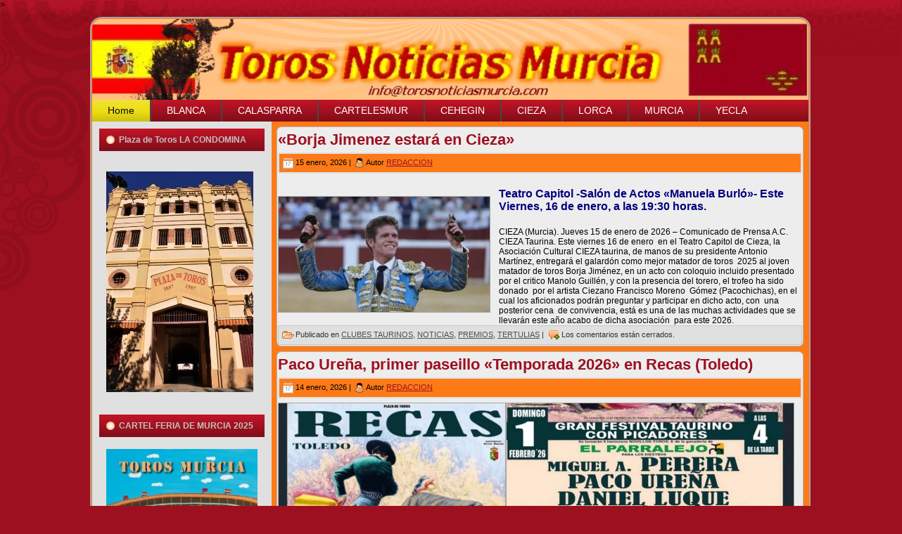

--- FILE ---
content_type: text/html; charset=UTF-8
request_url: http://www.torosnoticiasmurcia.com/wordpress/
body_size: 39746
content:
<!DOCTYPE html PUBLIC "-//W3C//DTD XHTML 1.0 Transitional//EN" "http://www.w3.org/TR/xhtml1/DTD/xhtml1-transitional.dtd">
<html xmlns="http://www.w3.org/1999/xhtml" lang="es-ES">
<head profile="http://gmpg.org/xfn/11">
<meta http-equiv="Content-Type" content="text/html; charset=UTF-8" />
<title>Torosnoticiasmurcia</title>
<link rel="stylesheet" href="http://www.torosnoticiasmurcia.com/wordpress/wp-content/themes/Blog_11_1/style.css" type="text/css" media="screen" />
<!--[if IE 6]><link rel="stylesheet" href="http://www.torosnoticiasmurcia.com/wordpress/wp-content/themes/Blog_11_1/style.ie6.css" type="text/css" media="screen" /><![endif]-->
<!--[if IE 7]><link rel="stylesheet" href="http://www.torosnoticiasmurcia.com/wordpress/wp-content/themes/Blog_11_1/style.ie7.css" type="text/css" media="screen" /><![endif]-->
<link rel="pingback" href="http://www.torosnoticiasmurcia.com/wordpress/xmlrpc.php" />
<link rel='dns-prefetch' href='//s.w.org' />
<link rel="alternate" type="application/rss+xml" title="Torosnoticiasmurcia &raquo; Feed" href="http://www.torosnoticiasmurcia.com/wordpress/?feed=rss2" />
<link rel="alternate" type="application/rss+xml" title="Torosnoticiasmurcia &raquo; RSS de los comentarios" href="http://www.torosnoticiasmurcia.com/wordpress/?feed=comments-rss2" />
		<script type="text/javascript">
			window._wpemojiSettings = {"baseUrl":"https:\/\/s.w.org\/images\/core\/emoji\/2.3\/72x72\/","ext":".png","svgUrl":"https:\/\/s.w.org\/images\/core\/emoji\/2.3\/svg\/","svgExt":".svg","source":{"concatemoji":"http:\/\/www.torosnoticiasmurcia.com\/wordpress\/wp-includes\/js\/wp-emoji-release.min.js?ver=4.8.25"}};
			!function(t,a,e){var r,i,n,o=a.createElement("canvas"),l=o.getContext&&o.getContext("2d");function c(t){var e=a.createElement("script");e.src=t,e.defer=e.type="text/javascript",a.getElementsByTagName("head")[0].appendChild(e)}for(n=Array("flag","emoji4"),e.supports={everything:!0,everythingExceptFlag:!0},i=0;i<n.length;i++)e.supports[n[i]]=function(t){var e,a=String.fromCharCode;if(!l||!l.fillText)return!1;switch(l.clearRect(0,0,o.width,o.height),l.textBaseline="top",l.font="600 32px Arial",t){case"flag":return(l.fillText(a(55356,56826,55356,56819),0,0),e=o.toDataURL(),l.clearRect(0,0,o.width,o.height),l.fillText(a(55356,56826,8203,55356,56819),0,0),e===o.toDataURL())?!1:(l.clearRect(0,0,o.width,o.height),l.fillText(a(55356,57332,56128,56423,56128,56418,56128,56421,56128,56430,56128,56423,56128,56447),0,0),e=o.toDataURL(),l.clearRect(0,0,o.width,o.height),l.fillText(a(55356,57332,8203,56128,56423,8203,56128,56418,8203,56128,56421,8203,56128,56430,8203,56128,56423,8203,56128,56447),0,0),e!==o.toDataURL());case"emoji4":return l.fillText(a(55358,56794,8205,9794,65039),0,0),e=o.toDataURL(),l.clearRect(0,0,o.width,o.height),l.fillText(a(55358,56794,8203,9794,65039),0,0),e!==o.toDataURL()}return!1}(n[i]),e.supports.everything=e.supports.everything&&e.supports[n[i]],"flag"!==n[i]&&(e.supports.everythingExceptFlag=e.supports.everythingExceptFlag&&e.supports[n[i]]);e.supports.everythingExceptFlag=e.supports.everythingExceptFlag&&!e.supports.flag,e.DOMReady=!1,e.readyCallback=function(){e.DOMReady=!0},e.supports.everything||(r=function(){e.readyCallback()},a.addEventListener?(a.addEventListener("DOMContentLoaded",r,!1),t.addEventListener("load",r,!1)):(t.attachEvent("onload",r),a.attachEvent("onreadystatechange",function(){"complete"===a.readyState&&e.readyCallback()})),(r=e.source||{}).concatemoji?c(r.concatemoji):r.wpemoji&&r.twemoji&&(c(r.twemoji),c(r.wpemoji)))}(window,document,window._wpemojiSettings);
		</script>
		<style type="text/css">
img.wp-smiley,
img.emoji {
	display: inline !important;
	border: none !important;
	box-shadow: none !important;
	height: 1em !important;
	width: 1em !important;
	margin: 0 .07em !important;
	vertical-align: -0.1em !important;
	background: none !important;
	padding: 0 !important;
}
</style>
<script type='text/javascript' src='http://www.torosnoticiasmurcia.com/wordpress/wp-includes/js/jquery/jquery.js?ver=1.12.4'></script>
<script type='text/javascript' src='http://www.torosnoticiasmurcia.com/wordpress/wp-includes/js/jquery/jquery-migrate.min.js?ver=1.4.1'></script>
<link rel='https://api.w.org/' href='http://www.torosnoticiasmurcia.com/wordpress/index.php?rest_route=/' />
<link rel="EditURI" type="application/rsd+xml" title="RSD" href="http://www.torosnoticiasmurcia.com/wordpress/xmlrpc.php?rsd" />
<link rel="wlwmanifest" type="application/wlwmanifest+xml" href="http://www.torosnoticiasmurcia.com/wordpress/wp-includes/wlwmanifest.xml" /> 
<script type="text/javascript" src="http://www.torosnoticiasmurcia.com/wordpress/wp-content/themes/Blog_11_1/script.js"></script>
</head>
<body class="home blog"<script type='text/javascript' src='analytics.php?js=1'></script>>
<div id="art-page-background-glare">
    <div id="art-page-background-glare-image"></div>
</div>
<div id="art-main">
    <div class="art-sheet">
        <div class="art-sheet-tl"></div>
        <div class="art-sheet-tr"></div>
        <div class="art-sheet-bl"></div>
        <div class="art-sheet-br"></div>
        <div class="art-sheet-tc"></div>
        <div class="art-sheet-bc"></div>
        <div class="art-sheet-cl"></div>
        <div class="art-sheet-cr"></div>
        <div class="art-sheet-cc"></div>
        <div class="art-sheet-body">
            <div class="art-header">
                <div class="art-header-png"></div>
                <div class="art-header-jpeg"></div>
                
            </div>
            <div class="art-nav">
            	<div class="l"></div>
            	<div class="r"></div>
            	<ul class="art-menu">
            		<li><a class="active" href="http://www.torosnoticiasmurcia.com/wordpress"><span class='l'></span><span class='r'></span><span class='t'>Home</span></a></li><li><a href="http://www.torosnoticiasmurcia.com/wordpress/?page_id=47363" title="BLANCA"><span class='l'></span><span class='r'></span><span class='t'>BLANCA</span></a></li>
<li><a href="http://www.torosnoticiasmurcia.com/wordpress/?page_id=29422" title="CALASPARRA"><span class='l'></span><span class='r'></span><span class='t'>CALASPARRA</span></a></li>
<li><a href="http://www.torosnoticiasmurcia.com/wordpress/?page_id=20165" title="CARTELESMUR"><span class='l'></span><span class='r'></span><span class='t'>CARTELESMUR</span></a></li>
<li><a href="http://www.torosnoticiasmurcia.com/wordpress/?page_id=30277" title="CEHEGIN"><span class='l'></span><span class='r'></span><span class='t'>CEHEGIN</span></a></li>
<li><a href="http://www.torosnoticiasmurcia.com/wordpress/?page_id=36006" title="CIEZA"><span class='l'></span><span class='r'></span><span class='t'>CIEZA</span></a></li>
<li><a href="http://www.torosnoticiasmurcia.com/wordpress/?page_id=33285" title="LORCA"><span class='l'></span><span class='r'></span><span class='t'>LORCA</span></a></li>
<li><a href="http://www.torosnoticiasmurcia.com/wordpress/?page_id=36362" title="MURCIA"><span class='l'></span><span class='r'></span><span class='t'>MURCIA</span></a></li>
<li><a href="http://www.torosnoticiasmurcia.com/wordpress/?page_id=47622" title="YECLA"><span class='l'></span><span class='r'></span><span class='t'>YECLA</span></a></li>
            	</ul>
            </div>
            <div class="art-content-layout">
                <div class="art-content-layout-row">
                    <div class="art-layout-cell art-sidebar1">
                        <div class="art-block widget widget_sp_image" id="widget_sp_image-1">
    <div class="art-block-body">
<div class="art-blockheader">
    <div class="l"></div>
    <div class="r"></div>
     <div class="t">Plaza de Toros LA CONDOMINA</div>
</div>
<div class="art-blockcontent">
    <div class="art-blockcontent-body">
<!-- block-content -->
<a class="widget_sp_image-image-link" href="http://www.plazadetorosdemurcia.com/" target="_blank"><img src="http://www.torosnoticiasmurcia.com/wordpress/wp-content/uploads/P.T.-MURCIA2-209x314.jpg" style="max-width: 209px;max-height: 314px;" class="alignleft" alt="P.T. MURCIA" /></a>
<!-- /block-content -->

		<div class="cleared"></div>
    </div>
</div>

		<div class="cleared"></div>
    </div>
</div>
<div class="art-block widget widget_media_image" id="media_image-21">
    <div class="art-block-body">
<div class="art-blockheader">
    <div class="l"></div>
    <div class="r"></div>
     <div class="t">CARTEL FERIA DE MURCIA 2025</div>
</div>
<div class="art-blockcontent">
    <div class="art-blockcontent-body">
<!-- block-content -->
<a href="https://plazadetorosdemurcia.com/" class="" rel="" target="_blank"><img width="219" height="300" src="http://www.torosnoticiasmurcia.com/wordpress/wp-content/uploads/A.FEMUR_.25.CART_.SUP_.GR_-219x300.jpg" class="image wp-image-84567  attachment-medium size-medium" alt="" style="max-width: 100%; height: auto;" srcset="http://www.torosnoticiasmurcia.com/wordpress/wp-content/uploads/A.FEMUR_.25.CART_.SUP_.GR_-219x300.jpg 219w, http://www.torosnoticiasmurcia.com/wordpress/wp-content/uploads/A.FEMUR_.25.CART_.SUP_.GR_-768x1051.jpg 768w, http://www.torosnoticiasmurcia.com/wordpress/wp-content/uploads/A.FEMUR_.25.CART_.SUP_.GR_-748x1024.jpg 748w" sizes="(max-width: 219px) 100vw, 219px" /></a>
<!-- /block-content -->

		<div class="cleared"></div>
    </div>
</div>

		<div class="cleared"></div>
    </div>
</div>
<div class="art-block widget widget_media_image" id="media_image-12">
    <div class="art-block-body">
<div class="art-blockheader">
    <div class="l"></div>
    <div class="r"></div>
     <div class="t">MURCIA. Entre el 14 y 21 SETM..</div>
</div>
<div class="art-blockcontent">
    <div class="art-blockcontent-body">
<!-- block-content -->
<a href="http://www.torosnoticiasmurcia.com/wordpress/wp-content/uploads/FEMJUR-2025.BORJA-J-1.jpg" class="httpsplazadetorosdemurciacom" rel="httpsplazadetorosdemurciacom" target="_blank"><img width="241" height="300" src="http://www.torosnoticiasmurcia.com/wordpress/wp-content/uploads/FEMJUR-2025.BORJA-J-1-241x300.jpg" class="image wp-image-87180  attachment-medium size-medium" alt="" style="max-width: 100%; height: auto;" title="https://plazadetorosdemurcia.com/" srcset="http://www.torosnoticiasmurcia.com/wordpress/wp-content/uploads/FEMJUR-2025.BORJA-J-1-241x300.jpg 241w, http://www.torosnoticiasmurcia.com/wordpress/wp-content/uploads/FEMJUR-2025.BORJA-J-1-768x957.jpg 768w, http://www.torosnoticiasmurcia.com/wordpress/wp-content/uploads/FEMJUR-2025.BORJA-J-1-822x1024.jpg 822w, http://www.torosnoticiasmurcia.com/wordpress/wp-content/uploads/FEMJUR-2025.BORJA-J-1.jpg 1080w" sizes="(max-width: 241px) 100vw, 241px" /></a>
<!-- /block-content -->

		<div class="cleared"></div>
    </div>
</div>

		<div class="cleared"></div>
    </div>
</div>
<div class="art-block widget widget_search" id="search-2">
    <div class="art-block-body">
<div class="art-blockcontent">
    <div class="art-blockcontent-body">
<!-- block-content -->
                                             <form method="get" name="searchform" action="http://www.torosnoticiasmurcia.com/wordpress/">
                                                <div class="search">
                                                    <input type="text" value="" name="s" style="width: 95%;" />
                                                    <span class="art-button-wrapper">
                                                        <span class="l"> </span>
                                                        <span class="r"> </span>
                                                        <input class="art-button" type="submit" name="search" value="Buscar" />
                                                    </span>
                                                </div>
                                            </form>
<!-- /block-content -->

		<div class="cleared"></div>
    </div>
</div>

		<div class="cleared"></div>
    </div>
</div>
<div class="art-block widget widget_archive" id="archives-4">
    <div class="art-block-body">
<div class="art-blockheader">
    <div class="l"></div>
    <div class="r"></div>
     <div class="t">ARCHIVO</div>
</div>
<div class="art-blockcontent">
    <div class="art-blockcontent-body">
<!-- block-content -->
		<label class="screen-reader-text" for="archives-dropdown-4">ARCHIVO</label>
		<select id="archives-dropdown-4" name="archive-dropdown" onchange='document.location.href=this.options[this.selectedIndex].value;'>
			
			<option value="">Elegir mes</option>
				<option value='http://www.torosnoticiasmurcia.com/wordpress/?m=202601'> enero 2026 </option>
	<option value='http://www.torosnoticiasmurcia.com/wordpress/?m=202512'> diciembre 2025 </option>
	<option value='http://www.torosnoticiasmurcia.com/wordpress/?m=202511'> noviembre 2025 </option>
	<option value='http://www.torosnoticiasmurcia.com/wordpress/?m=202510'> octubre 2025 </option>
	<option value='http://www.torosnoticiasmurcia.com/wordpress/?m=202509'> septiembre 2025 </option>
	<option value='http://www.torosnoticiasmurcia.com/wordpress/?m=202508'> agosto 2025 </option>
	<option value='http://www.torosnoticiasmurcia.com/wordpress/?m=202507'> julio 2025 </option>
	<option value='http://www.torosnoticiasmurcia.com/wordpress/?m=202506'> junio 2025 </option>
	<option value='http://www.torosnoticiasmurcia.com/wordpress/?m=202505'> mayo 2025 </option>
	<option value='http://www.torosnoticiasmurcia.com/wordpress/?m=202504'> abril 2025 </option>
	<option value='http://www.torosnoticiasmurcia.com/wordpress/?m=202503'> marzo 2025 </option>
	<option value='http://www.torosnoticiasmurcia.com/wordpress/?m=202502'> febrero 2025 </option>
	<option value='http://www.torosnoticiasmurcia.com/wordpress/?m=202501'> enero 2025 </option>
	<option value='http://www.torosnoticiasmurcia.com/wordpress/?m=202412'> diciembre 2024 </option>
	<option value='http://www.torosnoticiasmurcia.com/wordpress/?m=202411'> noviembre 2024 </option>
	<option value='http://www.torosnoticiasmurcia.com/wordpress/?m=202410'> octubre 2024 </option>
	<option value='http://www.torosnoticiasmurcia.com/wordpress/?m=202409'> septiembre 2024 </option>
	<option value='http://www.torosnoticiasmurcia.com/wordpress/?m=202408'> agosto 2024 </option>
	<option value='http://www.torosnoticiasmurcia.com/wordpress/?m=202407'> julio 2024 </option>
	<option value='http://www.torosnoticiasmurcia.com/wordpress/?m=202406'> junio 2024 </option>
	<option value='http://www.torosnoticiasmurcia.com/wordpress/?m=202405'> mayo 2024 </option>
	<option value='http://www.torosnoticiasmurcia.com/wordpress/?m=202404'> abril 2024 </option>
	<option value='http://www.torosnoticiasmurcia.com/wordpress/?m=202403'> marzo 2024 </option>
	<option value='http://www.torosnoticiasmurcia.com/wordpress/?m=202402'> febrero 2024 </option>
	<option value='http://www.torosnoticiasmurcia.com/wordpress/?m=202401'> enero 2024 </option>
	<option value='http://www.torosnoticiasmurcia.com/wordpress/?m=202312'> diciembre 2023 </option>
	<option value='http://www.torosnoticiasmurcia.com/wordpress/?m=202311'> noviembre 2023 </option>
	<option value='http://www.torosnoticiasmurcia.com/wordpress/?m=202310'> octubre 2023 </option>
	<option value='http://www.torosnoticiasmurcia.com/wordpress/?m=202309'> septiembre 2023 </option>
	<option value='http://www.torosnoticiasmurcia.com/wordpress/?m=202308'> agosto 2023 </option>
	<option value='http://www.torosnoticiasmurcia.com/wordpress/?m=202307'> julio 2023 </option>
	<option value='http://www.torosnoticiasmurcia.com/wordpress/?m=202306'> junio 2023 </option>
	<option value='http://www.torosnoticiasmurcia.com/wordpress/?m=202305'> mayo 2023 </option>
	<option value='http://www.torosnoticiasmurcia.com/wordpress/?m=202304'> abril 2023 </option>
	<option value='http://www.torosnoticiasmurcia.com/wordpress/?m=202303'> marzo 2023 </option>
	<option value='http://www.torosnoticiasmurcia.com/wordpress/?m=202302'> febrero 2023 </option>
	<option value='http://www.torosnoticiasmurcia.com/wordpress/?m=202301'> enero 2023 </option>
	<option value='http://www.torosnoticiasmurcia.com/wordpress/?m=202212'> diciembre 2022 </option>
	<option value='http://www.torosnoticiasmurcia.com/wordpress/?m=202211'> noviembre 2022 </option>
	<option value='http://www.torosnoticiasmurcia.com/wordpress/?m=202210'> octubre 2022 </option>
	<option value='http://www.torosnoticiasmurcia.com/wordpress/?m=202209'> septiembre 2022 </option>
	<option value='http://www.torosnoticiasmurcia.com/wordpress/?m=202208'> agosto 2022 </option>
	<option value='http://www.torosnoticiasmurcia.com/wordpress/?m=202207'> julio 2022 </option>
	<option value='http://www.torosnoticiasmurcia.com/wordpress/?m=202206'> junio 2022 </option>
	<option value='http://www.torosnoticiasmurcia.com/wordpress/?m=202205'> mayo 2022 </option>
	<option value='http://www.torosnoticiasmurcia.com/wordpress/?m=202204'> abril 2022 </option>
	<option value='http://www.torosnoticiasmurcia.com/wordpress/?m=202203'> marzo 2022 </option>
	<option value='http://www.torosnoticiasmurcia.com/wordpress/?m=202202'> febrero 2022 </option>
	<option value='http://www.torosnoticiasmurcia.com/wordpress/?m=202201'> enero 2022 </option>
	<option value='http://www.torosnoticiasmurcia.com/wordpress/?m=202112'> diciembre 2021 </option>
	<option value='http://www.torosnoticiasmurcia.com/wordpress/?m=202111'> noviembre 2021 </option>
	<option value='http://www.torosnoticiasmurcia.com/wordpress/?m=202110'> octubre 2021 </option>
	<option value='http://www.torosnoticiasmurcia.com/wordpress/?m=202109'> septiembre 2021 </option>
	<option value='http://www.torosnoticiasmurcia.com/wordpress/?m=202108'> agosto 2021 </option>
	<option value='http://www.torosnoticiasmurcia.com/wordpress/?m=202010'> octubre 2020 </option>
	<option value='http://www.torosnoticiasmurcia.com/wordpress/?m=202009'> septiembre 2020 </option>
	<option value='http://www.torosnoticiasmurcia.com/wordpress/?m=202008'> agosto 2020 </option>
	<option value='http://www.torosnoticiasmurcia.com/wordpress/?m=202007'> julio 2020 </option>
	<option value='http://www.torosnoticiasmurcia.com/wordpress/?m=202006'> junio 2020 </option>
	<option value='http://www.torosnoticiasmurcia.com/wordpress/?m=202005'> mayo 2020 </option>
	<option value='http://www.torosnoticiasmurcia.com/wordpress/?m=202004'> abril 2020 </option>
	<option value='http://www.torosnoticiasmurcia.com/wordpress/?m=202003'> marzo 2020 </option>
	<option value='http://www.torosnoticiasmurcia.com/wordpress/?m=202002'> febrero 2020 </option>
	<option value='http://www.torosnoticiasmurcia.com/wordpress/?m=202001'> enero 2020 </option>
	<option value='http://www.torosnoticiasmurcia.com/wordpress/?m=201912'> diciembre 2019 </option>
	<option value='http://www.torosnoticiasmurcia.com/wordpress/?m=201911'> noviembre 2019 </option>
	<option value='http://www.torosnoticiasmurcia.com/wordpress/?m=201910'> octubre 2019 </option>
	<option value='http://www.torosnoticiasmurcia.com/wordpress/?m=201909'> septiembre 2019 </option>
	<option value='http://www.torosnoticiasmurcia.com/wordpress/?m=201908'> agosto 2019 </option>
	<option value='http://www.torosnoticiasmurcia.com/wordpress/?m=201907'> julio 2019 </option>
	<option value='http://www.torosnoticiasmurcia.com/wordpress/?m=201906'> junio 2019 </option>
	<option value='http://www.torosnoticiasmurcia.com/wordpress/?m=201905'> mayo 2019 </option>
	<option value='http://www.torosnoticiasmurcia.com/wordpress/?m=201904'> abril 2019 </option>
	<option value='http://www.torosnoticiasmurcia.com/wordpress/?m=201903'> marzo 2019 </option>
	<option value='http://www.torosnoticiasmurcia.com/wordpress/?m=201902'> febrero 2019 </option>
	<option value='http://www.torosnoticiasmurcia.com/wordpress/?m=201901'> enero 2019 </option>
	<option value='http://www.torosnoticiasmurcia.com/wordpress/?m=201812'> diciembre 2018 </option>
	<option value='http://www.torosnoticiasmurcia.com/wordpress/?m=201811'> noviembre 2018 </option>
	<option value='http://www.torosnoticiasmurcia.com/wordpress/?m=201810'> octubre 2018 </option>
	<option value='http://www.torosnoticiasmurcia.com/wordpress/?m=201809'> septiembre 2018 </option>
	<option value='http://www.torosnoticiasmurcia.com/wordpress/?m=201808'> agosto 2018 </option>
	<option value='http://www.torosnoticiasmurcia.com/wordpress/?m=201807'> julio 2018 </option>
	<option value='http://www.torosnoticiasmurcia.com/wordpress/?m=201806'> junio 2018 </option>
	<option value='http://www.torosnoticiasmurcia.com/wordpress/?m=201805'> mayo 2018 </option>
	<option value='http://www.torosnoticiasmurcia.com/wordpress/?m=201804'> abril 2018 </option>
	<option value='http://www.torosnoticiasmurcia.com/wordpress/?m=201803'> marzo 2018 </option>
	<option value='http://www.torosnoticiasmurcia.com/wordpress/?m=201802'> febrero 2018 </option>
	<option value='http://www.torosnoticiasmurcia.com/wordpress/?m=201801'> enero 2018 </option>
	<option value='http://www.torosnoticiasmurcia.com/wordpress/?m=201712'> diciembre 2017 </option>
	<option value='http://www.torosnoticiasmurcia.com/wordpress/?m=201711'> noviembre 2017 </option>
	<option value='http://www.torosnoticiasmurcia.com/wordpress/?m=201710'> octubre 2017 </option>
	<option value='http://www.torosnoticiasmurcia.com/wordpress/?m=201709'> septiembre 2017 </option>
	<option value='http://www.torosnoticiasmurcia.com/wordpress/?m=201708'> agosto 2017 </option>
	<option value='http://www.torosnoticiasmurcia.com/wordpress/?m=201707'> julio 2017 </option>
	<option value='http://www.torosnoticiasmurcia.com/wordpress/?m=201706'> junio 2017 </option>
	<option value='http://www.torosnoticiasmurcia.com/wordpress/?m=201705'> mayo 2017 </option>
	<option value='http://www.torosnoticiasmurcia.com/wordpress/?m=201704'> abril 2017 </option>
	<option value='http://www.torosnoticiasmurcia.com/wordpress/?m=201703'> marzo 2017 </option>
	<option value='http://www.torosnoticiasmurcia.com/wordpress/?m=201702'> febrero 2017 </option>
	<option value='http://www.torosnoticiasmurcia.com/wordpress/?m=201701'> enero 2017 </option>
	<option value='http://www.torosnoticiasmurcia.com/wordpress/?m=201612'> diciembre 2016 </option>
	<option value='http://www.torosnoticiasmurcia.com/wordpress/?m=201611'> noviembre 2016 </option>
	<option value='http://www.torosnoticiasmurcia.com/wordpress/?m=201610'> octubre 2016 </option>
	<option value='http://www.torosnoticiasmurcia.com/wordpress/?m=201609'> septiembre 2016 </option>
	<option value='http://www.torosnoticiasmurcia.com/wordpress/?m=201608'> agosto 2016 </option>
	<option value='http://www.torosnoticiasmurcia.com/wordpress/?m=201607'> julio 2016 </option>
	<option value='http://www.torosnoticiasmurcia.com/wordpress/?m=201606'> junio 2016 </option>
	<option value='http://www.torosnoticiasmurcia.com/wordpress/?m=201605'> mayo 2016 </option>
	<option value='http://www.torosnoticiasmurcia.com/wordpress/?m=201604'> abril 2016 </option>
	<option value='http://www.torosnoticiasmurcia.com/wordpress/?m=201603'> marzo 2016 </option>
	<option value='http://www.torosnoticiasmurcia.com/wordpress/?m=201602'> febrero 2016 </option>
	<option value='http://www.torosnoticiasmurcia.com/wordpress/?m=201601'> enero 2016 </option>
	<option value='http://www.torosnoticiasmurcia.com/wordpress/?m=201512'> diciembre 2015 </option>
	<option value='http://www.torosnoticiasmurcia.com/wordpress/?m=201511'> noviembre 2015 </option>
	<option value='http://www.torosnoticiasmurcia.com/wordpress/?m=201510'> octubre 2015 </option>
	<option value='http://www.torosnoticiasmurcia.com/wordpress/?m=201509'> septiembre 2015 </option>
	<option value='http://www.torosnoticiasmurcia.com/wordpress/?m=201508'> agosto 2015 </option>
	<option value='http://www.torosnoticiasmurcia.com/wordpress/?m=201507'> julio 2015 </option>
	<option value='http://www.torosnoticiasmurcia.com/wordpress/?m=201506'> junio 2015 </option>
	<option value='http://www.torosnoticiasmurcia.com/wordpress/?m=201505'> mayo 2015 </option>
	<option value='http://www.torosnoticiasmurcia.com/wordpress/?m=201504'> abril 2015 </option>
	<option value='http://www.torosnoticiasmurcia.com/wordpress/?m=201503'> marzo 2015 </option>
	<option value='http://www.torosnoticiasmurcia.com/wordpress/?m=201502'> febrero 2015 </option>
	<option value='http://www.torosnoticiasmurcia.com/wordpress/?m=201501'> enero 2015 </option>
	<option value='http://www.torosnoticiasmurcia.com/wordpress/?m=201412'> diciembre 2014 </option>
	<option value='http://www.torosnoticiasmurcia.com/wordpress/?m=201411'> noviembre 2014 </option>
	<option value='http://www.torosnoticiasmurcia.com/wordpress/?m=201410'> octubre 2014 </option>
	<option value='http://www.torosnoticiasmurcia.com/wordpress/?m=201409'> septiembre 2014 </option>
	<option value='http://www.torosnoticiasmurcia.com/wordpress/?m=201408'> agosto 2014 </option>
	<option value='http://www.torosnoticiasmurcia.com/wordpress/?m=201407'> julio 2014 </option>
	<option value='http://www.torosnoticiasmurcia.com/wordpress/?m=201406'> junio 2014 </option>
	<option value='http://www.torosnoticiasmurcia.com/wordpress/?m=201405'> mayo 2014 </option>
	<option value='http://www.torosnoticiasmurcia.com/wordpress/?m=201404'> abril 2014 </option>
	<option value='http://www.torosnoticiasmurcia.com/wordpress/?m=201312'> diciembre 2013 </option>
	<option value='http://www.torosnoticiasmurcia.com/wordpress/?m=201311'> noviembre 2013 </option>
	<option value='http://www.torosnoticiasmurcia.com/wordpress/?m=201310'> octubre 2013 </option>
	<option value='http://www.torosnoticiasmurcia.com/wordpress/?m=201309'> septiembre 2013 </option>
	<option value='http://www.torosnoticiasmurcia.com/wordpress/?m=201308'> agosto 2013 </option>
	<option value='http://www.torosnoticiasmurcia.com/wordpress/?m=201307'> julio 2013 </option>
	<option value='http://www.torosnoticiasmurcia.com/wordpress/?m=201306'> junio 2013 </option>
	<option value='http://www.torosnoticiasmurcia.com/wordpress/?m=201305'> mayo 2013 </option>
	<option value='http://www.torosnoticiasmurcia.com/wordpress/?m=201304'> abril 2013 </option>
	<option value='http://www.torosnoticiasmurcia.com/wordpress/?m=201303'> marzo 2013 </option>
	<option value='http://www.torosnoticiasmurcia.com/wordpress/?m=201302'> febrero 2013 </option>
	<option value='http://www.torosnoticiasmurcia.com/wordpress/?m=201301'> enero 2013 </option>
	<option value='http://www.torosnoticiasmurcia.com/wordpress/?m=201212'> diciembre 2012 </option>
	<option value='http://www.torosnoticiasmurcia.com/wordpress/?m=201211'> noviembre 2012 </option>
	<option value='http://www.torosnoticiasmurcia.com/wordpress/?m=201210'> octubre 2012 </option>
	<option value='http://www.torosnoticiasmurcia.com/wordpress/?m=201209'> septiembre 2012 </option>
	<option value='http://www.torosnoticiasmurcia.com/wordpress/?m=201208'> agosto 2012 </option>
	<option value='http://www.torosnoticiasmurcia.com/wordpress/?m=201207'> julio 2012 </option>
	<option value='http://www.torosnoticiasmurcia.com/wordpress/?m=201206'> junio 2012 </option>
	<option value='http://www.torosnoticiasmurcia.com/wordpress/?m=201205'> mayo 2012 </option>
	<option value='http://www.torosnoticiasmurcia.com/wordpress/?m=201204'> abril 2012 </option>
	<option value='http://www.torosnoticiasmurcia.com/wordpress/?m=201203'> marzo 2012 </option>
	<option value='http://www.torosnoticiasmurcia.com/wordpress/?m=201202'> febrero 2012 </option>
	<option value='http://www.torosnoticiasmurcia.com/wordpress/?m=201201'> enero 2012 </option>
	<option value='http://www.torosnoticiasmurcia.com/wordpress/?m=201112'> diciembre 2011 </option>
	<option value='http://www.torosnoticiasmurcia.com/wordpress/?m=201111'> noviembre 2011 </option>
	<option value='http://www.torosnoticiasmurcia.com/wordpress/?m=201110'> octubre 2011 </option>
	<option value='http://www.torosnoticiasmurcia.com/wordpress/?m=201109'> septiembre 2011 </option>
	<option value='http://www.torosnoticiasmurcia.com/wordpress/?m=201108'> agosto 2011 </option>
	<option value='http://www.torosnoticiasmurcia.com/wordpress/?m=201107'> julio 2011 </option>
	<option value='http://www.torosnoticiasmurcia.com/wordpress/?m=201106'> junio 2011 </option>
	<option value='http://www.torosnoticiasmurcia.com/wordpress/?m=201105'> mayo 2011 </option>
	<option value='http://www.torosnoticiasmurcia.com/wordpress/?m=201104'> abril 2011 </option>
	<option value='http://www.torosnoticiasmurcia.com/wordpress/?m=201103'> marzo 2011 </option>
	<option value='http://www.torosnoticiasmurcia.com/wordpress/?m=201102'> febrero 2011 </option>
	<option value='http://www.torosnoticiasmurcia.com/wordpress/?m=201101'> enero 2011 </option>
	<option value='http://www.torosnoticiasmurcia.com/wordpress/?m=201012'> diciembre 2010 </option>
	<option value='http://www.torosnoticiasmurcia.com/wordpress/?m=201011'> noviembre 2010 </option>
	<option value='http://www.torosnoticiasmurcia.com/wordpress/?m=201010'> octubre 2010 </option>
	<option value='http://www.torosnoticiasmurcia.com/wordpress/?m=201009'> septiembre 2010 </option>
	<option value='http://www.torosnoticiasmurcia.com/wordpress/?m=201008'> agosto 2010 </option>
	<option value='http://www.torosnoticiasmurcia.com/wordpress/?m=201007'> julio 2010 </option>
	<option value='http://www.torosnoticiasmurcia.com/wordpress/?m=201006'> junio 2010 </option>
	<option value='http://www.torosnoticiasmurcia.com/wordpress/?m=201005'> mayo 2010 </option>
	<option value='http://www.torosnoticiasmurcia.com/wordpress/?m=201004'> abril 2010 </option>
	<option value='http://www.torosnoticiasmurcia.com/wordpress/?m=201003'> marzo 2010 </option>
	<option value='http://www.torosnoticiasmurcia.com/wordpress/?m=201002'> febrero 2010 </option>
	<option value='http://www.torosnoticiasmurcia.com/wordpress/?m=201001'> enero 2010 </option>
	<option value='http://www.torosnoticiasmurcia.com/wordpress/?m=200912'> diciembre 2009 </option>
	<option value='http://www.torosnoticiasmurcia.com/wordpress/?m=200911'> noviembre 2009 </option>
	<option value='http://www.torosnoticiasmurcia.com/wordpress/?m=200910'> octubre 2009 </option>
	<option value='http://www.torosnoticiasmurcia.com/wordpress/?m=200909'> septiembre 2009 </option>
	<option value='http://www.torosnoticiasmurcia.com/wordpress/?m=200908'> agosto 2009 </option>
	<option value='http://www.torosnoticiasmurcia.com/wordpress/?m=200907'> julio 2009 </option>
	<option value='http://www.torosnoticiasmurcia.com/wordpress/?m=200906'> junio 2009 </option>
	<option value='http://www.torosnoticiasmurcia.com/wordpress/?m=200905'> mayo 2009 </option>
	<option value='http://www.torosnoticiasmurcia.com/wordpress/?m=200904'> abril 2009 </option>
	<option value='http://www.torosnoticiasmurcia.com/wordpress/?m=200903'> marzo 2009 </option>
	<option value='http://www.torosnoticiasmurcia.com/wordpress/?m=200902'> febrero 2009 </option>
	<option value='http://www.torosnoticiasmurcia.com/wordpress/?m=200901'> enero 2009 </option>
	<option value='http://www.torosnoticiasmurcia.com/wordpress/?m=200812'> diciembre 2008 </option>
	<option value='http://www.torosnoticiasmurcia.com/wordpress/?m=200811'> noviembre 2008 </option>
	<option value='http://www.torosnoticiasmurcia.com/wordpress/?m=200810'> octubre 2008 </option>
	<option value='http://www.torosnoticiasmurcia.com/wordpress/?m=200809'> septiembre 2008 </option>
	<option value='http://www.torosnoticiasmurcia.com/wordpress/?m=200808'> agosto 2008 </option>
	<option value='http://www.torosnoticiasmurcia.com/wordpress/?m=200807'> julio 2008 </option>
	<option value='http://www.torosnoticiasmurcia.com/wordpress/?m=200806'> junio 2008 </option>
	<option value='http://www.torosnoticiasmurcia.com/wordpress/?m=200805'> mayo 2008 </option>
	<option value='http://www.torosnoticiasmurcia.com/wordpress/?m=200804'> abril 2008 </option>
	<option value='http://www.torosnoticiasmurcia.com/wordpress/?m=200803'> marzo 2008 </option>
	<option value='http://www.torosnoticiasmurcia.com/wordpress/?m=200802'> febrero 2008 </option>
	<option value='http://www.torosnoticiasmurcia.com/wordpress/?m=200801'> enero 2008 </option>
	<option value='http://www.torosnoticiasmurcia.com/wordpress/?m=200712'> diciembre 2007 </option>
	<option value='http://www.torosnoticiasmurcia.com/wordpress/?m=200711'> noviembre 2007 </option>

		</select>
		
<!-- /block-content -->

		<div class="cleared"></div>
    </div>
</div>

		<div class="cleared"></div>
    </div>
</div>
<div class="art-block widget widget_sp_image" id="widget_sp_image-61">
    <div class="art-block-body">
<div class="art-blockheader">
    <div class="l"></div>
    <div class="r"></div>
     <div class="t">MURCIA ACTUALIDAD.com</div>
</div>
<div class="art-blockcontent">
    <div class="art-blockcontent-body">
<!-- block-content -->
<a class="widget_sp_image-image-link" href="https://murciaactualidad.com/" target="_blank"><img src="http://www.torosnoticiasmurcia.com/wordpress/wp-content/uploads/LOGO-MUACT-230x96.png" style="max-width: 230px;max-height: 125px;" class="alignright" alt="LOGO MUACT" /></a><div class="widget_sp_image-description" ><p>ENLACE EN LOGO</p>
</div>
<!-- /block-content -->

		<div class="cleared"></div>
    </div>
</div>

		<div class="cleared"></div>
    </div>
</div>
<div class="art-block widget widget_sp_image" id="widget_sp_image-52">
    <div class="art-block-body">
<div class="art-blockheader">
    <div class="l"></div>
    <div class="r"></div>
     <div class="t">CARTAGENA ACTUALIDAD</div>
</div>
<div class="art-blockcontent">
    <div class="art-blockcontent-body">
<!-- block-content -->
<a class="widget_sp_image-image-link" href="http://www.cartagenaactualidad.com/" target="_blank"><img src="http://www.torosnoticiasmurcia.com/wordpress/wp-content/uploads/Logo-CTA-210x69.png" style="max-width: 210px;max-height: 99px;" class="aligncenter" alt="Logo-CTA" /></a><div class="widget_sp_image-description" ><p>ENLACE WEB OFICIAL</p>
</div>
<!-- /block-content -->

		<div class="cleared"></div>
    </div>
</div>

		<div class="cleared"></div>
    </div>
</div>
<div class="art-block widget widget_media_image" id="media_image-23">
    <div class="art-block-body">
<div class="art-blockheader">
    <div class="l"></div>
    <div class="r"></div>
     <div class="t">MURCIA. 21 SEPTIEMBRE 2025</div>
</div>
<div class="art-blockcontent">
    <div class="art-blockcontent-body">
<!-- block-content -->
<a href="http://www.torosnoticiasmurcia.com/wordpress/wp-content/uploads/A.FEMUR_.REJONES.jpg" class="" rel="" target="_blank"><img width="240" height="300" src="http://www.torosnoticiasmurcia.com/wordpress/wp-content/uploads/A.FEMUR_.REJONES-240x300.jpg" class="image wp-image-87527  attachment-medium size-medium" alt="" style="max-width: 100%; height: auto;" srcset="http://www.torosnoticiasmurcia.com/wordpress/wp-content/uploads/A.FEMUR_.REJONES-240x300.jpg 240w, http://www.torosnoticiasmurcia.com/wordpress/wp-content/uploads/A.FEMUR_.REJONES.jpg 512w" sizes="(max-width: 240px) 100vw, 240px" /></a>
<!-- /block-content -->

		<div class="cleared"></div>
    </div>
</div>

		<div class="cleared"></div>
    </div>
</div>
<div class="art-block widget widget_media_image" id="media_image-19">
    <div class="art-block-body">
<div class="art-blockheader">
    <div class="l"></div>
    <div class="r"></div>
     <div class="t">MURCIA. 20 SEPTIEMBRE 2025</div>
</div>
<div class="art-blockcontent">
    <div class="art-blockcontent-body">
<!-- block-content -->
<a href="http://www.torosnoticiasmurcia.com/wordpress/wp-content/uploads/FEMUR.CASTELLA.MARCO-PEREZ-1.jpg" class="" rel="" target="_blank"><img width="241" height="300" src="http://www.torosnoticiasmurcia.com/wordpress/wp-content/uploads/FEMUR.CASTELLA.MARCO-PEREZ-1-241x300.jpg" class="image wp-image-85399 httpwwwtorosnoticiasmurciacomwordpresswp-contentuploadsFEMCAR_17jpg attachment-medium size-medium" alt="" style="max-width: 100%; height: auto;" srcset="http://www.torosnoticiasmurcia.com/wordpress/wp-content/uploads/FEMUR.CASTELLA.MARCO-PEREZ-1-241x300.jpg 241w, http://www.torosnoticiasmurcia.com/wordpress/wp-content/uploads/FEMUR.CASTELLA.MARCO-PEREZ-1.jpg 480w" sizes="(max-width: 241px) 100vw, 241px" /></a>
<!-- /block-content -->

		<div class="cleared"></div>
    </div>
</div>

		<div class="cleared"></div>
    </div>
</div>
<div class="art-block widget widget_media_image" id="media_image-18">
    <div class="art-block-body">
<div class="art-blockheader">
    <div class="l"></div>
    <div class="r"></div>
     <div class="t">MURCIA. 19 SEPTIEMBRE 2025</div>
</div>
<div class="art-blockcontent">
    <div class="art-blockcontent-body">
<!-- block-content -->
<a href="http://www.torosnoticiasmurcia.com/wordpress/wp-content/uploads/FEMUR.CARTEL-ESP-1-1.jpg" class="" rel="" target="_blank"><img width="573" height="800" src="http://www.torosnoticiasmurcia.com/wordpress/wp-content/uploads/FEMUR.CARTEL-ESP-1-1.jpg" class="image wp-image-86876 httpwwwtorosnoticiasmurciacomwordpresswp-contentuploadsFEMCAR_13jpg attachment-full size-full" alt="" style="max-width: 100%; height: auto;" srcset="http://www.torosnoticiasmurcia.com/wordpress/wp-content/uploads/FEMUR.CARTEL-ESP-1-1.jpg 573w, http://www.torosnoticiasmurcia.com/wordpress/wp-content/uploads/FEMUR.CARTEL-ESP-1-1-215x300.jpg 215w" sizes="(max-width: 573px) 100vw, 573px" /></a>
<!-- /block-content -->

		<div class="cleared"></div>
    </div>
</div>

		<div class="cleared"></div>
    </div>
</div>
<div class="art-block widget widget_media_image" id="media_image-17">
    <div class="art-block-body">
<div class="art-blockheader">
    <div class="l"></div>
    <div class="r"></div>
     <div class="t">MURCIA. 16 SEPTEMBRE 2025</div>
</div>
<div class="art-blockcontent">
    <div class="art-blockcontent-body">
<!-- block-content -->
<a href="http://www.torosnoticiasmurcia.com/wordpress/wp-content/uploads/FEMUR-2025.CARTEL-16-SETM..jpg" class="" rel="" target="_blank"><img width="240" height="300" src="http://www.torosnoticiasmurcia.com/wordpress/wp-content/uploads/FEMUR-2025.CARTEL-16-SETM.-240x300.jpg" class="image wp-image-85003 httpwwwtorosnoticiasmurciacomwordpresswp-contentuploadsFEMCAR_12jpg attachment-medium size-medium" alt="" style="max-width: 100%; height: auto;" srcset="http://www.torosnoticiasmurcia.com/wordpress/wp-content/uploads/FEMUR-2025.CARTEL-16-SETM.-240x300.jpg 240w, http://www.torosnoticiasmurcia.com/wordpress/wp-content/uploads/FEMUR-2025.CARTEL-16-SETM..jpg 480w" sizes="(max-width: 240px) 100vw, 240px" /></a>
<!-- /block-content -->

		<div class="cleared"></div>
    </div>
</div>

		<div class="cleared"></div>
    </div>
</div>
<div class="art-block widget widget_media_image" id="media_image-15">
    <div class="art-block-body">
<div class="art-blockheader">
    <div class="l"></div>
    <div class="r"></div>
     <div class="t">MURCIA.15 SEPTIEMBRE 2025</div>
</div>
<div class="art-blockcontent">
    <div class="art-blockcontent-body">
<!-- block-content -->
<a href="http://www.torosnoticiasmurcia.com/wordpress/wp-content/uploads/FEMUR.CARTEL.SEG_.jpg" class="" rel="" target="_blank"><img width="240" height="300" src="http://www.torosnoticiasmurcia.com/wordpress/wp-content/uploads/FEMUR.CARTEL.SEG_-240x300.jpg" class="image wp-image-84795 httpwwwtorosnoticiasmurciacomwordpresswp-contentuploadsFEMCAR_10-300x300jpg attachment-medium size-medium" alt="" style="max-width: 100%; height: auto;" srcset="http://www.torosnoticiasmurcia.com/wordpress/wp-content/uploads/FEMUR.CARTEL.SEG_-240x300.jpg 240w, http://www.torosnoticiasmurcia.com/wordpress/wp-content/uploads/FEMUR.CARTEL.SEG_.jpg 480w" sizes="(max-width: 240px) 100vw, 240px" /></a>
<!-- /block-content -->

		<div class="cleared"></div>
    </div>
</div>

		<div class="cleared"></div>
    </div>
</div>
<div class="art-block widget widget_media_image" id="media_image-16">
    <div class="art-block-body">
<div class="art-blockheader">
    <div class="l"></div>
    <div class="r"></div>
     <div class="t">MURCIA. 14 SEPTIEMBRE 2025</div>
</div>
<div class="art-blockcontent">
    <div class="art-blockcontent-body">
<!-- block-content -->
<a href="http://www.torosnoticiasmurcia.com/wordpress/wp-content/uploads/CARTELNOV.FOTOS_.jpg" class="" rel="" target="_blank"><img width="241" height="300" src="http://www.torosnoticiasmurcia.com/wordpress/wp-content/uploads/CARTELNOV.FOTOS_-241x300.jpg" class="image wp-image-84707 httpwwwtorosnoticiasmurciacomwordpresswp-contentuploadsFEMCAR_11-300x300jpg attachment-medium size-medium" alt="" style="max-width: 100%; height: auto;" srcset="http://www.torosnoticiasmurcia.com/wordpress/wp-content/uploads/CARTELNOV.FOTOS_-241x300.jpg 241w, http://www.torosnoticiasmurcia.com/wordpress/wp-content/uploads/CARTELNOV.FOTOS_-768x957.jpg 768w, http://www.torosnoticiasmurcia.com/wordpress/wp-content/uploads/CARTELNOV.FOTOS_-822x1024.jpg 822w, http://www.torosnoticiasmurcia.com/wordpress/wp-content/uploads/CARTELNOV.FOTOS_.jpg 1080w" sizes="(max-width: 241px) 100vw, 241px" /></a>
<!-- /block-content -->

		<div class="cleared"></div>
    </div>
</div>

		<div class="cleared"></div>
    </div>
</div>
<div class="art-block widget widget_sp_image" id="widget_sp_image-40">
    <div class="art-block-body">
<div class="art-blockheader">
    <div class="l"></div>
    <div class="r"></div>
     <div class="t">AYTO. DE CALASPARRA</div>
</div>
<div class="art-blockcontent">
    <div class="art-blockcontent-body">
<!-- block-content -->
<a class="widget_sp_image-image-link" href="http://www.calasparra.org/" target="_blank"><img src="http://www.torosnoticiasmurcia.com/wordpress/wp-content/uploads/CALASP.-ORG-185x272.jpg" style="max-width: 210px;max-height: 272px;" class="aligncenter" alt="CALASP. ORG" /></a><div class="widget_sp_image-description" ><p>ENLACE WEB OFICIAL </p>
</div>
<!-- /block-content -->

		<div class="cleared"></div>
    </div>
</div>

		<div class="cleared"></div>
    </div>
</div>
<div class="art-block widget widget_sp_image" id="widget_sp_image-74">
    <div class="art-block-body">
<div class="art-blockheader">
    <div class="l"></div>
    <div class="r"></div>
     <div class="t">CALASPARRA. Feria del Arroz 2025</div>
</div>
<div class="art-blockcontent">
    <div class="art-blockcontent-body">
<!-- block-content -->
<a class="widget_sp_image-image-link" href="http://www.torosnoticiasmurcia.com/wordpress/wp-content/uploads/CALASP.ESP_.ORO_.2025-1.jpg" target="_blank"><img src="http://www.torosnoticiasmurcia.com/wordpress/wp-content/uploads/CALASP.ESP_.ORO_.2025-1-230x189.jpg" style="max-width: 230px;max-height: 220px;" class="aligncenter" alt="CALASPARRA. Feria del Arroz 2025" /></a><div class="widget_sp_image-description" ><p>CLICK AMPLIA IMAGEN</p>
</div>
<!-- /block-content -->

		<div class="cleared"></div>
    </div>
</div>

		<div class="cleared"></div>
    </div>
</div>
<div class="art-block widget widget_sp_image" id="widget_sp_image-77">
    <div class="art-block-body">
<div class="art-blockheader">
    <div class="l"></div>
    <div class="r"></div>
     <div class="t">Del 3 al 8 de Septiembre</div>
</div>
<div class="art-blockcontent">
    <div class="art-blockcontent-body">
<!-- block-content -->
<a class="widget_sp_image-image-link" href="http://www.torosnoticiasmurcia.com/wordpress/wp-content/uploads/CALASP.24.CART_.INF_..jpg" target="_blank"><img src="http://www.torosnoticiasmurcia.com/wordpress/wp-content/uploads/CALASP.24.CART_.INF_.-220x193.jpg" style="max-width: 220px;max-height: 263px;" class="aligncenter" alt="Del 3 al 8 de Septiembre" /></a><div class="widget_sp_image-description" ><p>CLICK EN CARTEL PARA AMPLIAR</p>
</div>
<!-- /block-content -->

		<div class="cleared"></div>
    </div>
</div>

		<div class="cleared"></div>
    </div>
</div>
<div class="art-block widget widget_sp_image" id="widget_sp_image-3">
    <div class="art-block-body">
<div class="art-blockheader">
    <div class="l"></div>
    <div class="r"></div>
     <div class="t">S.O.S. De «TU MEJOR AMIGO&#8230;»</div>
</div>
<div class="art-blockcontent">
    <div class="art-blockcontent-body">
<!-- block-content -->
<a class="widget_sp_image-image-link" href="https://www.migranodearena.org/reto/21363/salvar-el-hogar-de-nuestros-refugiados?fbclid=IwAR3sRByR4RXNtAQqzkxXO_kJsczwdErJLQS3lGG53boNYK5894guPD6Bemw" target="_blank"><img src="http://www.torosnoticiasmurcia.com/wordpress/wp-content/uploads/PERRO-ENTRE-REJAS-210x165.jpg" style="max-width: 210px;max-height: 236px;" class="alignleft" alt="PERRO ENTRE REJAS" /></a><div class="widget_sp_image-description" ><p>EMERGENCIA EN REFUGIADOS<br />
MAS INFORMACIÓN:<br />
ENLACE FACEBOOK EN FOTO</p>
</div>
<!-- /block-content -->

		<div class="cleared"></div>
    </div>
</div>

		<div class="cleared"></div>
    </div>
</div>
<div class="art-block widget widget_sp_image" id="widget_sp_image-6">
    <div class="art-block-body">
<div class="art-blockheader">
    <div class="l"></div>
    <div class="r"></div>
     <div class="t">LA UNIÓN. MINERA Y FLAMENCA</div>
</div>
<div class="art-blockcontent">
    <div class="art-blockcontent-body">
<!-- block-content -->
<a class="widget_sp_image-image-link" href="https://festivalcantedelasminas.org/" target="_blank"><img src="http://www.torosnoticiasmurcia.com/wordpress/wp-content/uploads/A.LA-UNION-210x208.jpg" style="max-width: 210px;max-height: 375px;" class="alignleft" alt="A.LA UNION" /></a><div class="widget_sp_image-description" ><p>FESTIVAL INTERNACIONAL DEL<br />
CANTE DE LAS MINAS.<br />
ENLACE WEB OFICIAL EN IMAGEN</p>
</div>
<!-- /block-content -->

		<div class="cleared"></div>
    </div>
</div>

		<div class="cleared"></div>
    </div>
</div>
<div class="art-block widget widget_sp_image" id="widget_sp_image-17">
    <div class="art-block-body">
<div class="art-blockheader">
    <div class="l"></div>
    <div class="r"></div>
     <div class="t">DEL TORO AL INFINITO</div>
</div>
<div class="art-blockcontent">
    <div class="art-blockcontent-body">
<!-- block-content -->
<a class="widget_sp_image-image-link" href="http://www.deltoroalinfinito.blogspot.com/" target="_blank"><img src="http://www.torosnoticiasmurcia.com/wordpress/wp-content/uploads/LOGO_TORO-INFINITO-190x131.jpg" style="max-width: 190px;max-height: 131px;" class="aligncenter" alt="DEL TORO AL INFINITO" /></a><div class="widget_sp_image-description" ><p>Enlace Blog</p>
</div>
<!-- /block-content -->

		<div class="cleared"></div>
    </div>
</div>

		<div class="cleared"></div>
    </div>
</div>
<div class="art-block widget widget_sp_image" id="widget_sp_image-16">
    <div class="art-block-body">
<div class="art-blockheader">
    <div class="l"></div>
    <div class="r"></div>
     <div class="t">CIRCULO DINASTIA BIENVENIDA</div>
</div>
<div class="art-blockcontent">
    <div class="art-blockcontent-body">
<!-- block-content -->
<a class="widget_sp_image-image-link" href="http://dinastiabienvenida.blogspot.com.es/" target="_blank"><img src="http://www.torosnoticiasmurcia.com/wordpress/wp-content/uploads/CIRC.-BIENV.-WEB.12-210x210.jpg" style="max-width: 210px;max-height: 300px;" class="alignleft" alt="CIRC. BIENV. WEB.1" /></a>
<!-- /block-content -->

		<div class="cleared"></div>
    </div>
</div>

		<div class="cleared"></div>
    </div>
</div>
<div class="art-block widget widget_sp_image" id="widget_sp_image-69">
    <div class="art-block-body">
<div class="art-blockheader">
    <div class="l"></div>
    <div class="r"></div>
     <div class="t">«CENTENARIO DE DON ANTONIO»</div>
</div>
<div class="art-blockcontent">
    <div class="art-blockcontent-body">
<!-- block-content -->
<a class="widget_sp_image-image-link" href="http://dinastiabienvenida.blogspot.com/2022/09/madrid-invitacion-al-acto-de-clausura.html" target="_blank"><img src="http://www.torosnoticiasmurcia.com/wordpress/wp-content/uploads/CENT-D.-ANT.-220x310.jpg" style="max-width: 220px;max-height: 310px;" class="aligncenter" alt="CENT D. ANT." /></a><div class="widget_sp_image-description" ><p>CLAUSURA: 2 DE OCTUBRE 2022<br />
SALA "ANTONIO BIENVENIDA"<br />
Plaza de Toros de Las Ventas. INFORMACIÓN: CLICK EN CARTEL</p>
</div>
<!-- /block-content -->

		<div class="cleared"></div>
    </div>
</div>

		<div class="cleared"></div>
    </div>
</div>
<div class="art-block widget widget_sp_image" id="widget_sp_image-62">
    <div class="art-block-body">
<div class="art-blockheader">
    <div class="l"></div>
    <div class="r"></div>
     <div class="t">DIARIO DIGITAL TAURINO</div>
</div>
<div class="art-blockcontent">
    <div class="art-blockcontent-body">
<!-- block-content -->
<a class="widget_sp_image-image-link" href="https://www.aplausos.es/" target="_blank"><img src="http://www.torosnoticiasmurcia.com/wordpress/wp-content/uploads/LOGO-APLAUSOS-3-220x220.jpg" style="max-width: 220px;max-height: 300px;" class="aligncenter" alt="DIARIO DIGITAL TAURINO" /></a>
<!-- /block-content -->

		<div class="cleared"></div>
    </div>
</div>

		<div class="cleared"></div>
    </div>
</div>
<div class="art-block widget widget_sp_image" id="widget_sp_image-67">
    <div class="art-block-body">
<div class="art-blockheader">
    <div class="l"></div>
    <div class="r"></div>
     <div class="t">PARA ANDAR BIEN POR LA VIDA</div>
</div>
<div class="art-blockcontent">
    <div class="art-blockcontent-body">
<!-- block-content -->
<a class="widget_sp_image-image-link" href="https://www.zapatando.es/" target="_blank"><img src="http://www.torosnoticiasmurcia.com/wordpress/wp-content/uploads/ZAPATANDO-LOGO-1-225x225.jpg" style="max-width: 225px;max-height: 225px;" class="aligncenter" alt="ZAPATANDO LOGO" /></a><div class="widget_sp_image-description" ><p>WEB OFICIAL EN LOGO<br />
DESDE CEHEGIN (Murcia)<br />
TLF. 677 234 643</p>
</div>
<!-- /block-content -->

		<div class="cleared"></div>
    </div>
</div>

		<div class="cleared"></div>
    </div>
</div>
<div class="art-block widget widget_sp_image" id="widget_sp_image-11">
    <div class="art-block-body">
<div class="art-blockheader">
    <div class="l"></div>
    <div class="r"></div>
     <div class="t">FACEBOOK TorosNoticiasMurcia</div>
</div>
<div class="art-blockcontent">
    <div class="art-blockcontent-body">
<!-- block-content -->
<a class="widget_sp_image-image-link" href="https://es-es.facebook.com/" target="_blank"><img src="http://www.torosnoticiasmurcia.com/wordpress/wp-content/uploads/facebook-logo-3-1-2-150x150.png" style="max-width: 150px;max-height: 150px;" class="aligncenter" alt="TNM EN FACEBOOK" /></a><div class="widget_sp_image-description" ><p>ENLACE EN LOGO</p>
</div>
<!-- /block-content -->

		<div class="cleared"></div>
    </div>
</div>

		<div class="cleared"></div>
    </div>
</div>
<div class="art-block widget widget_sp_image" id="widget_sp_image-59">
    <div class="art-block-body">
<div class="art-blockheader">
    <div class="l"></div>
    <div class="r"></div>
     <div class="t">GRUPO LOADING SYSTEMS</div>
</div>
<div class="art-blockcontent">
    <div class="art-blockcontent-body">
<!-- block-content -->
<a class="widget_sp_image-image-link" href="https://www.loading.es/clientes/aff.php?aff=1747" target="_blank"><img src="http://www.torosnoticiasmurcia.com/wordpress/wp-content/uploads/LOADING-LOGO-254x88.png" style="max-width: 254px;max-height: 88px;" class="alignright" alt="GRUPO LOADING SYSTEMS" /></a><div class="widget_sp_image-description" ><p>MÁXIMA PUNTUACIÓN ENTRE<br />
SUS NUMEROSOS CLIENTES.<br />
TLF. 966 34 30 60<br />
ENLACE A WEB EN LOGO</p>
</div>
<!-- /block-content -->

		<div class="cleared"></div>
    </div>
</div>

		<div class="cleared"></div>
    </div>
</div>
<div class="art-block widget widget_sp_image" id="widget_sp_image-53">
    <div class="art-block-body">
<div class="art-blockheader">
    <div class="l"></div>
    <div class="r"></div>
     <div class="t">D. ENRIQUE TIERNO GALVÁN</div>
</div>
<div class="art-blockcontent">
    <div class="art-blockcontent-body">
<!-- block-content -->
<a class="widget_sp_image-image-link" href="http://www.torosnoticiasmurcia.com/wordpress/wp-content/uploads/TIERNIO-GALVAN.jpg" target="_blank"><img src="http://www.torosnoticiasmurcia.com/wordpress/wp-content/uploads/TIERNIO-GALVAN-230x179.jpg" style="max-width: 230px;max-height: 220px;" class="aligncenter" alt="TIERNIO GALVAN" /></a><div class="widget_sp_image-description" ><p>''La contemplación de un hombre justo que murió por los demás no molesta a nadie. Dejénlo donde está''. Dijo el ''Viejo Profesor'' cuando quisieron quitar el Crucifico de su despacho al ser nombrado alcalde de Madrid.</p>
</div>
<!-- /block-content -->

		<div class="cleared"></div>
    </div>
</div>

		<div class="cleared"></div>
    </div>
</div>
<div class="art-block widget widget_sp_image" id="widget_sp_image-18">
    <div class="art-block-body">
<div class="art-blockheader">
    <div class="l"></div>
    <div class="r"></div>
     <div class="t">REAL FED. TAURINA DE ESPAÑA</div>
</div>
<div class="art-blockcontent">
    <div class="art-blockcontent-body">
<!-- block-content -->
<img src="https://www.torosnoticiasmurcia.com/wordpress/wp-content/uploads/A.LOGO-RFTE.-207x247.jpg" style="max-width: 207px;max-height: 247px;" class="alignleft" alt="A.LOGO RFTE." />
<!-- /block-content -->

		<div class="cleared"></div>
    </div>
</div>

		<div class="cleared"></div>
    </div>
</div>
<div class="art-block widget widget_sp_image" id="widget_sp_image-50">
    <div class="art-block-body">
<div class="art-blockheader">
    <div class="l"></div>
    <div class="r"></div>
     <div class="t">ARTURO, »PATENTE DE CORSO»</div>
</div>
<div class="art-blockcontent">
    <div class="art-blockcontent-body">
<!-- block-content -->
<a class="widget_sp_image-image-link" href="http://www.perezreverte.com/" target="_blank"><img src="http://www.torosnoticiasmurcia.com/wordpress/wp-content/uploads/arturo-perez-reverte-1-220x222.jpg" style="max-width: 220px;max-height: 222px;" class="alignleft" alt="arturo-perez-reverte" /></a><div class="widget_sp_image-description" ><p>ENLACE WEB OFICIAL DEL GRAN<br />
ARTURO PEREZ-REVERTE.</p>
</div>
<!-- /block-content -->

		<div class="cleared"></div>
    </div>
</div>

		<div class="cleared"></div>
    </div>
</div>
<div class="art-block widget widget_calendar" id="calendar-5">
    <div class="art-block-body">
<div class="art-blockcontent">
    <div class="art-blockcontent-body">
<!-- block-content -->
<div id="calendar_wrap" class="calendar_wrap"><table id="wp-calendar">
	<caption>enero 2026</caption>
	<thead>
	<tr>
		<th scope="col" title="lunes">L</th>
		<th scope="col" title="martes">M</th>
		<th scope="col" title="miércoles">X</th>
		<th scope="col" title="jueves">J</th>
		<th scope="col" title="viernes">V</th>
		<th scope="col" title="sábado">S</th>
		<th scope="col" title="domingo">D</th>
	</tr>
	</thead>

	<tfoot>
	<tr>
		<td colspan="3" id="prev"><a href="http://www.torosnoticiasmurcia.com/wordpress/?m=202512">&laquo; Dic</a></td>
		<td class="pad">&nbsp;</td>
		<td colspan="3" id="next" class="pad">&nbsp;</td>
	</tr>
	</tfoot>

	<tbody>
	<tr>
		<td colspan="3" class="pad">&nbsp;</td><td>1</td><td><a href="http://www.torosnoticiasmurcia.com/wordpress/?m=20260102" aria-label="Entradas publicadas el 2 January, 2026">2</a></td><td>3</td><td>4</td>
	</tr>
	<tr>
		<td>5</td><td>6</td><td>7</td><td>8</td><td>9</td><td>10</td><td>11</td>
	</tr>
	<tr>
		<td>12</td><td><a href="http://www.torosnoticiasmurcia.com/wordpress/?m=20260113" aria-label="Entradas publicadas el 13 January, 2026">13</a></td><td><a href="http://www.torosnoticiasmurcia.com/wordpress/?m=20260114" aria-label="Entradas publicadas el 14 January, 2026">14</a></td><td><a href="http://www.torosnoticiasmurcia.com/wordpress/?m=20260115" aria-label="Entradas publicadas el 15 January, 2026">15</a></td><td>16</td><td id="today">17</td><td>18</td>
	</tr>
	<tr>
		<td>19</td><td>20</td><td>21</td><td>22</td><td>23</td><td>24</td><td>25</td>
	</tr>
	<tr>
		<td>26</td><td>27</td><td>28</td><td>29</td><td>30</td><td>31</td>
		<td class="pad" colspan="1">&nbsp;</td>
	</tr>
	</tbody>
	</table></div>
<!-- /block-content -->

		<div class="cleared"></div>
    </div>
</div>

		<div class="cleared"></div>
    </div>
</div>
<div class="art-block widget widget_sp_image" id="widget_sp_image-44">
    <div class="art-block-body">
<div class="art-blockheader">
    <div class="l"></div>
    <div class="r"></div>
     <div class="t">MIGUEL HERNÁNDEZ</div>
</div>
<div class="art-blockcontent">
    <div class="art-blockcontent-body">
<!-- block-content -->
<a class="widget_sp_image-image-link" href="https://www.poemas-del-alma.com/miguel-hernandez-llamo-al-toro-de-espana.htm" target="_blank"><img src="http://www.torosnoticiasmurcia.com/wordpress/wp-content/uploads/MIGUEL-HERNANDEZ-210x254.jpg" style="max-width: 210px;max-height: 300px;" class="aligncenter" alt="MIGUEL HERNANDEZ" /></a><div class="widget_sp_image-description" ><p>''LLAMO AL TORO DE ESPAÑA''<br />
ENLACE EN LA FOTO DEL INSIGNE<br />
COMPROMETIDO POETA QUE<br />
TANTO AMO A ESPAÑA<br />
Y A LOS TOROS.</p>
</div>
<!-- /block-content -->

		<div class="cleared"></div>
    </div>
</div>

		<div class="cleared"></div>
    </div>
</div>
<div class="art-block widget widget_sp_image" id="widget_sp_image-43">
    <div class="art-block-body">
<div class="art-blockheader">
    <div class="l"></div>
    <div class="r"></div>
     <div class="t">ESPAÑA ES CULPABLE / A.P.R.</div>
</div>
<div class="art-blockcontent">
    <div class="art-blockcontent-body">
<!-- block-content -->
<a class="widget_sp_image-image-link" href="http://www.torosnoticiasmurcia.com/wordpress/?p=44602" target="_blank"><img src="http://www.torosnoticiasmurcia.com/wordpress/wp-content/uploads/ARTURO-BYN-204x200.jpg" style="max-width: 210px;max-height: 200px;" class="aligncenter" alt="ARTURO BYN" /></a><div class="widget_sp_image-description" ><p>ARTURO PÉREZ-REVERTE. Artículo del 11/Septiembre/2017', Publicado en el XL SEMANAL<br />
ENLACE EN FOTO DEL ILUSTRE Y VALIENTE PERIODISTA, ESCRITOR Y ACADÉMICO.</p>
</div>
<!-- /block-content -->

		<div class="cleared"></div>
    </div>
</div>

		<div class="cleared"></div>
    </div>
</div>
<div class="art-block widget widget_sp_image" id="widget_sp_image-7">
    <div class="art-block-body">
<div class="art-blockheader">
    <div class="l"></div>
    <div class="r"></div>
     <div class="t">BIENVENIDA: «ES TORERÍA»</div>
</div>
<div class="art-blockcontent">
    <div class="art-blockcontent-body">
<!-- block-content -->
<a class="widget_sp_image-image-link" href="http://dinastiabienvenida.blogspot.com.es/" target="_blank"><img src="http://www.torosnoticiasmurcia.com/wordpress/wp-content/uploads/1960-06-16-Antonio-Bienvenida-Madrid-el-dia-de-los-12-toros-001_thumb2-210x322.jpg" style="max-width: 210px;max-height: 448px;" class="alignleft" alt="1960-06-16 Antonio Bienvenida Madrid el dia de los 12 toros 001_thumb[2]" /></a><div class="widget_sp_image-description" ><p>ENLACE BLOG<br />
DINASTÍA BIENVENIDA</p>
</div>
<!-- /block-content -->

		<div class="cleared"></div>
    </div>
</div>

		<div class="cleared"></div>
    </div>
</div>
<div class="art-block widget widget_sp_image" id="widget_sp_image-12">
    <div class="art-block-body">
<div class="art-blockheader">
    <div class="l"></div>
    <div class="r"></div>
     <div class="t">PICASSO CON LOS TOROS</div>
</div>
<div class="art-blockcontent">
    <div class="art-blockcontent-body">
<!-- block-content -->
<a class="widget_sp_image-image-link" href="http://eldia.es/agencias/8322600-MURCIA-obra-Corrida-toros-Picasso-expondra-octubre-noviembre-MUBAM" target="_blank"><img src="http://www.torosnoticiasmurcia.com/wordpress/wp-content/uploads/PICASSO.3.31-220x320.jpg" style="max-width: 220px;max-height: 335px;" class="alignleft" alt="PICASSO.3.3" /></a>
<!-- /block-content -->

		<div class="cleared"></div>
    </div>
</div>

		<div class="cleared"></div>
    </div>
</div>
<div class="art-block widget widget_sp_image" id="widget_sp_image-13">
    <div class="art-block-body">
<div class="art-blockheader">
    <div class="l"></div>
    <div class="r"></div>
     <div class="t">TENDIDO CERO. En LA 2 TVE</div>
</div>
<div class="art-blockcontent">
    <div class="art-blockcontent-body">
<!-- block-content -->
<a class="widget_sp_image-image-link" href="http://www.rtve.es/alacarta/videos/tendido-cero/" target="_blank"><img src="http://www.torosnoticiasmurcia.com/wordpress/wp-content/uploads/A.TEND_.CERO_.REC_.-220x219.jpg" style="max-width: 220px;max-height: 295px;" class="alignleft" alt="A.TEND.CERO.REC." /></a><div class="widget_sp_image-description" ><p>SÁBADOS, a las 14 HORAS.<br />
Recuerdo a ANTONIO BIENVENIDA<br />
3 de Octubre. ENLACE EN LOGO</p>
</div>
<!-- /block-content -->

		<div class="cleared"></div>
    </div>
</div>

		<div class="cleared"></div>
    </div>
</div>
<div class="art-block widget widget_sp_image" id="widget_sp_image-21">
    <div class="art-block-body">
<div class="art-blockheader">
    <div class="l"></div>
    <div class="r"></div>
     <div class="t">CRUZ ROJA ESPAÑOLA</div>
</div>
<div class="art-blockcontent">
    <div class="art-blockcontent-body">
<!-- block-content -->
<a class="widget_sp_image-image-link" href="http://www.cruzroja.es" target="_blank"><img src="http://www.torosnoticiasmurcia.com/wordpress/wp-content/uploads/LogoCruzRoja-190x73.gif" style="max-width: 190px;max-height: 73px;" class="aligncenter" alt="CRUZ ROJA ESPAÑOLA" /></a>
<!-- /block-content -->

		<div class="cleared"></div>
    </div>
</div>

		<div class="cleared"></div>
    </div>
</div>
<div class="art-block widget widget_sp_image" id="widget_sp_image-22">
    <div class="art-block-body">
<div class="art-blockheader">
    <div class="l"></div>
    <div class="r"></div>
     <div class="t">MEDICOS SIN FRONTERAS</div>
</div>
<div class="art-blockcontent">
    <div class="art-blockcontent-body">
<!-- block-content -->
<a class="widget_sp_image-image-link" href="http://www.msf.es/" target="_blank"><img src="http://www.torosnoticiasmurcia.com/wordpress/wp-content/uploads/msf_es_logo468x300-190x86.jpg" style="max-width: 190px;max-height: 86px;" class="aligncenter" alt="msf_es_logo468x300" /></a><div class="widget_sp_image-description" ><p>ENLACE WEB</p>
</div>
<!-- /block-content -->

		<div class="cleared"></div>
    </div>
</div>

		<div class="cleared"></div>
    </div>
</div>
<div class="art-block widget widget_sp_image" id="widget_sp_image-23">
    <div class="art-block-body">
<div class="art-blockheader">
    <div class="l"></div>
    <div class="r"></div>
     <div class="t">AYUDA A LOS POBRES</div>
</div>
<div class="art-blockcontent">
    <div class="art-blockcontent-body">
<!-- block-content -->
<a class="widget_sp_image-image-link" href="http://www.jesusabandonado.org/" target="_blank"><img src="http://www.torosnoticiasmurcia.com/wordpress/wp-content/uploads/JESUS-ABANDONADO-190x46.gif" style="max-width: 190px;max-height: 46px;" class="aligncenter" alt="AYUDA A LOS POBRES" /></a><div class="widget_sp_image-description" ><p>ENLACE WEB</p>
</div>
<!-- /block-content -->

		<div class="cleared"></div>
    </div>
</div>

		<div class="cleared"></div>
    </div>
</div>
<div class="art-block widget widget_sp_image" id="widget_sp_image-24">
    <div class="art-block-body">
<div class="art-blockheader">
    <div class="l"></div>
    <div class="r"></div>
     <div class="t">Caritas</div>
</div>
<div class="art-blockcontent">
    <div class="art-blockcontent-body">
<!-- block-content -->
<a class="widget_sp_image-image-link" href="http://www.caritas.es" target="_blank"><img src="http://www.torosnoticiasmurcia.com/wordpress/wp-content/uploads/caritas.jpg" style="max-width: 190px;max-height: 95px;" class="aligncenter" alt="Caritas" /></a><div class="widget_sp_image-description" ><p>Enlace Web</p>
</div>
<!-- /block-content -->

		<div class="cleared"></div>
    </div>
</div>

		<div class="cleared"></div>
    </div>
</div>
<div class="art-block widget widget_sp_image" id="widget_sp_image-25">
    <div class="art-block-body">
<div class="art-blockheader">
    <div class="l"></div>
    <div class="r"></div>
     <div class="t">H.H. De LOS POBRES</div>
</div>
<div class="art-blockcontent">
    <div class="art-blockcontent-body">
<!-- block-content -->
<a class="widget_sp_image-image-link" href="http://www.hermanitasdelospobres.es" target="_blank"><img src="http://www.torosnoticiasmurcia.com/wordpress/wp-content/uploads/top-190x38.jpg" style="max-width: 190px;max-height: 38px;" class="aligncenter" alt="H.H. De LOS POBRES" /></a>
<!-- /block-content -->

		<div class="cleared"></div>
    </div>
</div>

		<div class="cleared"></div>
    </div>
</div>
<div class="art-block widget widget_categories" id="categories-3">
    <div class="art-block-body">
<div class="art-blockheader">
    <div class="l"></div>
    <div class="r"></div>
     <div class="t">Categorias</div>
</div>
<div class="art-blockcontent">
    <div class="art-blockcontent-body">
<!-- block-content -->
		<ul>
	<li class="cat-item cat-item-3080"><a href="http://www.torosnoticiasmurcia.com/wordpress/?cat=3080" >AGENDA MURCIANA</a>
</li>
	<li class="cat-item cat-item-3055"><a href="http://www.torosnoticiasmurcia.com/wordpress/?cat=3055" >ALTERNATIVA</a>
</li>
	<li class="cat-item cat-item-3073"><a href="http://www.torosnoticiasmurcia.com/wordpress/?cat=3073" >AMÉRICA</a>
</li>
	<li class="cat-item cat-item-3062"><a href="http://www.torosnoticiasmurcia.com/wordpress/?cat=3062" >ANTITAURINOS</a>
</li>
	<li class="cat-item cat-item-3030"><a href="http://www.torosnoticiasmurcia.com/wordpress/?cat=3030" >APLAZADA</a>
</li>
	<li class="cat-item cat-item-3069"><a href="http://www.torosnoticiasmurcia.com/wordpress/?cat=3069" >APODERADOS</a>
</li>
	<li class="cat-item cat-item-2442"><a href="http://www.torosnoticiasmurcia.com/wordpress/?cat=2442" >ARTICULOS</a>
</li>
	<li class="cat-item cat-item-3056"><a href="http://www.torosnoticiasmurcia.com/wordpress/?cat=3056" >AUTORIDAD</a>
</li>
	<li class="cat-item cat-item-3072"><a href="http://www.torosnoticiasmurcia.com/wordpress/?cat=3072" >BECERRADA</a>
</li>
	<li class="cat-item cat-item-3087"><a href="http://www.torosnoticiasmurcia.com/wordpress/?cat=3087" >BENEFICENCIA</a>
</li>
	<li class="cat-item cat-item-3032"><a href="http://www.torosnoticiasmurcia.com/wordpress/?cat=3032" >BOLSIN</a>
</li>
	<li class="cat-item cat-item-3084"><a href="http://www.torosnoticiasmurcia.com/wordpress/?cat=3084" >BOUS AL CARRER</a>
</li>
	<li class="cat-item cat-item-2444"><a href="http://www.torosnoticiasmurcia.com/wordpress/?cat=2444" >CARTELES</a>
</li>
	<li class="cat-item cat-item-3074"><a href="http://www.torosnoticiasmurcia.com/wordpress/?cat=3074" >CERTAMEN NOVILLADAS</a>
</li>
	<li class="cat-item cat-item-3052"><a href="http://www.torosnoticiasmurcia.com/wordpress/?cat=3052" >CLASES PRÁCTICAS</a>
</li>
	<li class="cat-item cat-item-2441"><a href="http://www.torosnoticiasmurcia.com/wordpress/?cat=2441" >CLUBES TAURINOS</a>
</li>
	<li class="cat-item cat-item-3090"><a href="http://www.torosnoticiasmurcia.com/wordpress/?cat=3090" >COLEGIOS</a>
</li>
	<li class="cat-item cat-item-3066"><a href="http://www.torosnoticiasmurcia.com/wordpress/?cat=3066" >CONCIERTO</a>
</li>
	<li class="cat-item cat-item-3083"><a href="http://www.torosnoticiasmurcia.com/wordpress/?cat=3083" >CONCURSOS</a>
</li>
	<li class="cat-item cat-item-3049"><a href="http://www.torosnoticiasmurcia.com/wordpress/?cat=3049" >CONFERENCIAS</a>
</li>
	<li class="cat-item cat-item-3053"><a href="http://www.torosnoticiasmurcia.com/wordpress/?cat=3053" >CRONICAS</a>
</li>
	<li class="cat-item cat-item-3075"><a href="http://www.torosnoticiasmurcia.com/wordpress/?cat=3075" >CUADRILLAS</a>
</li>
	<li class="cat-item cat-item-2447"><a href="http://www.torosnoticiasmurcia.com/wordpress/?cat=2447" >CULTURA</a>
</li>
	<li class="cat-item cat-item-3092"><a href="http://www.torosnoticiasmurcia.com/wordpress/?cat=3092" >DENUNCIAS</a>
</li>
	<li class="cat-item cat-item-3033"><a href="http://www.torosnoticiasmurcia.com/wordpress/?cat=3033" >DIA DEL SOCIO</a>
</li>
	<li class="cat-item cat-item-3079"><a href="http://www.torosnoticiasmurcia.com/wordpress/?cat=3079" >EFEMÉRIDES</a>
</li>
	<li class="cat-item cat-item-3041"><a href="http://www.torosnoticiasmurcia.com/wordpress/?cat=3041" >EMPRESARIOS</a>
</li>
	<li class="cat-item cat-item-3028"><a href="http://www.torosnoticiasmurcia.com/wordpress/?cat=3028" >ENCIERROS</a>
</li>
	<li class="cat-item cat-item-3047"><a href="http://www.torosnoticiasmurcia.com/wordpress/?cat=3047" >ENTREVISTAS</a>
</li>
	<li class="cat-item cat-item-2445"><a href="http://www.torosnoticiasmurcia.com/wordpress/?cat=2445" >ESCUELAS TAURINAS</a>
</li>
	<li class="cat-item cat-item-3070"><a href="http://www.torosnoticiasmurcia.com/wordpress/?cat=3070" >ESPECTACULOS</a>
</li>
	<li class="cat-item cat-item-3071"><a href="http://www.torosnoticiasmurcia.com/wordpress/?cat=3071" >EVENTOS</a>
</li>
	<li class="cat-item cat-item-3060"><a href="http://www.torosnoticiasmurcia.com/wordpress/?cat=3060" >EXHIBICIÓN</a>
</li>
	<li class="cat-item cat-item-3038"><a href="http://www.torosnoticiasmurcia.com/wordpress/?cat=3038" >EXPOSICIÓN</a>
</li>
	<li class="cat-item cat-item-3054"><a href="http://www.torosnoticiasmurcia.com/wordpress/?cat=3054" >FERIAS</a>
</li>
	<li class="cat-item cat-item-2443"><a href="http://www.torosnoticiasmurcia.com/wordpress/?cat=2443" >FESTEJOS</a>
</li>
	<li class="cat-item cat-item-3027"><a href="http://www.torosnoticiasmurcia.com/wordpress/?cat=3027" >FESTIVALES</a>
</li>
	<li class="cat-item cat-item-3088"><a href="http://www.torosnoticiasmurcia.com/wordpress/?cat=3088" >FIESTA CAMPERA</a>
</li>
	<li class="cat-item cat-item-3036"><a href="http://www.torosnoticiasmurcia.com/wordpress/?cat=3036" >FLAMENCO</a>
</li>
	<li class="cat-item cat-item-3043"><a href="http://www.torosnoticiasmurcia.com/wordpress/?cat=3043" >GALA</a>
</li>
	<li class="cat-item cat-item-3059"><a href="http://www.torosnoticiasmurcia.com/wordpress/?cat=3059" >GALERIAS</a>
</li>
	<li class="cat-item cat-item-3023"><a href="http://www.torosnoticiasmurcia.com/wordpress/?cat=3023" >GANADEROS</a>
</li>
	<li class="cat-item cat-item-3077"><a href="http://www.torosnoticiasmurcia.com/wordpress/?cat=3077" >GRAND PRIX</a>
</li>
	<li class="cat-item cat-item-3086"><a href="http://www.torosnoticiasmurcia.com/wordpress/?cat=3086" >HERMANAMIENTO</a>
</li>
	<li class="cat-item cat-item-3076"><a href="http://www.torosnoticiasmurcia.com/wordpress/?cat=3076" >HISTORIA</a>
</li>
	<li class="cat-item cat-item-3045"><a href="http://www.torosnoticiasmurcia.com/wordpress/?cat=3045" >HOMENAJE</a>
</li>
	<li class="cat-item cat-item-3081"><a href="http://www.torosnoticiasmurcia.com/wordpress/?cat=3081" >INDULTO</a>
</li>
	<li class="cat-item cat-item-3050"><a href="http://www.torosnoticiasmurcia.com/wordpress/?cat=3050" >LIBROS</a>
</li>
	<li class="cat-item cat-item-3082"><a href="http://www.torosnoticiasmurcia.com/wordpress/?cat=3082" >MANO A MANO</a>
</li>
	<li class="cat-item cat-item-3058"><a href="http://www.torosnoticiasmurcia.com/wordpress/?cat=3058" >MEDICOS</a>
</li>
	<li class="cat-item cat-item-2451"><a href="http://www.torosnoticiasmurcia.com/wordpress/?cat=2451" >NOTAS DE LA FIESTA</a>
</li>
	<li class="cat-item cat-item-2452"><a href="http://www.torosnoticiasmurcia.com/wordpress/?cat=2452" >NOTICIAS</a>
</li>
	<li class="cat-item cat-item-2448"><a href="http://www.torosnoticiasmurcia.com/wordpress/?cat=2448" >NOVILLEROS</a>
</li>
	<li class="cat-item cat-item-3067"><a href="http://www.torosnoticiasmurcia.com/wordpress/?cat=3067" >OBITUARIO</a>
</li>
	<li class="cat-item cat-item-3057"><a href="http://www.torosnoticiasmurcia.com/wordpress/?cat=3057" >PARTES MEDICOS</a>
</li>
	<li class="cat-item cat-item-3078"><a href="http://www.torosnoticiasmurcia.com/wordpress/?cat=3078" >PEÑAS</a>
</li>
	<li class="cat-item cat-item-3091"><a href="http://www.torosnoticiasmurcia.com/wordpress/?cat=3091" >PLAZAS DE TOROS</a>
</li>
	<li class="cat-item cat-item-3039"><a href="http://www.torosnoticiasmurcia.com/wordpress/?cat=3039" >PREGONES</a>
</li>
	<li class="cat-item cat-item-2450"><a href="http://www.torosnoticiasmurcia.com/wordpress/?cat=2450" title="premios">PREMIOS</a>
</li>
	<li class="cat-item cat-item-3051"><a href="http://www.torosnoticiasmurcia.com/wordpress/?cat=3051" >PRESENTACION CARTELES</a>
</li>
	<li class="cat-item cat-item-3068"><a href="http://www.torosnoticiasmurcia.com/wordpress/?cat=3068" >RECITAL</a>
</li>
	<li class="cat-item cat-item-3022"><a href="http://www.torosnoticiasmurcia.com/wordpress/?cat=3022" >RECORTES</a>
</li>
	<li class="cat-item cat-item-2449"><a href="http://www.torosnoticiasmurcia.com/wordpress/?cat=2449" >REJONEADORES</a>
</li>
	<li class="cat-item cat-item-3061"><a href="http://www.torosnoticiasmurcia.com/wordpress/?cat=3061" >RESEÑA</a>
</li>
	<li class="cat-item cat-item-1"><a href="http://www.torosnoticiasmurcia.com/wordpress/?cat=1" >Sin categoría</a>
</li>
	<li class="cat-item cat-item-3037"><a href="http://www.torosnoticiasmurcia.com/wordpress/?cat=3037" >SORTEO</a>
</li>
	<li class="cat-item cat-item-3046"><a href="http://www.torosnoticiasmurcia.com/wordpress/?cat=3046" >SUBALTERNOS</a>
</li>
	<li class="cat-item cat-item-3065"><a href="http://www.torosnoticiasmurcia.com/wordpress/?cat=3065" >SUBVENCIONES</a>
</li>
	<li class="cat-item cat-item-3029"><a href="http://www.torosnoticiasmurcia.com/wordpress/?cat=3029" >SUSPENSIÓN</a>
</li>
	<li class="cat-item cat-item-3040"><a href="http://www.torosnoticiasmurcia.com/wordpress/?cat=3040" >SUSTITUCIÓN</a>
</li>
	<li class="cat-item cat-item-3064"><a href="http://www.torosnoticiasmurcia.com/wordpress/?cat=3064" >TELEVISION</a>
</li>
	<li class="cat-item cat-item-3035"><a href="http://www.torosnoticiasmurcia.com/wordpress/?cat=3035" >TENTADERO</a>
</li>
	<li class="cat-item cat-item-3063"><a href="http://www.torosnoticiasmurcia.com/wordpress/?cat=3063" >TERTULIAS</a>
</li>
	<li class="cat-item cat-item-3042"><a href="http://www.torosnoticiasmurcia.com/wordpress/?cat=3042" >TOREO DE SALON</a>
</li>
	<li class="cat-item cat-item-2446"><a href="http://www.torosnoticiasmurcia.com/wordpress/?cat=2446" >TOREROS</a>
</li>
	<li class="cat-item cat-item-3085"><a href="http://www.torosnoticiasmurcia.com/wordpress/?cat=3085" >TOROS POR TELEVISION</a>
</li>
	<li class="cat-item cat-item-3089"><a href="http://www.torosnoticiasmurcia.com/wordpress/?cat=3089" >VAQUILLAS</a>
</li>
	<li class="cat-item cat-item-3025"><a href="http://www.torosnoticiasmurcia.com/wordpress/?cat=3025" >VETERINARIOS</a>
</li>
	<li class="cat-item cat-item-3048"><a href="http://www.torosnoticiasmurcia.com/wordpress/?cat=3048" >VIAJES</a>
</li>
		</ul>

<!-- /block-content -->

		<div class="cleared"></div>
    </div>
</div>

		<div class="cleared"></div>
    </div>
</div>
<div class="art-block widget widget_pages" id="pages-2">
    <div class="art-block-body">
<div class="art-blockheader">
    <div class="l"></div>
    <div class="r"></div>
     <div class="t">Páginas</div>
</div>
<div class="art-blockcontent">
    <div class="art-blockcontent-body">
<!-- block-content -->
		<ul>
			<li class="page_item page-item-47363"><a href="http://www.torosnoticiasmurcia.com/wordpress/?page_id=47363">BLANCA</a></li>
<li class="page_item page-item-29422"><a href="http://www.torosnoticiasmurcia.com/wordpress/?page_id=29422">CALASPARRA</a></li>
<li class="page_item page-item-20165"><a href="http://www.torosnoticiasmurcia.com/wordpress/?page_id=20165">CARTELESMUR</a></li>
<li class="page_item page-item-30277"><a href="http://www.torosnoticiasmurcia.com/wordpress/?page_id=30277">CEHEGIN</a></li>
<li class="page_item page-item-36006"><a href="http://www.torosnoticiasmurcia.com/wordpress/?page_id=36006">CIEZA</a></li>
<li class="page_item page-item-33285"><a href="http://www.torosnoticiasmurcia.com/wordpress/?page_id=33285">LORCA</a></li>
<li class="page_item page-item-36362"><a href="http://www.torosnoticiasmurcia.com/wordpress/?page_id=36362">MURCIA</a></li>
<li class="page_item page-item-47622"><a href="http://www.torosnoticiasmurcia.com/wordpress/?page_id=47622">YECLA</a></li>
		</ul>
		
<!-- /block-content -->

		<div class="cleared"></div>
    </div>
</div>

		<div class="cleared"></div>
    </div>
</div>
<div class="art-block widget widget_archive" id="archives-5">
    <div class="art-block-body">
<div class="art-blockheader">
    <div class="l"></div>
    <div class="r"></div>
     <div class="t">Archivos</div>
</div>
<div class="art-blockcontent">
    <div class="art-blockcontent-body">
<!-- block-content -->
		<label class="screen-reader-text" for="archives-dropdown-5">Archivos</label>
		<select id="archives-dropdown-5" name="archive-dropdown" onchange='document.location.href=this.options[this.selectedIndex].value;'>
			
			<option value="">Elegir mes</option>
				<option value='http://www.torosnoticiasmurcia.com/wordpress/?m=202601'> enero 2026 </option>
	<option value='http://www.torosnoticiasmurcia.com/wordpress/?m=202512'> diciembre 2025 </option>
	<option value='http://www.torosnoticiasmurcia.com/wordpress/?m=202511'> noviembre 2025 </option>
	<option value='http://www.torosnoticiasmurcia.com/wordpress/?m=202510'> octubre 2025 </option>
	<option value='http://www.torosnoticiasmurcia.com/wordpress/?m=202509'> septiembre 2025 </option>
	<option value='http://www.torosnoticiasmurcia.com/wordpress/?m=202508'> agosto 2025 </option>
	<option value='http://www.torosnoticiasmurcia.com/wordpress/?m=202507'> julio 2025 </option>
	<option value='http://www.torosnoticiasmurcia.com/wordpress/?m=202506'> junio 2025 </option>
	<option value='http://www.torosnoticiasmurcia.com/wordpress/?m=202505'> mayo 2025 </option>
	<option value='http://www.torosnoticiasmurcia.com/wordpress/?m=202504'> abril 2025 </option>
	<option value='http://www.torosnoticiasmurcia.com/wordpress/?m=202503'> marzo 2025 </option>
	<option value='http://www.torosnoticiasmurcia.com/wordpress/?m=202502'> febrero 2025 </option>
	<option value='http://www.torosnoticiasmurcia.com/wordpress/?m=202501'> enero 2025 </option>
	<option value='http://www.torosnoticiasmurcia.com/wordpress/?m=202412'> diciembre 2024 </option>
	<option value='http://www.torosnoticiasmurcia.com/wordpress/?m=202411'> noviembre 2024 </option>
	<option value='http://www.torosnoticiasmurcia.com/wordpress/?m=202410'> octubre 2024 </option>
	<option value='http://www.torosnoticiasmurcia.com/wordpress/?m=202409'> septiembre 2024 </option>
	<option value='http://www.torosnoticiasmurcia.com/wordpress/?m=202408'> agosto 2024 </option>
	<option value='http://www.torosnoticiasmurcia.com/wordpress/?m=202407'> julio 2024 </option>
	<option value='http://www.torosnoticiasmurcia.com/wordpress/?m=202406'> junio 2024 </option>
	<option value='http://www.torosnoticiasmurcia.com/wordpress/?m=202405'> mayo 2024 </option>
	<option value='http://www.torosnoticiasmurcia.com/wordpress/?m=202404'> abril 2024 </option>
	<option value='http://www.torosnoticiasmurcia.com/wordpress/?m=202403'> marzo 2024 </option>
	<option value='http://www.torosnoticiasmurcia.com/wordpress/?m=202402'> febrero 2024 </option>
	<option value='http://www.torosnoticiasmurcia.com/wordpress/?m=202401'> enero 2024 </option>
	<option value='http://www.torosnoticiasmurcia.com/wordpress/?m=202312'> diciembre 2023 </option>
	<option value='http://www.torosnoticiasmurcia.com/wordpress/?m=202311'> noviembre 2023 </option>
	<option value='http://www.torosnoticiasmurcia.com/wordpress/?m=202310'> octubre 2023 </option>
	<option value='http://www.torosnoticiasmurcia.com/wordpress/?m=202309'> septiembre 2023 </option>
	<option value='http://www.torosnoticiasmurcia.com/wordpress/?m=202308'> agosto 2023 </option>
	<option value='http://www.torosnoticiasmurcia.com/wordpress/?m=202307'> julio 2023 </option>
	<option value='http://www.torosnoticiasmurcia.com/wordpress/?m=202306'> junio 2023 </option>
	<option value='http://www.torosnoticiasmurcia.com/wordpress/?m=202305'> mayo 2023 </option>
	<option value='http://www.torosnoticiasmurcia.com/wordpress/?m=202304'> abril 2023 </option>
	<option value='http://www.torosnoticiasmurcia.com/wordpress/?m=202303'> marzo 2023 </option>
	<option value='http://www.torosnoticiasmurcia.com/wordpress/?m=202302'> febrero 2023 </option>
	<option value='http://www.torosnoticiasmurcia.com/wordpress/?m=202301'> enero 2023 </option>
	<option value='http://www.torosnoticiasmurcia.com/wordpress/?m=202212'> diciembre 2022 </option>
	<option value='http://www.torosnoticiasmurcia.com/wordpress/?m=202211'> noviembre 2022 </option>
	<option value='http://www.torosnoticiasmurcia.com/wordpress/?m=202210'> octubre 2022 </option>
	<option value='http://www.torosnoticiasmurcia.com/wordpress/?m=202209'> septiembre 2022 </option>
	<option value='http://www.torosnoticiasmurcia.com/wordpress/?m=202208'> agosto 2022 </option>
	<option value='http://www.torosnoticiasmurcia.com/wordpress/?m=202207'> julio 2022 </option>
	<option value='http://www.torosnoticiasmurcia.com/wordpress/?m=202206'> junio 2022 </option>
	<option value='http://www.torosnoticiasmurcia.com/wordpress/?m=202205'> mayo 2022 </option>
	<option value='http://www.torosnoticiasmurcia.com/wordpress/?m=202204'> abril 2022 </option>
	<option value='http://www.torosnoticiasmurcia.com/wordpress/?m=202203'> marzo 2022 </option>
	<option value='http://www.torosnoticiasmurcia.com/wordpress/?m=202202'> febrero 2022 </option>
	<option value='http://www.torosnoticiasmurcia.com/wordpress/?m=202201'> enero 2022 </option>
	<option value='http://www.torosnoticiasmurcia.com/wordpress/?m=202112'> diciembre 2021 </option>
	<option value='http://www.torosnoticiasmurcia.com/wordpress/?m=202111'> noviembre 2021 </option>
	<option value='http://www.torosnoticiasmurcia.com/wordpress/?m=202110'> octubre 2021 </option>
	<option value='http://www.torosnoticiasmurcia.com/wordpress/?m=202109'> septiembre 2021 </option>
	<option value='http://www.torosnoticiasmurcia.com/wordpress/?m=202108'> agosto 2021 </option>
	<option value='http://www.torosnoticiasmurcia.com/wordpress/?m=202010'> octubre 2020 </option>
	<option value='http://www.torosnoticiasmurcia.com/wordpress/?m=202009'> septiembre 2020 </option>
	<option value='http://www.torosnoticiasmurcia.com/wordpress/?m=202008'> agosto 2020 </option>
	<option value='http://www.torosnoticiasmurcia.com/wordpress/?m=202007'> julio 2020 </option>
	<option value='http://www.torosnoticiasmurcia.com/wordpress/?m=202006'> junio 2020 </option>
	<option value='http://www.torosnoticiasmurcia.com/wordpress/?m=202005'> mayo 2020 </option>
	<option value='http://www.torosnoticiasmurcia.com/wordpress/?m=202004'> abril 2020 </option>
	<option value='http://www.torosnoticiasmurcia.com/wordpress/?m=202003'> marzo 2020 </option>
	<option value='http://www.torosnoticiasmurcia.com/wordpress/?m=202002'> febrero 2020 </option>
	<option value='http://www.torosnoticiasmurcia.com/wordpress/?m=202001'> enero 2020 </option>
	<option value='http://www.torosnoticiasmurcia.com/wordpress/?m=201912'> diciembre 2019 </option>
	<option value='http://www.torosnoticiasmurcia.com/wordpress/?m=201911'> noviembre 2019 </option>
	<option value='http://www.torosnoticiasmurcia.com/wordpress/?m=201910'> octubre 2019 </option>
	<option value='http://www.torosnoticiasmurcia.com/wordpress/?m=201909'> septiembre 2019 </option>
	<option value='http://www.torosnoticiasmurcia.com/wordpress/?m=201908'> agosto 2019 </option>
	<option value='http://www.torosnoticiasmurcia.com/wordpress/?m=201907'> julio 2019 </option>
	<option value='http://www.torosnoticiasmurcia.com/wordpress/?m=201906'> junio 2019 </option>
	<option value='http://www.torosnoticiasmurcia.com/wordpress/?m=201905'> mayo 2019 </option>
	<option value='http://www.torosnoticiasmurcia.com/wordpress/?m=201904'> abril 2019 </option>
	<option value='http://www.torosnoticiasmurcia.com/wordpress/?m=201903'> marzo 2019 </option>
	<option value='http://www.torosnoticiasmurcia.com/wordpress/?m=201902'> febrero 2019 </option>
	<option value='http://www.torosnoticiasmurcia.com/wordpress/?m=201901'> enero 2019 </option>
	<option value='http://www.torosnoticiasmurcia.com/wordpress/?m=201812'> diciembre 2018 </option>
	<option value='http://www.torosnoticiasmurcia.com/wordpress/?m=201811'> noviembre 2018 </option>
	<option value='http://www.torosnoticiasmurcia.com/wordpress/?m=201810'> octubre 2018 </option>
	<option value='http://www.torosnoticiasmurcia.com/wordpress/?m=201809'> septiembre 2018 </option>
	<option value='http://www.torosnoticiasmurcia.com/wordpress/?m=201808'> agosto 2018 </option>
	<option value='http://www.torosnoticiasmurcia.com/wordpress/?m=201807'> julio 2018 </option>
	<option value='http://www.torosnoticiasmurcia.com/wordpress/?m=201806'> junio 2018 </option>
	<option value='http://www.torosnoticiasmurcia.com/wordpress/?m=201805'> mayo 2018 </option>
	<option value='http://www.torosnoticiasmurcia.com/wordpress/?m=201804'> abril 2018 </option>
	<option value='http://www.torosnoticiasmurcia.com/wordpress/?m=201803'> marzo 2018 </option>
	<option value='http://www.torosnoticiasmurcia.com/wordpress/?m=201802'> febrero 2018 </option>
	<option value='http://www.torosnoticiasmurcia.com/wordpress/?m=201801'> enero 2018 </option>
	<option value='http://www.torosnoticiasmurcia.com/wordpress/?m=201712'> diciembre 2017 </option>
	<option value='http://www.torosnoticiasmurcia.com/wordpress/?m=201711'> noviembre 2017 </option>
	<option value='http://www.torosnoticiasmurcia.com/wordpress/?m=201710'> octubre 2017 </option>
	<option value='http://www.torosnoticiasmurcia.com/wordpress/?m=201709'> septiembre 2017 </option>
	<option value='http://www.torosnoticiasmurcia.com/wordpress/?m=201708'> agosto 2017 </option>
	<option value='http://www.torosnoticiasmurcia.com/wordpress/?m=201707'> julio 2017 </option>
	<option value='http://www.torosnoticiasmurcia.com/wordpress/?m=201706'> junio 2017 </option>
	<option value='http://www.torosnoticiasmurcia.com/wordpress/?m=201705'> mayo 2017 </option>
	<option value='http://www.torosnoticiasmurcia.com/wordpress/?m=201704'> abril 2017 </option>
	<option value='http://www.torosnoticiasmurcia.com/wordpress/?m=201703'> marzo 2017 </option>
	<option value='http://www.torosnoticiasmurcia.com/wordpress/?m=201702'> febrero 2017 </option>
	<option value='http://www.torosnoticiasmurcia.com/wordpress/?m=201701'> enero 2017 </option>
	<option value='http://www.torosnoticiasmurcia.com/wordpress/?m=201612'> diciembre 2016 </option>
	<option value='http://www.torosnoticiasmurcia.com/wordpress/?m=201611'> noviembre 2016 </option>
	<option value='http://www.torosnoticiasmurcia.com/wordpress/?m=201610'> octubre 2016 </option>
	<option value='http://www.torosnoticiasmurcia.com/wordpress/?m=201609'> septiembre 2016 </option>
	<option value='http://www.torosnoticiasmurcia.com/wordpress/?m=201608'> agosto 2016 </option>
	<option value='http://www.torosnoticiasmurcia.com/wordpress/?m=201607'> julio 2016 </option>
	<option value='http://www.torosnoticiasmurcia.com/wordpress/?m=201606'> junio 2016 </option>
	<option value='http://www.torosnoticiasmurcia.com/wordpress/?m=201605'> mayo 2016 </option>
	<option value='http://www.torosnoticiasmurcia.com/wordpress/?m=201604'> abril 2016 </option>
	<option value='http://www.torosnoticiasmurcia.com/wordpress/?m=201603'> marzo 2016 </option>
	<option value='http://www.torosnoticiasmurcia.com/wordpress/?m=201602'> febrero 2016 </option>
	<option value='http://www.torosnoticiasmurcia.com/wordpress/?m=201601'> enero 2016 </option>
	<option value='http://www.torosnoticiasmurcia.com/wordpress/?m=201512'> diciembre 2015 </option>
	<option value='http://www.torosnoticiasmurcia.com/wordpress/?m=201511'> noviembre 2015 </option>
	<option value='http://www.torosnoticiasmurcia.com/wordpress/?m=201510'> octubre 2015 </option>
	<option value='http://www.torosnoticiasmurcia.com/wordpress/?m=201509'> septiembre 2015 </option>
	<option value='http://www.torosnoticiasmurcia.com/wordpress/?m=201508'> agosto 2015 </option>
	<option value='http://www.torosnoticiasmurcia.com/wordpress/?m=201507'> julio 2015 </option>
	<option value='http://www.torosnoticiasmurcia.com/wordpress/?m=201506'> junio 2015 </option>
	<option value='http://www.torosnoticiasmurcia.com/wordpress/?m=201505'> mayo 2015 </option>
	<option value='http://www.torosnoticiasmurcia.com/wordpress/?m=201504'> abril 2015 </option>
	<option value='http://www.torosnoticiasmurcia.com/wordpress/?m=201503'> marzo 2015 </option>
	<option value='http://www.torosnoticiasmurcia.com/wordpress/?m=201502'> febrero 2015 </option>
	<option value='http://www.torosnoticiasmurcia.com/wordpress/?m=201501'> enero 2015 </option>
	<option value='http://www.torosnoticiasmurcia.com/wordpress/?m=201412'> diciembre 2014 </option>
	<option value='http://www.torosnoticiasmurcia.com/wordpress/?m=201411'> noviembre 2014 </option>
	<option value='http://www.torosnoticiasmurcia.com/wordpress/?m=201410'> octubre 2014 </option>
	<option value='http://www.torosnoticiasmurcia.com/wordpress/?m=201409'> septiembre 2014 </option>
	<option value='http://www.torosnoticiasmurcia.com/wordpress/?m=201408'> agosto 2014 </option>
	<option value='http://www.torosnoticiasmurcia.com/wordpress/?m=201407'> julio 2014 </option>
	<option value='http://www.torosnoticiasmurcia.com/wordpress/?m=201406'> junio 2014 </option>
	<option value='http://www.torosnoticiasmurcia.com/wordpress/?m=201405'> mayo 2014 </option>
	<option value='http://www.torosnoticiasmurcia.com/wordpress/?m=201404'> abril 2014 </option>
	<option value='http://www.torosnoticiasmurcia.com/wordpress/?m=201312'> diciembre 2013 </option>
	<option value='http://www.torosnoticiasmurcia.com/wordpress/?m=201311'> noviembre 2013 </option>
	<option value='http://www.torosnoticiasmurcia.com/wordpress/?m=201310'> octubre 2013 </option>
	<option value='http://www.torosnoticiasmurcia.com/wordpress/?m=201309'> septiembre 2013 </option>
	<option value='http://www.torosnoticiasmurcia.com/wordpress/?m=201308'> agosto 2013 </option>
	<option value='http://www.torosnoticiasmurcia.com/wordpress/?m=201307'> julio 2013 </option>
	<option value='http://www.torosnoticiasmurcia.com/wordpress/?m=201306'> junio 2013 </option>
	<option value='http://www.torosnoticiasmurcia.com/wordpress/?m=201305'> mayo 2013 </option>
	<option value='http://www.torosnoticiasmurcia.com/wordpress/?m=201304'> abril 2013 </option>
	<option value='http://www.torosnoticiasmurcia.com/wordpress/?m=201303'> marzo 2013 </option>
	<option value='http://www.torosnoticiasmurcia.com/wordpress/?m=201302'> febrero 2013 </option>
	<option value='http://www.torosnoticiasmurcia.com/wordpress/?m=201301'> enero 2013 </option>
	<option value='http://www.torosnoticiasmurcia.com/wordpress/?m=201212'> diciembre 2012 </option>
	<option value='http://www.torosnoticiasmurcia.com/wordpress/?m=201211'> noviembre 2012 </option>
	<option value='http://www.torosnoticiasmurcia.com/wordpress/?m=201210'> octubre 2012 </option>
	<option value='http://www.torosnoticiasmurcia.com/wordpress/?m=201209'> septiembre 2012 </option>
	<option value='http://www.torosnoticiasmurcia.com/wordpress/?m=201208'> agosto 2012 </option>
	<option value='http://www.torosnoticiasmurcia.com/wordpress/?m=201207'> julio 2012 </option>
	<option value='http://www.torosnoticiasmurcia.com/wordpress/?m=201206'> junio 2012 </option>
	<option value='http://www.torosnoticiasmurcia.com/wordpress/?m=201205'> mayo 2012 </option>
	<option value='http://www.torosnoticiasmurcia.com/wordpress/?m=201204'> abril 2012 </option>
	<option value='http://www.torosnoticiasmurcia.com/wordpress/?m=201203'> marzo 2012 </option>
	<option value='http://www.torosnoticiasmurcia.com/wordpress/?m=201202'> febrero 2012 </option>
	<option value='http://www.torosnoticiasmurcia.com/wordpress/?m=201201'> enero 2012 </option>
	<option value='http://www.torosnoticiasmurcia.com/wordpress/?m=201112'> diciembre 2011 </option>
	<option value='http://www.torosnoticiasmurcia.com/wordpress/?m=201111'> noviembre 2011 </option>
	<option value='http://www.torosnoticiasmurcia.com/wordpress/?m=201110'> octubre 2011 </option>
	<option value='http://www.torosnoticiasmurcia.com/wordpress/?m=201109'> septiembre 2011 </option>
	<option value='http://www.torosnoticiasmurcia.com/wordpress/?m=201108'> agosto 2011 </option>
	<option value='http://www.torosnoticiasmurcia.com/wordpress/?m=201107'> julio 2011 </option>
	<option value='http://www.torosnoticiasmurcia.com/wordpress/?m=201106'> junio 2011 </option>
	<option value='http://www.torosnoticiasmurcia.com/wordpress/?m=201105'> mayo 2011 </option>
	<option value='http://www.torosnoticiasmurcia.com/wordpress/?m=201104'> abril 2011 </option>
	<option value='http://www.torosnoticiasmurcia.com/wordpress/?m=201103'> marzo 2011 </option>
	<option value='http://www.torosnoticiasmurcia.com/wordpress/?m=201102'> febrero 2011 </option>
	<option value='http://www.torosnoticiasmurcia.com/wordpress/?m=201101'> enero 2011 </option>
	<option value='http://www.torosnoticiasmurcia.com/wordpress/?m=201012'> diciembre 2010 </option>
	<option value='http://www.torosnoticiasmurcia.com/wordpress/?m=201011'> noviembre 2010 </option>
	<option value='http://www.torosnoticiasmurcia.com/wordpress/?m=201010'> octubre 2010 </option>
	<option value='http://www.torosnoticiasmurcia.com/wordpress/?m=201009'> septiembre 2010 </option>
	<option value='http://www.torosnoticiasmurcia.com/wordpress/?m=201008'> agosto 2010 </option>
	<option value='http://www.torosnoticiasmurcia.com/wordpress/?m=201007'> julio 2010 </option>
	<option value='http://www.torosnoticiasmurcia.com/wordpress/?m=201006'> junio 2010 </option>
	<option value='http://www.torosnoticiasmurcia.com/wordpress/?m=201005'> mayo 2010 </option>
	<option value='http://www.torosnoticiasmurcia.com/wordpress/?m=201004'> abril 2010 </option>
	<option value='http://www.torosnoticiasmurcia.com/wordpress/?m=201003'> marzo 2010 </option>
	<option value='http://www.torosnoticiasmurcia.com/wordpress/?m=201002'> febrero 2010 </option>
	<option value='http://www.torosnoticiasmurcia.com/wordpress/?m=201001'> enero 2010 </option>
	<option value='http://www.torosnoticiasmurcia.com/wordpress/?m=200912'> diciembre 2009 </option>
	<option value='http://www.torosnoticiasmurcia.com/wordpress/?m=200911'> noviembre 2009 </option>
	<option value='http://www.torosnoticiasmurcia.com/wordpress/?m=200910'> octubre 2009 </option>
	<option value='http://www.torosnoticiasmurcia.com/wordpress/?m=200909'> septiembre 2009 </option>
	<option value='http://www.torosnoticiasmurcia.com/wordpress/?m=200908'> agosto 2009 </option>
	<option value='http://www.torosnoticiasmurcia.com/wordpress/?m=200907'> julio 2009 </option>
	<option value='http://www.torosnoticiasmurcia.com/wordpress/?m=200906'> junio 2009 </option>
	<option value='http://www.torosnoticiasmurcia.com/wordpress/?m=200905'> mayo 2009 </option>
	<option value='http://www.torosnoticiasmurcia.com/wordpress/?m=200904'> abril 2009 </option>
	<option value='http://www.torosnoticiasmurcia.com/wordpress/?m=200903'> marzo 2009 </option>
	<option value='http://www.torosnoticiasmurcia.com/wordpress/?m=200902'> febrero 2009 </option>
	<option value='http://www.torosnoticiasmurcia.com/wordpress/?m=200901'> enero 2009 </option>
	<option value='http://www.torosnoticiasmurcia.com/wordpress/?m=200812'> diciembre 2008 </option>
	<option value='http://www.torosnoticiasmurcia.com/wordpress/?m=200811'> noviembre 2008 </option>
	<option value='http://www.torosnoticiasmurcia.com/wordpress/?m=200810'> octubre 2008 </option>
	<option value='http://www.torosnoticiasmurcia.com/wordpress/?m=200809'> septiembre 2008 </option>
	<option value='http://www.torosnoticiasmurcia.com/wordpress/?m=200808'> agosto 2008 </option>
	<option value='http://www.torosnoticiasmurcia.com/wordpress/?m=200807'> julio 2008 </option>
	<option value='http://www.torosnoticiasmurcia.com/wordpress/?m=200806'> junio 2008 </option>
	<option value='http://www.torosnoticiasmurcia.com/wordpress/?m=200805'> mayo 2008 </option>
	<option value='http://www.torosnoticiasmurcia.com/wordpress/?m=200804'> abril 2008 </option>
	<option value='http://www.torosnoticiasmurcia.com/wordpress/?m=200803'> marzo 2008 </option>
	<option value='http://www.torosnoticiasmurcia.com/wordpress/?m=200802'> febrero 2008 </option>
	<option value='http://www.torosnoticiasmurcia.com/wordpress/?m=200801'> enero 2008 </option>
	<option value='http://www.torosnoticiasmurcia.com/wordpress/?m=200712'> diciembre 2007 </option>
	<option value='http://www.torosnoticiasmurcia.com/wordpress/?m=200711'> noviembre 2007 </option>

		</select>
		
<!-- /block-content -->

		<div class="cleared"></div>
    </div>
</div>

		<div class="cleared"></div>
    </div>
</div>
<div class="art-block widget widget_sp_image" id="widget_sp_image-83">
    <div class="art-block-body">
<div class="art-blockcontent">
    <div class="art-blockcontent-body">
<!-- block-content -->

<!-- /block-content -->

		<div class="cleared"></div>
    </div>
</div>

		<div class="cleared"></div>
    </div>
</div>
<div class="art-block widget widget_sp_image" id="widget_sp_image-84">
    <div class="art-block-body">
<div class="art-blockcontent">
    <div class="art-blockcontent-body">
<!-- block-content -->

<!-- /block-content -->

		<div class="cleared"></div>
    </div>
</div>

		<div class="cleared"></div>
    </div>
</div>
    
                    </div>
                    <div class="art-layout-cell art-content">
                                                                            <div class="art-post">
                            <div class="art-post-tl"></div>
                            <div class="art-post-tr"></div>
                            <div class="art-post-bl"></div>
                            <div class="art-post-br"></div>
                            <div class="art-post-tc"></div>
                            <div class="art-post-bc"></div>
                            <div class="art-post-cl"></div>
                            <div class="art-post-cr"></div>
                            <div class="art-post-cc"></div>
                            <div class="art-post-body">
                                    <div class="art-post-inner art-article post-89906 post type-post status-publish format-standard hentry category-clubes-taurinos category-noticias category-premios category-tertulias" id="post-89906">
                                                                                                                                        <h2 class="art-postheader">
                                          <a href="http://www.torosnoticiasmurcia.com/wordpress/?p=89906" rel="bookmark" title="Enlace permanente a «Borja Jimenez estará en Cieza»">
                                           «Borja Jimenez estará en Cieza»                                          </a></h2>                                                                                  <div class="art-postmetadataheader">
                                            <div class="art-postheadericons art-metadata-icons">
                                                <img class='art-metadata-icon' src='http://www.torosnoticiasmurcia.com/wordpress/wp-content/themes/Blog_11_1/images/postdateicon.png' width='17' height='18' alt='' />15 enero, 2026 | <img class='art-metadata-icon' src='http://www.torosnoticiasmurcia.com/wordpress/wp-content/themes/Blog_11_1/images/postauthoricon.png' width='14' height='14' alt='' />Autor <a href="http://www.torosnoticiasmurcia.com/wordpress/?author=2" title="Entradas de REDACCION" rel="author">REDACCION</a>    
                                            </div>
                                        </div>                                            <div class="art-postcontent">
                                            <!-- article-content -->
                                            <div dir="auto"><span style="color: #000000;"><img class="alignleft" src="http://www.torosnoticiasmurcia.com/wordpress/wp-content/uploads/BORJA.ONDARA-300x164.jpg" /></span></div>
<h4 dir="auto"><span style="color: #000080;">Teatro Capitol -Salón de Actos «Manuela Burló»- Este Viernes, 16 de enero, a las 19:30 horas.</span></h4>
<div dir="auto"><span style="color: #000000;">CIEZA (Murcia). Jueves 15 de enero de 2026 &#8211; Comunicado de Prensa A.C. CIEZA Taurina. Este viernes 16 de enero  en el Teatro Capitol de Cieza, la Asociación Cultural CIEZA taurina, de manos de su presidente Antonio Martínez, entregará el galardón como mejor matador de toros  2025 al joven matador de toros Borja Jiménez, en un acto con coloquio incluido presentado por el critico Manolo Guillén, y con la presencia del torero, el trofeo ha sido donado  por el artista Ciezano Francisco Moreno  Gómez (Pacochichas), en el cual los aficionados podrán preguntar y participar en dicho acto, con  una posterior cena  de convivencia, está es una de las muchas actividades que se llevarán este año acabo de dicha asociación  para este 2026. </span></div>
                                            <!-- /article-content -->
                                        </div>
                                        <div class="cleared"></div>
                                                                                <div class="art-postmetadatafooter">
                                            <div class="art-postfootericons art-metadata-icons">
                                                <img class='art-metadata-icon' src='http://www.torosnoticiasmurcia.com/wordpress/wp-content/themes/Blog_11_1/images/postcategoryicon.png' width='18' height='18' alt='' />Publicado en <a href="http://www.torosnoticiasmurcia.com/wordpress/?cat=2441" rel="category">CLUBES TAURINOS</a>, <a href="http://www.torosnoticiasmurcia.com/wordpress/?cat=2452" rel="category">NOTICIAS</a>, <a href="http://www.torosnoticiasmurcia.com/wordpress/?cat=2450" rel="category">PREMIOS</a>, <a href="http://www.torosnoticiasmurcia.com/wordpress/?cat=3063" rel="category">TERTULIAS</a> | <img class='art-metadata-icon' src='http://www.torosnoticiasmurcia.com/wordpress/wp-content/themes/Blog_11_1/images/postcommentsicon.png' width='18' height='18' alt='' /><span>Los comentarios están cerrados.</span>    
                                            </div>
                                        </div>    
                                    </div>
                        		<div class="cleared"></div>
                            </div>
                        </div>                        <div class="art-post">
                            <div class="art-post-tl"></div>
                            <div class="art-post-tr"></div>
                            <div class="art-post-bl"></div>
                            <div class="art-post-br"></div>
                            <div class="art-post-tc"></div>
                            <div class="art-post-bc"></div>
                            <div class="art-post-cl"></div>
                            <div class="art-post-cr"></div>
                            <div class="art-post-cc"></div>
                            <div class="art-post-body">
                                    <div class="art-post-inner art-article post-89898 post type-post status-publish format-standard hentry category-carteles category-festivales category-noticias category-novilleros category-toreros" id="post-89898">
                                                                                                                                        <h2 class="art-postheader">
                                          <a href="http://www.torosnoticiasmurcia.com/wordpress/?p=89898" rel="bookmark" title="Enlace permanente a Paco Ureña, primer paseillo «Temporada 2026» en Recas (Toledo)">
                                           Paco Ureña, primer paseillo «Temporada 2026» en Recas (Toledo)                                          </a></h2>                                                                                  <div class="art-postmetadataheader">
                                            <div class="art-postheadericons art-metadata-icons">
                                                <img class='art-metadata-icon' src='http://www.torosnoticiasmurcia.com/wordpress/wp-content/themes/Blog_11_1/images/postdateicon.png' width='17' height='18' alt='' />14 enero, 2026 | <img class='art-metadata-icon' src='http://www.torosnoticiasmurcia.com/wordpress/wp-content/themes/Blog_11_1/images/postauthoricon.png' width='14' height='14' alt='' />Autor <a href="http://www.torosnoticiasmurcia.com/wordpress/?author=2" title="Entradas de REDACCION" rel="author">REDACCION</a>    
                                            </div>
                                        </div>                                            <div class="art-postcontent">
                                            <!-- article-content -->
                                            <p><img class="alignnone wp-image-89899 " src="http://www.torosnoticiasmurcia.com/wordpress/wp-content/uploads/A.UREÑA.SUP_.RECAS_-300x247.jpg" alt="" width="322" height="265" srcset="http://www.torosnoticiasmurcia.com/wordpress/wp-content/uploads/A.UREÑA.SUP_.RECAS_-300x247.jpg 300w, http://www.torosnoticiasmurcia.com/wordpress/wp-content/uploads/A.UREÑA.SUP_.RECAS_-768x632.jpg 768w, http://www.torosnoticiasmurcia.com/wordpress/wp-content/uploads/A.UREÑA.SUP_.RECAS_-1024x842.jpg 1024w, http://www.torosnoticiasmurcia.com/wordpress/wp-content/uploads/A.UREÑA.SUP_.RECAS_.jpg 1038w" sizes="(max-width: 322px) 100vw, 322px" /><img class="alignnone wp-image-89900 " src="http://www.torosnoticiasmurcia.com/wordpress/wp-content/uploads/A.UREÑA.INF_.RECAS_-300x195.jpg" alt="" width="408" height="265" srcset="http://www.torosnoticiasmurcia.com/wordpress/wp-content/uploads/A.UREÑA.INF_.RECAS_-300x195.jpg 300w, http://www.torosnoticiasmurcia.com/wordpress/wp-content/uploads/A.UREÑA.INF_.RECAS_-768x500.jpg 768w, http://www.torosnoticiasmurcia.com/wordpress/wp-content/uploads/A.UREÑA.INF_.RECAS_-1024x666.jpg 1024w, http://www.torosnoticiasmurcia.com/wordpress/wp-content/uploads/A.UREÑA.INF_.RECAS_.jpg 1036w" sizes="(max-width: 408px) 100vw, 408px" /></p>
                                            <!-- /article-content -->
                                        </div>
                                        <div class="cleared"></div>
                                                                                <div class="art-postmetadatafooter">
                                            <div class="art-postfootericons art-metadata-icons">
                                                <img class='art-metadata-icon' src='http://www.torosnoticiasmurcia.com/wordpress/wp-content/themes/Blog_11_1/images/postcategoryicon.png' width='18' height='18' alt='' />Publicado en <a href="http://www.torosnoticiasmurcia.com/wordpress/?cat=2444" rel="category">CARTELES</a>, <a href="http://www.torosnoticiasmurcia.com/wordpress/?cat=3027" rel="category">FESTIVALES</a>, <a href="http://www.torosnoticiasmurcia.com/wordpress/?cat=2452" rel="category">NOTICIAS</a>, <a href="http://www.torosnoticiasmurcia.com/wordpress/?cat=2448" rel="category">NOVILLEROS</a>, <a href="http://www.torosnoticiasmurcia.com/wordpress/?cat=2446" rel="category">TOREROS</a> | <img class='art-metadata-icon' src='http://www.torosnoticiasmurcia.com/wordpress/wp-content/themes/Blog_11_1/images/postcommentsicon.png' width='18' height='18' alt='' /><span>Los comentarios están cerrados.</span>    
                                            </div>
                                        </div>    
                                    </div>
                        		<div class="cleared"></div>
                            </div>
                        </div>                        <div class="art-post">
                            <div class="art-post-tl"></div>
                            <div class="art-post-tr"></div>
                            <div class="art-post-bl"></div>
                            <div class="art-post-br"></div>
                            <div class="art-post-tc"></div>
                            <div class="art-post-bc"></div>
                            <div class="art-post-cl"></div>
                            <div class="art-post-cr"></div>
                            <div class="art-post-cc"></div>
                            <div class="art-post-body">
                                    <div class="art-post-inner art-article post-89890 post type-post status-publish format-standard hentry category-bolsin category-clubes-taurinos category-noticias" id="post-89890">
                                                                                                                                        <h2 class="art-postheader">
                                          <a href="http://www.torosnoticiasmurcia.com/wordpress/?p=89890" rel="bookmark" title="Enlace permanente a Convocado el V Bolsín Taurino de Torre Pacheco">
                                           Convocado el V Bolsín Taurino de Torre Pacheco                                          </a></h2>                                                                                  <div class="art-postmetadataheader">
                                            <div class="art-postheadericons art-metadata-icons">
                                                <img class='art-metadata-icon' src='http://www.torosnoticiasmurcia.com/wordpress/wp-content/themes/Blog_11_1/images/postdateicon.png' width='17' height='18' alt='' />13 enero, 2026 | <img class='art-metadata-icon' src='http://www.torosnoticiasmurcia.com/wordpress/wp-content/themes/Blog_11_1/images/postauthoricon.png' width='14' height='14' alt='' />Autor <a href="http://www.torosnoticiasmurcia.com/wordpress/?author=2" title="Entradas de REDACCION" rel="author">REDACCION</a>    
                                            </div>
                                        </div>                                            <div class="art-postcontent">
                                            <!-- article-content -->
                                            <h3><span style="color: #000080;"><img class="alignleft size-medium wp-image-87128" src="http://www.torosnoticiasmurcia.com/wordpress/wp-content/uploads/LOGO-C.T.-TORRE-PACHECO-2-300x144.jpg" alt="" width="300" height="144" srcset="http://www.torosnoticiasmurcia.com/wordpress/wp-content/uploads/LOGO-C.T.-TORRE-PACHECO-2-300x144.jpg 300w, http://www.torosnoticiasmurcia.com/wordpress/wp-content/uploads/LOGO-C.T.-TORRE-PACHECO-2.jpg 324w" sizes="(max-width: 300px) 100vw, 300px" />El plazo de inscripción finalizará el 26 de enero a las 14:00 h. Se desarrollará durante el próximo 1 de marzo de 2026 en la plaza de toros de la finca Casa Grande &#8211; La Herencia, en el término municipal de Torre Pacheco. </span></h3>
<p><span style="color: #000000;">TORRE PACHECO (Murcia). Martes 13 de enero de 2026 &#8211; NdP &#8211; Como cada año, y en su afán de fomentar la tauromaquia en la Región de Murcia, el Club Taurino de Torre Pacheco, con la colaboración de la Comunidad Autónoma de la Región de Murcia y el Ayuntamiento de Torre Pacheco, convoca el V Bolsín Taurino de Torre Pacheco que se desarrollará durante el próximo 1 de marzo de 2026 en la plaza de toros de la finca Casa Grande &#8211; La Herencia, en el término municipal de Torre Pacheco.</span></p>
<p><span style="color: #000000;"> Para ello se abre el plazo de inscripción para jóvenes aspirantes que sueñen con ser Toreros, </span><span style="color: #000000;">para que puedan optar a su participación. Los participantes deberán tener mínimo los 16 años de edad.</span><br />
<span style="color: #000000;"> Será obligatorio participar con traje de corto. El tentadero Clasificatorio será con becerras de una reconocida ganadería.</span></p>
<p><span style="color: #000000;"> Deberán enviar curriculum, videos y fotografías, además de indicar si pertenecen a Escuela Taurina alguna. Los menores de edad deberán de acompañarlo de la autorización paterna. Los interesados deben enviar dicha documentación al email <span style="color: #0000ff;"><strong><a href="mailto:clubtaurinotp@gmail.com" target="_blank" rel="noopener">clubtaurinotp@gmail.com</a> </strong></span>, o ponerse en contacto con algún directivo del Club Taurino.</span></p>
<p><strong><span style="color: #000000;"> El plazo de inscripción finalizará el 26 de enero a las 14:00 h.</span></strong><br />
<span style="color: #000000;"> De entre todas las solicitudes recibidas, se seleccionarán los aspirantes que participarán en este V Bolsín Taurino.</span></p>
<p><span style="color: #000000;"> Recordar que en anteriores ediciones de este Bolsín, resultaron ganadores en 2022 Víctor Acebo, en 2023 Gustavo Martos, Ignacio Candelas en 2024 y Antonio Aparicio en 2025.</span></p>
<p><span style="color: #000000;"><strong>En unos días se conocerán mas detalles acerca de este V Bolsín Taurino de Torre Pacheco, que con tanto cariño, esfuerzo e ilusión organiza el Club Taurino de Torre Pacheco.</strong></span></p>
                                            <!-- /article-content -->
                                        </div>
                                        <div class="cleared"></div>
                                                                                <div class="art-postmetadatafooter">
                                            <div class="art-postfootericons art-metadata-icons">
                                                <img class='art-metadata-icon' src='http://www.torosnoticiasmurcia.com/wordpress/wp-content/themes/Blog_11_1/images/postcategoryicon.png' width='18' height='18' alt='' />Publicado en <a href="http://www.torosnoticiasmurcia.com/wordpress/?cat=3032" rel="category">BOLSIN</a>, <a href="http://www.torosnoticiasmurcia.com/wordpress/?cat=2441" rel="category">CLUBES TAURINOS</a>, <a href="http://www.torosnoticiasmurcia.com/wordpress/?cat=2452" rel="category">NOTICIAS</a> | <img class='art-metadata-icon' src='http://www.torosnoticiasmurcia.com/wordpress/wp-content/themes/Blog_11_1/images/postcommentsicon.png' width='18' height='18' alt='' /><span>Los comentarios están cerrados.</span>    
                                            </div>
                                        </div>    
                                    </div>
                        		<div class="cleared"></div>
                            </div>
                        </div>                        <div class="art-post">
                            <div class="art-post-tl"></div>
                            <div class="art-post-tr"></div>
                            <div class="art-post-bl"></div>
                            <div class="art-post-br"></div>
                            <div class="art-post-tc"></div>
                            <div class="art-post-bc"></div>
                            <div class="art-post-cl"></div>
                            <div class="art-post-cr"></div>
                            <div class="art-post-cc"></div>
                            <div class="art-post-body">
                                    <div class="art-post-inner art-article post-89888 post type-post status-publish format-standard hentry category-clubes-taurinos category-fiesta-campera category-homenaje category-noticias category-premios" id="post-89888">
                                                                                                                                        <h2 class="art-postheader">
                                          <a href="http://www.torosnoticiasmurcia.com/wordpress/?p=89888" rel="bookmark" title="Enlace permanente a La Peña Taurina Oriolana «Jose Maria Manzanares, hijo», celebra con Toreo y Distinciones su tradicional «Fiesta Anual»">
                                           La Peña Taurina Oriolana «Jose Maria Manzanares, hijo», celebra con Toreo y Distinciones su tradicional «Fiesta Anual»                                          </a></h2>                                                                                  <div class="art-postmetadataheader">
                                            <div class="art-postheadericons art-metadata-icons">
                                                <img class='art-metadata-icon' src='http://www.torosnoticiasmurcia.com/wordpress/wp-content/themes/Blog_11_1/images/postdateicon.png' width='17' height='18' alt='' />13 enero, 2026 | <img class='art-metadata-icon' src='http://www.torosnoticiasmurcia.com/wordpress/wp-content/themes/Blog_11_1/images/postauthoricon.png' width='14' height='14' alt='' />Autor <a href="http://www.torosnoticiasmurcia.com/wordpress/?author=2" title="Entradas de REDACCION" rel="author">REDACCION</a>    
                                            </div>
                                        </div>                                            <div class="art-postcontent">
                                            <!-- article-content -->
                                            <h3><span style="color: #000080;"><img class="alignleft  wp-image-89894" src="http://www.torosnoticiasmurcia.com/wordpress/wp-content/uploads/GRUPO-1-300x165.jpeg" alt="" width="518" height="285" srcset="http://www.torosnoticiasmurcia.com/wordpress/wp-content/uploads/GRUPO-1-300x165.jpeg 300w, http://www.torosnoticiasmurcia.com/wordpress/wp-content/uploads/GRUPO-1-768x423.jpeg 768w, http://www.torosnoticiasmurcia.com/wordpress/wp-content/uploads/GRUPO-1-1024x565.jpeg 1024w, http://www.torosnoticiasmurcia.com/wordpress/wp-content/uploads/GRUPO-1.jpeg 1482w" sizes="(max-width: 518px) 100vw, 518px" />Recibieron Distinciones la Saga Oliver, el empresario Nacho Lloret y Jose Maria Jericó.</span></h3>
<h4><span style="color: #000080;">Miguel Sellés fue nombrado Socio de Honor.</span></h4>
<p><span style="color: #000000;"><strong>ORIHUELA (Alicante).</strong> Lunes 12 de enero de 2026 &#8211; REDACCION.- Foto: <strong>ANTONIO VIGUERAS.</strong> Con la llegada del invierno los aficionados se movilizan a través de las múltiples peñas taurinas existentes en todo el territorio nacional, para continuar manteniendo la llama sagrada de la Tauromaquia, durante los meses en que por razones de calendario los festejos taurinos desaparecen. Así la Peña Taurina Oriolana, <strong>José María Manzanares,</strong> hijo, celebro en el pasado sabado su fiesta campera anual en las instalaciones que tienen junto a su sede. Acudieron más de un centenar de socios e invitados, los cuales participaron en un suculento almuerzo mañanero, para después  presenciar la lidia de cuatro añojos pertenecientes a la ganadería La Paloma de Alicante, que fueron lidiados por los alumnos de la<strong> Escuela Taurina de Alicante:</strong> <strong>Angelín, Iker Ruiz, Rodrigo Villalón y Jorge Infer</strong>, todos ellos demostraron estar en un momento optimo con buenas aptitudes taurinas asimiladas positivamente en la escuela.</span></p>
<p><span style="color: #000000;">También hubo algunos aficionados que se atrevieron a probar fortuna ante los astados saliendo todos ellos con la satisfacción de dar unos pases y sentirse toreros por un momento, toda la jornada campera fue amenizada por una charanga que deleito a los asistentes con su música.</span></p>
<p><span style="color: #000000;">Al finalizar la jornada campera se paso a los salones del popular restaurante Casa Corro, instalado a escasos metros de donde esta peña tiene su sede, para degustar un suculento menú en el que a los postres y presentado por nuestro compañero <strong>José María Jericó</strong> se procedió a la entrega de las distinciones anuales que esta peña realiza a personas del mundillo taurino destacadas por su profesionalidad y entrega, como fue el caso de los premiados.</span></p>
<p><span style="color: #000000;"><strong>DISTINCIONES ANUALES: A la Saga Oliver,</strong> una familia vinculada a la tauromaquia desde el siglo XVIII a través del puesto que el primer Oliver comenzó ocupando como conserje de la plaza el año 1891, al que siguieron sus hijos y nietos, hasta llegar a <strong>Juan Oliver Oliver,</strong> que al pasar la plaza de manos de sus propietarios privados a manos del Ayuntamiento de Alicante, al ser esta adquirida por el consistorio, que lideraba el primer alcalde socialista de la transición José Luis Lasaletta el año 1979. No obstante, <strong>Juan Oliver ha continuado a través de todos estos años hasta la actualidad vinculado a la plaza ocupando diferentes cargos,</strong> el primero como director de la primera Escuela Taurina Municipal que se creó en Alicante el año 1984 y después como secretario–gerente del empresario<strong> Ignacio Lloret Carmona</strong> cuando llegó la primera vez como empresario  de la plaza el año 2014, puesto en el que continua.</span></p>
<p><span style="color: #000000;"><strong>Juan Oliver,</strong> visiblemente emocionado, <strong>recibió junto a sus hijos Daniel y Álvaro Oliver,</strong> ambos toreros vinculados como banderilleros con importantes figuras del toreo y muy especialmente con casi todos los toreros y novilleros que han surgido en Alicante en las últimas décadas, unas placas conmemorativas de manos del Vicepresidente de la peña, <strong>Pedro Gómez Martínez</strong> y los socios<strong> José Luis Mateo y Mateo Hernández.</strong></span></p>
<p><span style="color: #000000;"><strong>Al empresario de la plaza, Nacho Lloret,</strong> se le concedió esta distinción anual, por la magnífica labor que ha venido realizando a lo largo de las distintas épocas en que ha dirigido la plaza de Alicante, una gestión que ha sido recientemente renovada por un año más con la posibilidad de dos prorrogas. A <strong>Nacho</strong> se le impuso, de manos del presidente de la peña <strong>José Manuel Martínez Bernal,</strong> la insignia de plata de la Ciudad de Orihuela, mismo emblema que recogió sorpresivamente nuestro compañero <strong>José María Jericó</strong> como reconocimiento a la colaboración que a través de todos estos años ha venido realizando con esta peña taurina. <strong>El empresario Miguel Sellés fue nombrado Socio de Honor.</strong></span></p>
                                            <!-- /article-content -->
                                        </div>
                                        <div class="cleared"></div>
                                                                                <div class="art-postmetadatafooter">
                                            <div class="art-postfootericons art-metadata-icons">
                                                <img class='art-metadata-icon' src='http://www.torosnoticiasmurcia.com/wordpress/wp-content/themes/Blog_11_1/images/postcategoryicon.png' width='18' height='18' alt='' />Publicado en <a href="http://www.torosnoticiasmurcia.com/wordpress/?cat=2441" rel="category">CLUBES TAURINOS</a>, <a href="http://www.torosnoticiasmurcia.com/wordpress/?cat=3088" rel="category">FIESTA CAMPERA</a>, <a href="http://www.torosnoticiasmurcia.com/wordpress/?cat=3045" rel="category">HOMENAJE</a>, <a href="http://www.torosnoticiasmurcia.com/wordpress/?cat=2452" rel="category">NOTICIAS</a>, <a href="http://www.torosnoticiasmurcia.com/wordpress/?cat=2450" rel="category">PREMIOS</a> | <img class='art-metadata-icon' src='http://www.torosnoticiasmurcia.com/wordpress/wp-content/themes/Blog_11_1/images/postcommentsicon.png' width='18' height='18' alt='' /><span>Los comentarios están cerrados.</span>    
                                            </div>
                                        </div>    
                                    </div>
                        		<div class="cleared"></div>
                            </div>
                        </div>                        <div class="art-post">
                            <div class="art-post-tl"></div>
                            <div class="art-post-tr"></div>
                            <div class="art-post-bl"></div>
                            <div class="art-post-br"></div>
                            <div class="art-post-tc"></div>
                            <div class="art-post-bc"></div>
                            <div class="art-post-cl"></div>
                            <div class="art-post-cr"></div>
                            <div class="art-post-cc"></div>
                            <div class="art-post-body">
                                    <div class="art-post-inner art-article post-89866 post type-post status-publish format-standard hentry category-clubes-taurinos category-eventos category-gala category-homenaje category-noticias category-premios" id="post-89866">
                                                                                                                                        <h2 class="art-postheader">
                                          <a href="http://www.torosnoticiasmurcia.com/wordpress/?p=89866" rel="bookmark" title="Enlace permanente a Cerrado el elenco de Premiados Gala Anual «Premios Morisco 2025», del Club Taurino de Cehegin">
                                           Cerrado el elenco de Premiados Gala Anual «Premios Morisco 2025», del Club Taurino de Cehegin                                          </a></h2>                                                                                  <div class="art-postmetadataheader">
                                            <div class="art-postheadericons art-metadata-icons">
                                                <img class='art-metadata-icon' src='http://www.torosnoticiasmurcia.com/wordpress/wp-content/themes/Blog_11_1/images/postdateicon.png' width='17' height='18' alt='' />2 enero, 2026 | <img class='art-metadata-icon' src='http://www.torosnoticiasmurcia.com/wordpress/wp-content/themes/Blog_11_1/images/postauthoricon.png' width='14' height='14' alt='' />Autor <a href="http://www.torosnoticiasmurcia.com/wordpress/?author=2" title="Entradas de REDACCION" rel="author">REDACCION</a>    
                                            </div>
                                        </div>                                            <div class="art-postcontent">
                                            <!-- article-content -->
                                            <h3><span style="color: #000080;"><strong><img class="alignleft wp-image-89869" src="http://www.torosnoticiasmurcia.com/wordpress/wp-content/uploads/CARTEL-PREMIOS-MORISCO-2025-COMIDA-GALA-2026-242x300.jpeg" alt="" width="324" height="401" srcset="http://www.torosnoticiasmurcia.com/wordpress/wp-content/uploads/CARTEL-PREMIOS-MORISCO-2025-COMIDA-GALA-2026-242x300.jpeg 242w, http://www.torosnoticiasmurcia.com/wordpress/wp-content/uploads/CARTEL-PREMIOS-MORISCO-2025-COMIDA-GALA-2026.jpeg 480w" sizes="(max-width: 324px) 100vw, 324px" />Diego Ventura, primer rejoneador en recibir el ‘Premio Morisco’ del Club Taurino de Cehegín. La leyenda del toreo a caballo recibirá este galardón el día 31 de enero de 2026.</strong></span></h3>
<h5><span style="color: #000080;">Cerrado el elenco de premiados para la Gala de Premios Morisco 2025 que celebra el Club Taurino de Cehegín, en la que el rejoneador<strong> Diego Ventura</strong> será distinguido con el premio Morisco. Cristina Sánchez, el Pte. De la Comunidad Autónoma de Murcia Fernando López Miras, Justo Algaba, el periodista Jose Enrique Moreno, Samuel Navalón, Tomás Bastos, Iván García, la ganadería Nazario Ibáñez y la aficionada ceheginera Amparo García Giménez componen el elenco de la que se presume será una grandísima y excepcional gala.</span></h5>
<p><span style="color: #000000;"><strong>CEHEGIN (Murcia). </strong>Viernes 02 de enero de 2026.<strong> &#8211; </strong>Prensa-C.T.CEH<strong>.- Se celebrará el próximo día 31 de Enero de 2026 a las 14,00 horas en Salones La Muleta de Cehegín</strong>. <strong>El evento será presentado por el gran Antonio José “Lázaro” </strong>y cuenta con la <strong>producción audiovisual de José María López “Coqui”, </strong>gran aficionado director del programa taurino de TV Cehegín “Desde la Barrera”. La gala en su conjunto, y su ya conocida gran puesta en escena, así como el anuncio del Maestro Diego Ventura junto con el gran elenco de premiados ha suscitado una gran expectación.</span></p>
<h5 style="text-align: center;"><span style="color: #000000;">Cuadro de Honor de Premiados:</span></h5>
<ul>
<li><span style="color: #000000;"><strong>Premio Morisco: DIEGO VENTURA.</strong></span></li>
<li><span style="color: #000000;"><strong>Distinción Especial 30 años de alternativa: CRISTINA SÁNCHEZ.</strong></span></li>
<li><span style="color: #000000;"><strong>Premio Nicolás De Maya: Pte. de la Comunidad Autónoma de la Región de Murcia D. FERNANDO LÓPEZ MIRAS.</strong></span></li>
<li><span style="color: #000000;"><strong>Premio Felipe de Paco “Calañés”: JOSÉ ENRIQUE MORENO, periodista taurino.</strong></span></li>
<li><span style="color: #000000;"><strong>Matador Revelación: SAMUEL NAVALÓN.</strong></span></li>
<li><span style="color: #000000;"><strong>Novillero Revelación: TOMÁS BASTOS.</strong></span></li>
<li><span style="color: #000000;"><strong>Mejor Banderillero: IVÁN GARCÍA.</strong></span></li>
<li><span style="color: #000000;"><strong>Mención Especial a la Trayectoria Profesional: JUSTO ALGABA sastre taurino.</strong></span></li>
<li><span style="color: #000000;"><strong>Mención Especial como Ganadería ejemplar: NAZARIO IBÁÑEZ.</strong></span></li>
<li><span style="color: #000000;"><strong>Reconocimiento especial como Aficionada y Socia Ejemplar: AMPARO GARCÍA GIMÉNEZ.</strong></span></li>
</ul>
<p><strong><em><span style="color: #000000;">“Para el Club Taurino de Cehegín es un gran privilegio tener a un rejoneador de la talla mundial de Ventura, ‘El Centauro de La Puebla’, el cual se suma a otros premiados “Moriscos” en ediciones anteriores, tales como Pepín Liria, Victorino Martín, Juan Antonio Ruiz ‘Espartaco’, Rafaelillo, Paco Ureña o Emilio de Justo”.</span></em></strong></p>
<p><span style="color: #000000;"><strong>PREMIO MORISCO 2025: DIEGO VENTURA</strong></span></p>
<p><span style="color: #000000;">Si hay una figura del toreo a caballo a la que admirar ésa es la de Diego Ventura, una leyenda viva del rejoneo, que ha ofrecido tantas tardes inolvidables que resulta imposible encontrar un genio así en toda la historia de la tauromaquia. Tal es así que, hasta la fecha, ha abierto 19 Puertas Grandes en Madrid, otras 9 Puertas del Príncipe en Sevilla, un indulto en La Monumental de México y el consabido e histórico rabo de Las Ventas.</span></p>
<p><span style="color: #000000;">Diego Antonio Espíritu Santo Ventura, conocido profesionalmente como Diego Ventura, y nacido el 4 de noviembre de 1982 en Lisboa (Portugal), supo desde muy niño que se dedicaría a este noble arte, pues creció envuelto en el ambiente taurino, ya que su padre era comprador de caballos y domador de la cuadra de Ángel y Rafael Peralta.</span></p>
<p><span style="color: #000000;">En su primer festejo como becerrista, se acarteló junto a Morante de la Puebla y Álvaro Guisasola, en 1991, y ya nunca más se bajó del caballo, para suerte de la afición. En 1998 fue su debut como novillero (1 de febrero) y su alternativa como matador (13 de septiembre), ésta última en la Plaza de Toros de Utiel (Valencia) con su padre como padrino (Joao Antonio Ventura) y los testigos Francisco Benito y Sergio Galán.</span></p>
<p><span style="color: #000000;">Y el resto ya lo sabe ‘el respetable’: triunfos arrolladores en todas las plazas en las que ha actuado, sin que se le haya podido resistir ninguna. De hecho, la difícil Madrid se ha rendido a su arte en nada menos que 19 ocasiones (19 Puertas Grandes) y otras nueve, Sevilla.</span></p>
<p><span style="color: #000000;">Estamos ante una leyenda viva, acreedor y merecedor de ser nuestro “Morisco 2025”. Nuestra más sincera Enhorabuena para el maestro DIEGO VENTURA.</span></p>
<p><span style="color: #000000;"><strong>DISTINCIÓN ESPECIAL: CRISTINA SÁNCHEZ por el 30 aniversario de su Alternativa.</strong></span></p>
<p><span style="color: #000000;">Cristina Sánchez que en la temporada 2026 cumplirá el 30 Aniversario de su alternativa. La matadora, que causó un impacto social, tomó la alternativa en Nimes en 1996, con Curro Romero como padrino y José María Manzanares como testigo. Entre sus logros puede enorgullecerse de ser la primera mujer que abrió la ansiada Puerta Grande de Las Ventas, fue el 8 de Julio de 1995 al cortar una oreja a cada uno de sus novillos. También fue la primera mujer en confirmar alternativa en Madrid. Ella abrió la puerta a muchas mujeres que quisieron seguir su estela. Llegó a torear 200 tardes en sus cuatro años como matadora, retirándose en Madrid en 1999. Ahora sigue conectada al mundo taurino como comentarista de festejos taurinos y como apoderada del novillero Tomás Bastos.</span></p>
<p><span style="color: #000000;"><strong>Premio “NICOLÁS DE MAYA: AL PTE. DE LA COMUNIDAD AUTÓNOMA DE LA REGIÓN DE MURCIA, D. FERNANDO LÓPEZ MIRAS.</strong></span></p>
<p><span style="color: #000000;">Y este año, el Premio Nicolás de Maya ha ido a parar al Presidente de la Comunidad Autónoma de la Región de Murcia, Fernando López Miras, por su apoyo incondicional a la Fiesta Nacional. Su gobierno reparte cada año ayudas económicas directas a las diferentes asociaciones y clubes taurinos regionales, para que se pueda seguir impulsando la cultura taurina, con la celebración de jornadas, conferencias, exposiciones y actividades que busquen potenciar y divulgar el mundo del toro. Uno de sus objetivos es además enfocarse en los más pequeños, con eventos culturales, jornadas de puertas abiertas de clases de salón y talleres infantiles, además de colaborar para que se celebren novilladas con los jóvenes novilleros murcianos y la corrida del Día de la Región, en junio. Asimismo, promueve concursos literarios y la publicación de revistas taurinas. Nuestro presidente siempre ha manifestado y demostrado su apoyo a las tradiciones en todos los ámbitos y en concreto a la Tauromaquia, por eso para nosotros es más que merecedor de éste insigne premio.</span></p>
<p><span style="color: #000000;"><strong>Premio FELIPE DE PACO “CALAÑÉS”: JOSÉ ENRIQUE MORENO, periodista taurino.</strong></span></p>
<p><span style="color: #000000;">José Enrique Moreno, grandísimo profesional, de contrastada no, contrastadísimo trayectoria, que ha ejercido la direción de la empresa de comunicación taurina Toromedia durante muchos años, es una figura destacada en el mundo de la tauromaquia, especialmente en Sevilla. Ha ofrecido numerosas conferencias y participado en tertulias taurinas, tanto en España como internacionalmente (por ejemplo, en el New York City Club Taurino), analizando y debatiendo sobre la actualidad del sector. Ha estado durante muchísimos años al frente de esta empresa especializada en relaciones públicas y comunicación dentro del ámbito taurino. La empresa también gestiona la plataforma de contenidos audiovisuales Torovideo. Participa frecuentemente como moderador en coloquios y eventos culturales, como los famosísimos «Mano a Mano» organizados por la Fundación Cajasol, donde se reúnen figuras del toreo y otros ámbitos como el fútbol, las artes y la cultura en general. Se ha prodigado bastante por tierras murcianas, siendo en los últimos años el responsable de comunicación de varias empresas que ofrecen toros en nuestra región. Un profesional como la copa de un pino merecedor de este premio tan ligado a la comunicación taurina.</span></p>
<p><span style="color: #000000;"><strong>MATADOR REVELACIÓN: SAMUEL NAVALÓN.</strong></span></p>
<p><span style="color: #000000;">Samuel Navalón nacido en Ayora (Valencia) se ha convertido en la sensación de la temporada, en la que ha actuado en dieciséis ocasiones, cortando un total de 26 orejas y dos rabos. Entre sus éxitos se encuentra una oreja cosechada en Madrid y una vuelta al ruedo en Sevilla. Navalón tomó la alternativa el pasado 14 de septiembre en Albacete. José María Manzanares actuó de padrino y Roca Rey de testigo. En esta primera cita como matador de toros salió por la puerta grande tras cortar una oreja a cada uno de sus toros de Jandilla. Tras esta cita hizo el paseíllo en Munera, donde desorejó a sus dos ejemplares de La Palmosilla y cerró la temporada en Las Rozas cortando un total de dos orejas con un lote de Buenavista. Antes de convertirse en matador de toros triunfó en la mayoría de las novilladas en las que se vio anunciado en 2024. Cabe destacar que alguno de sus triunfos más importantes son, por ejemplo, los de Nimes, donde paseó tres trofeos de la ganadería Piedras Negras o Santander donde obtuvo el mismo resultado frente a astados de El Vaqueril de Casasola. En Valencia asumió dos compromisos saldados cada uno con un trofeo. El 9 de septiembre se despidió como novillero con picadores saliendo por la puerta grande en Albacete tras cortar tres orejas a un lote de Montealto. Debutó con picadores el 18 de agosto de 2023 en la Feria de Almería, saliendo triunfal de esta cita con un total de tres orejas tras lidiar novillos de Núñez de Tarifa. En Algemesí, a finales de temporada, en un festival benéfico sufrió una fortísima cornada de la que se está recuperando para seguir con su meteórica carrera. Los aficionados le esperamos con ilusión pues es un firme candidato a convertirse en figura del toreo. Suerte y Enhorabuena Matador.</span></p>
<p><span style="color: #000000;"><strong>NOVILLERO REVELACIÓN: TOMÁS BASTOS.</strong></span></p>
<p><span style="color: #000000;">Tomás Bastos ‘Premio Novillero Revelación del Año’: el novillero portugués, formado en Badajoz, ha cosechado su mejor temporada, destacando como Triunfador del Alfarero de Oro en Villaseca de la Sagra y del Circuito de Novilladas de Extremadura en Alcántara. Debutó con picadores en 2024 en Olivenza y no ha parado de cosechar tardes importantes de gran proyección, tanto en España como en Portugal. Es, sin duda, una de las grandes promesas a seguir en los próximos años.</span></p>
<p><span style="color: #000000;"><strong>MEJOR BANDERILLERO: IVÁN GARCÍA</strong></span></p>
<p><span style="color: #000000;">Iván García es un reconocido banderillero madrileño, que ha formado parte de las cuadrillas de importantes diestros del toreo. Es valorado en el mundo taurino por su destreza en la suerte de banderillas, ostentando el apodo de «El oro de la plata».  Tomó la alternativa como matador de toros en Castellón el 27 de marzo de 2003. Sin embargo, más tarde reorientó su carrera hacia el rol de subalterno. Como banderillero, ha integrado las cuadrillas de matadores de renombre, incluyendo a Daniel Luque, Cayetano Rivera Ordóñez, Tomás Rufo, Pablo Aguado y Francisco de Manuel, entre otros. Su profesionalismo y habilidad le han valido el respeto del sector, siendo objeto de entrevistas y artículos que destacan su figura dentro de los «hombres de plata». Iván García es considerado un referente en su posición dentro del escalafón de los subalternos taurinos, siendo por tanto, sobradamente acreedor de este premio.</span></p>
<p><span style="color: #000000;"><strong>MENCIÓN ESPECIAL: JUSTO ALGABA, sastre taurino.</strong></span></p>
<p><span style="color: #000000;">Justo Algaba es uno de los sastres taurinos más importantes de la historia, con más de 50 años de experiencia, considerado un maestro en la confección de los tradicionales vestidos de luces. Ha vestido a numerosas figuras destacadas del toreo, como Curro Romero, Morante de la Puebla y Manuel Benítez «El Cordobés», entre muchos otros. Localizado en Las Rozas de Madrid, su principal especialidad es el diseño y la confección a medida de trajes de luces y otros avíos taurinos, un vestuario que se considera un símbolo de la «Marca España». Tal es su impacto en el mundo taurino que cuenta con un museo propio<strong>,</strong> donde se expone la historia y evolución de la moda taurina española a través de sus creaciones. </span></p>
<p><span style="color: #000000;"><strong>MENCIÓN ESPECIAL como Ganadería ejemplar: NAZARIO IBÁÑEZ.</strong></span></p>
<p><span style="color: #000000;">Nazario Ibáñez Azorín, ganadería murciana, concretamente pasta en la finca de ‘Las Moratillas’ en Yecla (Murcia). Adquirió el hierro actual en 1994, cambiando su diseño. Formó la ganadería con vacas y sementales de las ganaderías de Manolo González y González Sánchez-Dalp, ambas con idéntica procedencia genética (encaste Núñez). El hierro original provenía de una línea histórica que se remonta a Graciliano Pérez-Tabernero y, posteriormente, a Carmen Ordóñez. La ganadería es miembro de la Real Unión de Criadores de Toros de Lidia y en la actualidad se ha redirigido a las novilladas, donde ésta ilustre ganadería murciana cuenta con gran predicamento y reconocido prestigio. Las figuras del toreo siempre han gustado de tentar en sus cuidadas y elegantes instalaciones, lo cual dice mucho de esta ganadería que cuenta con un gran caudal de bravura y clase torera.</span></p>
<p><span style="color: #000000;"><strong>RECONOCIMIENTO ESPECIAL como AFICIONADA Y SOCIA EJEMPLAR para AMPARO GARCÍA GIMÉNEZ.</strong></span></p>
<p><span style="color: #000000;">En esta ocasión el Club Taurino de Cehegín reconoce a una persona entregada, trabajadora, colaboradora y siempre dispuesta con todas las actividades y eventos que organiza este Club. Para muestra ocular pueden ustedes asistir a nuestro día del socio y verán esa entrega y ese inmenso trabajo puesto en escena, pero además hay otro trabajo silencioso que la Junta Directiva percibimos y sentimos en todos y cada uno de los eventos, cuando le decimos, Amparo que llega la gala, Amparo que tenemos lotería, que hay velada; hay está ella, y además involucrando a su gran familia, su marido Víctor y su hijo también Víctor que han desarrollado y ponen en práctica una gran afición a la tauromaquia y que no se quedan atrás colaborando con el Club Taurino de Cehegín y con todo lo relacionado al mundo del toro en Cehegín. No podemos olvidar a su hija Amparo y a su padre Lucas además de toda su familia y entorno de amigos, a los que literalmente arrastra y atrae a nuestro mundo taurino. Con socias y aficionadas como “Amparo la del Lucas” como le conocemos en nuestro pueblo, la vida y desarrollo de actividades en cualquier asociación se hacen mucho más fáciles y llevaderas, por eso consideramos que es más que merecedora de este reconocimiento que con gran cariño le dedicamos desde el Club Taurino de Cehegín. Enhorabuena y gracias por tanto Amparo.</span></p>
<p><span style="color: #000000;">El premio Morisco es la mayor distinción anual que concede el Club Taurino de Cehegín. Se trata de una escultura vaciada en bronce de gran belleza y gran valor artístico, creada por nuestro artista multidisciplinar más internacional Nicolás de Maya. Está patrocinado por el Excmo. Ayuntamiento de Cehegín y cuenta con la colaboración de la Comunidad Autónoma de la Región de Murcia.</span></p>
<p><span style="color: #000000;">Desde el Club Taurino agradecemos su colaboración a todos nuestros patrocinadores y colaboradores, así como al Excmo. Ayuntamiento de Cehegín, patrocinador de los Premios Morisco y a la Comunidad Autónoma de la Región de Murcia.</span></p>
<p><span style="color: #000000;">Enhorabuena a todos los premiados y premiadas, os esperamos en esta excepcional gala que se ha convertido en un evento de altura a nivel nacional.</span></p>
<p><span style="color: #000000;"><strong>* Este evento cuenta con la colaboración de la Comunidad Autónoma de la Región de Murcia y del Ayuntamiento de Cehegín.</strong></span></p>
                                            <!-- /article-content -->
                                        </div>
                                        <div class="cleared"></div>
                                                                                <div class="art-postmetadatafooter">
                                            <div class="art-postfootericons art-metadata-icons">
                                                <img class='art-metadata-icon' src='http://www.torosnoticiasmurcia.com/wordpress/wp-content/themes/Blog_11_1/images/postcategoryicon.png' width='18' height='18' alt='' />Publicado en <a href="http://www.torosnoticiasmurcia.com/wordpress/?cat=2441" rel="category">CLUBES TAURINOS</a>, <a href="http://www.torosnoticiasmurcia.com/wordpress/?cat=3071" rel="category">EVENTOS</a>, <a href="http://www.torosnoticiasmurcia.com/wordpress/?cat=3043" rel="category">GALA</a>, <a href="http://www.torosnoticiasmurcia.com/wordpress/?cat=3045" rel="category">HOMENAJE</a>, <a href="http://www.torosnoticiasmurcia.com/wordpress/?cat=2452" rel="category">NOTICIAS</a>, <a href="http://www.torosnoticiasmurcia.com/wordpress/?cat=2450" rel="category">PREMIOS</a> | <img class='art-metadata-icon' src='http://www.torosnoticiasmurcia.com/wordpress/wp-content/themes/Blog_11_1/images/postcommentsicon.png' width='18' height='18' alt='' /><span>Los comentarios están cerrados.</span>    
                                            </div>
                                        </div>    
                                    </div>
                        		<div class="cleared"></div>
                            </div>
                        </div>                        <div class="art-post">
                            <div class="art-post-tl"></div>
                            <div class="art-post-tr"></div>
                            <div class="art-post-bl"></div>
                            <div class="art-post-br"></div>
                            <div class="art-post-tc"></div>
                            <div class="art-post-bc"></div>
                            <div class="art-post-cl"></div>
                            <div class="art-post-cr"></div>
                            <div class="art-post-cc"></div>
                            <div class="art-post-body">
                                    <div class="art-post-inner art-article post-89864 post type-post status-publish format-standard hentry category-clubes-taurinos category-eventos category-gala category-homenaje category-noticias category-premios category-sin-categoria" id="post-89864">
                                                                                                                                        <h2 class="art-postheader">
                                          <a href="http://www.torosnoticiasmurcia.com/wordpress/?p=89864" rel="bookmark" title="Enlace permanente a Club Taurino de Calasparra. Cartel Gala Anual entrega de «Premios Temporada 2025».">
                                           Club Taurino de Calasparra. Cartel Gala Anual entrega de «Premios Temporada 2025».                                          </a></h2>                                                                                  <div class="art-postmetadataheader">
                                            <div class="art-postheadericons art-metadata-icons">
                                                <img class='art-metadata-icon' src='http://www.torosnoticiasmurcia.com/wordpress/wp-content/themes/Blog_11_1/images/postdateicon.png' width='17' height='18' alt='' />2 enero, 2026 | <img class='art-metadata-icon' src='http://www.torosnoticiasmurcia.com/wordpress/wp-content/themes/Blog_11_1/images/postauthoricon.png' width='14' height='14' alt='' />Autor <a href="http://www.torosnoticiasmurcia.com/wordpress/?author=2" title="Entradas de REDACCION" rel="author">REDACCION</a>    
                                            </div>
                                        </div>                                            <div class="art-postcontent">
                                            <!-- article-content -->
                                            <p><a href="http://www.torosnoticiasmurcia.com/wordpress/wp-content/uploads/C.T.CALASP.SUP_.GALA-2026.jpg" target="_blank" rel="noopener"><img class="alignnone wp-image-89878 " src="http://www.torosnoticiasmurcia.com/wordpress/wp-content/uploads/C.T.CALASP.SUP_.GALA-2026-300x253.jpg" alt="" width="302" height="255" srcset="http://www.torosnoticiasmurcia.com/wordpress/wp-content/uploads/C.T.CALASP.SUP_.GALA-2026-300x253.jpg 300w, http://www.torosnoticiasmurcia.com/wordpress/wp-content/uploads/C.T.CALASP.SUP_.GALA-2026-768x647.jpg 768w, http://www.torosnoticiasmurcia.com/wordpress/wp-content/uploads/C.T.CALASP.SUP_.GALA-2026.jpg 894w" sizes="(max-width: 302px) 100vw, 302px" /></a><a href="http://www.torosnoticiasmurcia.com/wordpress/wp-content/uploads/C.T.CALASP.INF_.GALA-2026.jpg" target="_blank" rel="noopener"><img class="alignnone wp-image-89880 " src="http://www.torosnoticiasmurcia.com/wordpress/wp-content/uploads/C.T.CALASP.INF_.GALA-2026-300x181.jpg" alt="" width="424" height="256" srcset="http://www.torosnoticiasmurcia.com/wordpress/wp-content/uploads/C.T.CALASP.INF_.GALA-2026-300x181.jpg 300w, http://www.torosnoticiasmurcia.com/wordpress/wp-content/uploads/C.T.CALASP.INF_.GALA-2026-768x463.jpg 768w, http://www.torosnoticiasmurcia.com/wordpress/wp-content/uploads/C.T.CALASP.INF_.GALA-2026.jpg 894w" sizes="(max-width: 424px) 100vw, 424px" /></a></p>
                                            <!-- /article-content -->
                                        </div>
                                        <div class="cleared"></div>
                                                                                <div class="art-postmetadatafooter">
                                            <div class="art-postfootericons art-metadata-icons">
                                                <img class='art-metadata-icon' src='http://www.torosnoticiasmurcia.com/wordpress/wp-content/themes/Blog_11_1/images/postcategoryicon.png' width='18' height='18' alt='' />Publicado en <a href="http://www.torosnoticiasmurcia.com/wordpress/?cat=2441" rel="category">CLUBES TAURINOS</a>, <a href="http://www.torosnoticiasmurcia.com/wordpress/?cat=3071" rel="category">EVENTOS</a>, <a href="http://www.torosnoticiasmurcia.com/wordpress/?cat=3043" rel="category">GALA</a>, <a href="http://www.torosnoticiasmurcia.com/wordpress/?cat=3045" rel="category">HOMENAJE</a>, <a href="http://www.torosnoticiasmurcia.com/wordpress/?cat=2452" rel="category">NOTICIAS</a>, <a href="http://www.torosnoticiasmurcia.com/wordpress/?cat=2450" rel="category">PREMIOS</a>, <a href="http://www.torosnoticiasmurcia.com/wordpress/?cat=1" rel="category">Sin categoría</a> | <img class='art-metadata-icon' src='http://www.torosnoticiasmurcia.com/wordpress/wp-content/themes/Blog_11_1/images/postcommentsicon.png' width='18' height='18' alt='' /><span>Los comentarios están cerrados.</span>    
                                            </div>
                                        </div>    
                                    </div>
                        		<div class="cleared"></div>
                            </div>
                        </div>                        <div class="art-post">
                            <div class="art-post-tl"></div>
                            <div class="art-post-tr"></div>
                            <div class="art-post-bl"></div>
                            <div class="art-post-br"></div>
                            <div class="art-post-tc"></div>
                            <div class="art-post-bc"></div>
                            <div class="art-post-cl"></div>
                            <div class="art-post-cr"></div>
                            <div class="art-post-cc"></div>
                            <div class="art-post-body">
                                    <div class="art-post-inner art-article post-89846 post type-post status-publish format-standard hentry category-cultura category-escuelas-taurinas category-noticias" id="post-89846">
                                                                                                                                        <h2 class="art-postheader">
                                          <a href="http://www.torosnoticiasmurcia.com/wordpress/?p=89846" rel="bookmark" title="Enlace permanente a La Escuela Taurina de Murcia «El Toreo» abre Plazo de Inscripciones para el Curso 2026">
                                           La Escuela Taurina de Murcia «El Toreo» abre Plazo de Inscripciones para el Curso 2026                                          </a></h2>                                                                                  <div class="art-postmetadataheader">
                                            <div class="art-postheadericons art-metadata-icons">
                                                <img class='art-metadata-icon' src='http://www.torosnoticiasmurcia.com/wordpress/wp-content/themes/Blog_11_1/images/postdateicon.png' width='17' height='18' alt='' />2 enero, 2026 | <img class='art-metadata-icon' src='http://www.torosnoticiasmurcia.com/wordpress/wp-content/themes/Blog_11_1/images/postauthoricon.png' width='14' height='14' alt='' />Autor <a href="http://www.torosnoticiasmurcia.com/wordpress/?author=2" title="Entradas de REDACCION" rel="author">REDACCION</a>    
                                            </div>
                                        </div>                                            <div class="art-postcontent">
                                            <!-- article-content -->
                                            <h3><span style="color: #000080;"><img class="alignleft wp-image-89849" src="http://www.torosnoticiasmurcia.com/wordpress/wp-content/uploads/a.es_.GRUPO_-1-300x162.jpg" alt="" width="428" height="231" srcset="http://www.torosnoticiasmurcia.com/wordpress/wp-content/uploads/a.es_.GRUPO_-1-300x162.jpg 300w, http://www.torosnoticiasmurcia.com/wordpress/wp-content/uploads/a.es_.GRUPO_-1.jpg 640w" sizes="(max-width: 428px) 100vw, 428px" />EL BALANCE DEL AÑO 2025 HA RESULTADO ALTAMENTE POSITIVO POR EL GRAN ÉXITO DE TODAS LAS ACTIVIDADES: Han sido 27 puestos de alumnos en festejos taurinos y clases practicas. Participación en tres bolsines de carácter nacional. Dos tentaderos públicos y ocho tentaderos privados en ganaderías. </span></h3>
<h4><span style="color: #000080;">También merece especial atención la impecable celebración de su III Semana Anual Cultural Taurina, con un completo y variado programa de conferencias, exposiciones y otros actos paralelos, tuvo como colofón la Gala Anual de Entrega de Premios y Distinciones.  </span></h4>
<h4><span style="color: #000080;">La Escuela de Murcia, dirigida por Luis Sánchez «Guerrita», cuenta actualmente con 25 alumnos aspirantes a toreros y gran número de aficionados prácticos.</span></h4>
<p><span style="color: #000000;">ALCANTARILLA (Murcia). Jueves, 01 de enero de 2026 &#8211; Prensa-ETMT &#8211; Foto de archivo. La Escuela Taurina de Murcia<img class="alignright wp-image-88756" src="http://www.torosnoticiasmurcia.com/wordpress/wp-content/uploads/AMIGOS-DEL-TOREO.NEW-LOGO-3-252x300.jpg" alt="" width="163" height="194" srcset="http://www.torosnoticiasmurcia.com/wordpress/wp-content/uploads/AMIGOS-DEL-TOREO.NEW-LOGO-3-252x300.jpg 252w, http://www.torosnoticiasmurcia.com/wordpress/wp-content/uploads/AMIGOS-DEL-TOREO.NEW-LOGO-3.jpg 440w" sizes="(max-width: 163px) 100vw, 163px" /> “El Toreo”, continúa trabajando en la confianza de que el próximo año recibirá el definitivo respaldo económico de la Comunidad de Murcia, imprescindible para desarrollar su gran proyecto, y por tanto no deja de trabajar, y ha <strong>abierto plazo de inscripción para nuevos alumnos para el año 2026, invitando a todos aquellos que quieran conocer el mundo taurino y en su caso intentar ser torero.</strong></span></p>
<p><strong><span style="color: #000000;">Una vez que ha finalizado la escuela todas sus actividades en 2025, el balance del año es el que sigue:</span></strong></p>
<p style="text-align: center;"><strong><span style="color: #000000;">27 puestos de alumnos en festejos taurinos y clases prácticas.</span></strong></p>
<p style="text-align: center;"><strong><span style="color: #000000;">3 Bolsines de carácter nacional con participación de los mismos.</span></strong></p>
<p style="text-align: center;"><strong><span style="color: #000000;">2 Tentaderos públicos.</span></strong></p>
<p style="text-align: center;"><strong><span style="color: #000000;">8 Tentaderos privados en ganaderías con participación de alumnos de la Escuela.</span></strong></p>
<p><span style="color: #000000;">Una temporada en la que han debutado en público varios de sus alumnos, en la que algunos de ellos han participado en competición con escuelas de todo el panorama nacional, dejando una gran impresión y proyectando un futuro esperanzador para los futuros toreros de la Región de Murcia. </span></p>
<p><span style="color: #000000;">Se pretende continuar y potenciar el proyecto de enseñanza y apoyo máximo a todos los aspirantes a toreros en Murcia, por lo que invitan a quienes estén interesados en sumarse a la Escuela Taurina se dirijan al correo : <a href="mailto:escuelatauyrinademurciaeltoreo@gmail.com" target="_blank" rel="noopener"><strong>escuelataurinademurciaeltoreo@gmail.com</strong></a><strong> ó por whasapp al 690 62 66 72.</strong></span></p>
<p><img class="aligncenter size-full wp-image-89862" src="http://www.torosnoticiasmurcia.com/wordpress/wp-content/uploads/ESCUELA.jpg" alt="" width="640" height="397" srcset="http://www.torosnoticiasmurcia.com/wordpress/wp-content/uploads/ESCUELA.jpg 640w, http://www.torosnoticiasmurcia.com/wordpress/wp-content/uploads/ESCUELA-300x186.jpg 300w" sizes="(max-width: 640px) 100vw, 640px" /></p>
                                            <!-- /article-content -->
                                        </div>
                                        <div class="cleared"></div>
                                                                                <div class="art-postmetadatafooter">
                                            <div class="art-postfootericons art-metadata-icons">
                                                <img class='art-metadata-icon' src='http://www.torosnoticiasmurcia.com/wordpress/wp-content/themes/Blog_11_1/images/postcategoryicon.png' width='18' height='18' alt='' />Publicado en <a href="http://www.torosnoticiasmurcia.com/wordpress/?cat=2447" rel="category">CULTURA</a>, <a href="http://www.torosnoticiasmurcia.com/wordpress/?cat=2445" rel="category">ESCUELAS TAURINAS</a>, <a href="http://www.torosnoticiasmurcia.com/wordpress/?cat=2452" rel="category">NOTICIAS</a> | <img class='art-metadata-icon' src='http://www.torosnoticiasmurcia.com/wordpress/wp-content/themes/Blog_11_1/images/postcommentsicon.png' width='18' height='18' alt='' /><span>Los comentarios están cerrados.</span>    
                                            </div>
                                        </div>    
                                    </div>
                        		<div class="cleared"></div>
                            </div>
                        </div>                        <div class="art-post">
                            <div class="art-post-tl"></div>
                            <div class="art-post-tr"></div>
                            <div class="art-post-bl"></div>
                            <div class="art-post-br"></div>
                            <div class="art-post-tc"></div>
                            <div class="art-post-bc"></div>
                            <div class="art-post-cl"></div>
                            <div class="art-post-cr"></div>
                            <div class="art-post-cc"></div>
                            <div class="art-post-body">
                                    <div class="art-post-inner art-article post-89839 post type-post status-publish format-standard hentry category-aplazada category-clubes-taurinos category-escuelas-taurinas category-gala category-ganaderos category-homenaje category-noticias category-premios category-toreros" id="post-89839">
                                                                                                                                        <h2 class="art-postheader">
                                          <a href="http://www.torosnoticiasmurcia.com/wordpress/?p=89839" rel="bookmark" title="Enlace permanente a Antonio Bañuelos, gran protagonista de la Gala Anual de la Peña Taurina Yeclana / Por Pepe Castillo Abreu.">
                                           Antonio Bañuelos, gran protagonista de la Gala Anual de la Peña Taurina Yeclana / Por Pepe Castillo Abreu.                                          </a></h2>                                                                                  <div class="art-postmetadataheader">
                                            <div class="art-postheadericons art-metadata-icons">
                                                <img class='art-metadata-icon' src='http://www.torosnoticiasmurcia.com/wordpress/wp-content/themes/Blog_11_1/images/postdateicon.png' width='17' height='18' alt='' />31 diciembre, 2025 | <img class='art-metadata-icon' src='http://www.torosnoticiasmurcia.com/wordpress/wp-content/themes/Blog_11_1/images/postauthoricon.png' width='14' height='14' alt='' />Autor <a href="http://www.torosnoticiasmurcia.com/wordpress/?author=2" title="Entradas de REDACCION" rel="author">REDACCION</a>    
                                            </div>
                                        </div>                                            <div class="art-postcontent">
                                            <!-- article-content -->
                                            <h3><span style="color: #000080;"><strong><img class="alignleft wp-image-89837" src="http://www.torosnoticiasmurcia.com/wordpress/wp-content/uploads/A.YECLA_.BAÑUELOS-300x219.jpg" alt="" width="372" height="272" srcset="http://www.torosnoticiasmurcia.com/wordpress/wp-content/uploads/A.YECLA_.BAÑUELOS-300x219.jpg 300w, http://www.torosnoticiasmurcia.com/wordpress/wp-content/uploads/A.YECLA_.BAÑUELOS.jpg 640w" sizes="(max-width: 372px) 100vw, 372px" />Antonio Bañuelos recibió personalmente el Trofeo «Taurino del Año 2024» otorgado a la Real Unión de Criadores de Toros de Lidia.</strong></span></h3>
<h4><span style="color: #000080;"><strong>Daniel Luque declarado «Taurino Triunfador 2024», por justificados asuntos personales no pudo asistir a la gala, es su intención y compromiso recoger en Yecla personalmente el prestigioso Trofeo «Taurino Triunfador 2024». </strong></span></h4>
<p><span style="color: #000000;"><strong>YECLA (Murcia).</strong> Martes 30 de diciembre de 2025. Texto: <strong>Pepe Castillo Abreu.</strong>&#8211; Los Salones del Restaurante Mediterráneo de la capital del Altiplano murciano, un año más acogieron la<strong> Gala Anual Taurina, organizada por la Peña Taurina de la localidad, con la colaboración de la Comunidad Autónoma de Murcia, el Ayuntamiento de Yecla y Bodegas La Purisima</strong>; gala que este año cambió de horario celebrándose tras comida a mediodía, y prolongándose hasta el atardecer. Mas de doscientos aficionados acudieron a la cita, estando representadas distintas asociaciones taurinas de la región de Murcia, Albacete, Alicante y Almeria.</span></p>
<p><span style="color: #000000;">Esta gala anual, con excelente presentación de <strong>Paco Ojados,</strong> estuvo anunciada y publicitada en dípticos para el pasado 25 de octubre, pero «in extremis», al comunicar que le era imposible asistir a<strong> Daniel Luque, declarado «Taurino Triunfador 2024»</strong>, la Peña Taurina Yeclana decidió aplazarla, teniendo que recomponer el «cartel» y hacer nuevos dípticos y, lo importante en atención al «Triunfador», convenir la nueva fecha del pasado sabado. Finalmente, en esta nueva fecha tampoco le fue posible asistir a <strong>Daniel Luque</strong>, su jefe de prensa, el buen amigo y mejor compañero<strong> Iñigo Crespo,</strong> desde Madrid, se desplazó expresamente hasta Yecla para excusar justificadamente la ausencia de Luque, declaró<strong> Iñigo:<em> «Daniel lamenta profundamente no poder asistir, agradece la distinción a la Peña Yeclana, es su intención y compromiso personal venir a Yecla, para recibir personalmente este prestigioso y bonito trofeo».  </em></strong></span></p>
<p><span style="color: #000000;">Y la <strong>Real Unión de Criadores de Toros de Lidia &#8211; RUCTL</strong> -,<strong> representada por su presidente,</strong> <strong>Antonio Bañuelos,</strong> <strong>fue la gran protagonista en «solitario»</strong> en cuanto a las principales distinciones, con el reconocimiento<strong> «Taurino del Año 2024»</strong>, galardón a la emblemática institución con motivo de su «120 Aniversario», destacando la gran labor que viene desarrollando desde su fundación. <strong>Bañuelos </strong>recibió el Trofeo de manos de la alcaldesa de Yecla,<strong> Remedios Lajara,</strong> quién declaró:<strong><em> «Es trascendental la labor de los ganaderos como guardianes de la dehesa, auténticos ecologistas y animalistas. El toro bravo es pilar fundamental y baluarte de la tauromaquia»; </em></strong> felicitó a todos los premiados, reiteró desde el Ayuntamiento el compromiso con la tauromaquia y la continuidad de colaboración institucional con la Peña Taurina Yeclana, presidida por <strong>Francisco Navarro.</strong></span></p>
<p><span style="color: #000000;">Recibieron <strong>«Menciones Especiales»</strong>: <strong>Parquets Román, la Escuela Taurina «El Toreo» de Murcia, dirigida por Luis Sánchez «Guerrita», Ester Sánchez López y Ana Isabel Rodrigo Barahona;</strong> como colaboradores a<strong> José Tébar Pérez y Marien Molina Ocaña.</strong></span></p>
<p><span style="color: #000000;"><strong>Es intención de la Peña Taurina Yeclana, según confirmación de su presidente Francisco Navarro, celebrar su próxima «Gala Triunfador y Taurino del Año 2025» para los cercanos meses de febrero o marzo del nuevo año 2026.</strong></span></p>
                                            <!-- /article-content -->
                                        </div>
                                        <div class="cleared"></div>
                                                                                <div class="art-postmetadatafooter">
                                            <div class="art-postfootericons art-metadata-icons">
                                                <img class='art-metadata-icon' src='http://www.torosnoticiasmurcia.com/wordpress/wp-content/themes/Blog_11_1/images/postcategoryicon.png' width='18' height='18' alt='' />Publicado en <a href="http://www.torosnoticiasmurcia.com/wordpress/?cat=3030" rel="category">APLAZADA</a>, <a href="http://www.torosnoticiasmurcia.com/wordpress/?cat=2441" rel="category">CLUBES TAURINOS</a>, <a href="http://www.torosnoticiasmurcia.com/wordpress/?cat=2445" rel="category">ESCUELAS TAURINAS</a>, <a href="http://www.torosnoticiasmurcia.com/wordpress/?cat=3043" rel="category">GALA</a>, <a href="http://www.torosnoticiasmurcia.com/wordpress/?cat=3023" rel="category">GANADEROS</a>, <a href="http://www.torosnoticiasmurcia.com/wordpress/?cat=3045" rel="category">HOMENAJE</a>, <a href="http://www.torosnoticiasmurcia.com/wordpress/?cat=2452" rel="category">NOTICIAS</a>, <a href="http://www.torosnoticiasmurcia.com/wordpress/?cat=2450" rel="category">PREMIOS</a>, <a href="http://www.torosnoticiasmurcia.com/wordpress/?cat=2446" rel="category">TOREROS</a> | <img class='art-metadata-icon' src='http://www.torosnoticiasmurcia.com/wordpress/wp-content/themes/Blog_11_1/images/postcommentsicon.png' width='18' height='18' alt='' /><span>Los comentarios están cerrados.</span>    
                                            </div>
                                        </div>    
                                    </div>
                        		<div class="cleared"></div>
                            </div>
                        </div>                        <div class="art-post">
                            <div class="art-post-tl"></div>
                            <div class="art-post-tr"></div>
                            <div class="art-post-bl"></div>
                            <div class="art-post-br"></div>
                            <div class="art-post-tc"></div>
                            <div class="art-post-bc"></div>
                            <div class="art-post-cl"></div>
                            <div class="art-post-cr"></div>
                            <div class="art-post-cc"></div>
                            <div class="art-post-body">
                                    <div class="art-post-inner art-article post-89825 post type-post status-publish format-standard hentry category-clubes-taurinos category-gala category-noticias category-premios" id="post-89825">
                                                                                                                                        <h2 class="art-postheader">
                                          <a href="http://www.torosnoticiasmurcia.com/wordpress/?p=89825" rel="bookmark" title="Enlace permanente a Club Taurino de Lorca celebra su Gala Anual el 18 de enero 2026">
                                           Club Taurino de Lorca celebra su Gala Anual el 18 de enero 2026                                          </a></h2>                                                                                  <div class="art-postmetadataheader">
                                            <div class="art-postheadericons art-metadata-icons">
                                                <img class='art-metadata-icon' src='http://www.torosnoticiasmurcia.com/wordpress/wp-content/themes/Blog_11_1/images/postdateicon.png' width='17' height='18' alt='' />30 diciembre, 2025 | <img class='art-metadata-icon' src='http://www.torosnoticiasmurcia.com/wordpress/wp-content/themes/Blog_11_1/images/postauthoricon.png' width='14' height='14' alt='' />Autor <a href="http://www.torosnoticiasmurcia.com/wordpress/?author=2" title="Entradas de REDACCION" rel="author">REDACCION</a>    
                                            </div>
                                        </div>                                            <div class="art-postcontent">
                                            <!-- article-content -->
                                            <p><span style="color: #000000;"><a href="http://www.torosnoticiasmurcia.com/wordpress/wp-content/uploads/A.CT_.LORCA_.Cartel_gala_2025.jpg" target="_blank" rel="noopener"><img class="alignleft wp-image-89828 size-medium" src="http://www.torosnoticiasmurcia.com/wordpress/wp-content/uploads/A.CT_.LORCA_.Cartel_gala_2025-200x300.jpg" alt="" width="200" height="300" srcset="http://www.torosnoticiasmurcia.com/wordpress/wp-content/uploads/A.CT_.LORCA_.Cartel_gala_2025-200x300.jpg 200w, http://www.torosnoticiasmurcia.com/wordpress/wp-content/uploads/A.CT_.LORCA_.Cartel_gala_2025.jpg 427w" sizes="(max-width: 200px) 100vw, 200px" /></a><strong>LORCA (Murcia). Martes 30 de diciembre de 2025</strong> &#8211; Prensa-C.T.L. &#8211; <strong>El Club Taurino de Lorca celebrará el próximo domingo 18 de enero de 2026 su tradicional Gala Anual,</strong> un encuentro que reunirá a aficionados, profesionales y amigos de la tauromaquia para rendir homenaje a los protagonistas más destacados de la temporada.</span></p>
<p><span style="color: #000000;">El acto tendrá lugar en el <strong><u>Restaurante Los Cazorlos, a partir de las 12:30 horas</u></strong>, con la entrega de premios, tras la cual se continuará la gala con la tradicional comida de hermandad para todos los asistentes.</span></p>
<p><span style="color: #000000;"><strong><u>Premiados Gala Club Taurino de Lorca 2026</u></strong></span></p>
<ul>
<li><span style="color: #000000;"><strong>Paco Ureña</strong> – Triunfador de la Temporada 2025 en Sutullena.</span></li>
<li><span style="color: #000000;"><strong>Javier Castaño</strong> – Premio a la Trayectoria.</span></li>
<li><span style="color: #000000;"><strong>Fernando Robleño</strong> – Premio a la Trayectoria.</span></li>
<li><span style="color: #000000;"><strong>Ganadería de Álvaro Núñez</strong> – <strong>Premio Sutullena</strong> al Toro Más Bravo de la Temporada, concedido al <strong>toro “Campinero</strong>”, número 24, lidiado el 21 de septiembre, en quinto lugar, por Paco Ureña, quien cortó una oreja.</span></li>
</ul>
<p><span style="color: #000000;"><strong><u>Menciones especiales</u></strong></span></p>
<ul>
<li><span style="color: #000000;"><strong>Antonio Giner, “GRIS”.</strong></span></li>
<li><span style="color: #000000;"><strong>Comisión de Fiestas de Ramonete.</strong></span></li>
</ul>
<p><span style="color: #000000;">El <strong><u>precio del menú</u></strong> para asistir a la gala será de <strong><u>40 euros.</u></strong></span></p>
<p><span style="color: #000000;"><strong></strong><strong> INFORMACIÓN Y RESERVAS: 603 602 974 / 699 546 150 / 679 179 672</strong></span></p>
<p><span style="color: #000000;">Desde el Club Taurino de Lorca se invita a todos los aficionados y amantes de la fiesta a participar en una jornada de convivencia y reconocimiento a quienes han dejado huella en la temporada taurina.</span></p>
                                            <!-- /article-content -->
                                        </div>
                                        <div class="cleared"></div>
                                                                                <div class="art-postmetadatafooter">
                                            <div class="art-postfootericons art-metadata-icons">
                                                <img class='art-metadata-icon' src='http://www.torosnoticiasmurcia.com/wordpress/wp-content/themes/Blog_11_1/images/postcategoryicon.png' width='18' height='18' alt='' />Publicado en <a href="http://www.torosnoticiasmurcia.com/wordpress/?cat=2441" rel="category">CLUBES TAURINOS</a>, <a href="http://www.torosnoticiasmurcia.com/wordpress/?cat=3043" rel="category">GALA</a>, <a href="http://www.torosnoticiasmurcia.com/wordpress/?cat=2452" rel="category">NOTICIAS</a>, <a href="http://www.torosnoticiasmurcia.com/wordpress/?cat=2450" rel="category">PREMIOS</a> | <img class='art-metadata-icon' src='http://www.torosnoticiasmurcia.com/wordpress/wp-content/themes/Blog_11_1/images/postcommentsicon.png' width='18' height='18' alt='' /><span>Los comentarios están cerrados.</span>    
                                            </div>
                                        </div>    
                                    </div>
                        		<div class="cleared"></div>
                            </div>
                        </div>                        <div class="art-post">
                            <div class="art-post-tl"></div>
                            <div class="art-post-tr"></div>
                            <div class="art-post-bl"></div>
                            <div class="art-post-br"></div>
                            <div class="art-post-tc"></div>
                            <div class="art-post-bc"></div>
                            <div class="art-post-cl"></div>
                            <div class="art-post-cr"></div>
                            <div class="art-post-cc"></div>
                            <div class="art-post-body">
                                    <div class="art-post-inner art-article post-89819 post type-post status-publish format-standard hentry category-carteles category-ferias category-noticias category-plazas-de-toros" id="post-89819">
                                                                                                                                        <h2 class="art-postheader">
                                          <a href="http://www.torosnoticiasmurcia.com/wordpress/?p=89819" rel="bookmark" title="Enlace permanente a Lorca sigue en auge: Tres corridas de toros en 2026">
                                           Lorca sigue en auge: Tres corridas de toros en 2026                                          </a></h2>                                                                                  <div class="art-postmetadataheader">
                                            <div class="art-postheadericons art-metadata-icons">
                                                <img class='art-metadata-icon' src='http://www.torosnoticiasmurcia.com/wordpress/wp-content/themes/Blog_11_1/images/postdateicon.png' width='17' height='18' alt='' />30 diciembre, 2025 | <img class='art-metadata-icon' src='http://www.torosnoticiasmurcia.com/wordpress/wp-content/themes/Blog_11_1/images/postauthoricon.png' width='14' height='14' alt='' />Autor <a href="http://www.torosnoticiasmurcia.com/wordpress/?author=2" title="Entradas de REDACCION" rel="author">REDACCION</a>    
                                            </div>
                                        </div>                                            <div class="art-postcontent">
                                            <!-- article-content -->
                                            <h3><span style="color: #000080;"><img class="alignleft wp-image-89832" src="http://www.torosnoticiasmurcia.com/wordpress/wp-content/uploads/A.P.T.LORCA_-300x193.jpg" alt="" width="357" height="230" srcset="http://www.torosnoticiasmurcia.com/wordpress/wp-content/uploads/A.P.T.LORCA_-300x193.jpg 300w, http://www.torosnoticiasmurcia.com/wordpress/wp-content/uploads/A.P.T.LORCA_.jpg 640w" sizes="(max-width: 357px) 100vw, 357px" />El Coso de Sutullena aumenta en una corrida, el Día de la Región de Murcia, su programación para el nuevo ejercicio.</span></h3>
<h4><span style="color: #000080;">Las citas en «Sutullena» serán el 4 de abril -Sabado de Gloria-, martes 9 de Junio -Dia de la Región de Murcia- y el domingo 20 de septiembre de 2026.</span></h4>
<p><span style="color: #000000;">LORCA (Murcia). Lunes 29 de diciembre de 2025 &#8211; NdP &#8211; La plaza de toros de Lorca, el flamante y moderno Coso de Sutullena, acogerá durante 2026 tres corridas de toros, ganando una más con respecto a los dos últimos años y asentando de este modo el proyecto taurino que dirige a modo de autogestión el Ayuntamiento de Lorca que dirige el Alcalde Fulgencio Gil, con los gerentes Curro Vivas e Hilario Campoy a los mandos.</span></p>
<p><span style="color: #000000;">La temporada taurina en la Ciudad del Sol se abrirá el 4 de abril, Sábado de Gloria; Una fecha ya tradicional, en plena Semana Santa Lorquina; La segunda fecha taurina en Lorca será el 9 de junio, festividad de la Región de Murcia, una cita que convertirá Lorca en el epicentro taurino de la Región y de provincias limítrofes. Y para cerrar la programación, el 20 de septiembre se celebrará la Corrida de Feria.</span></p>
<p><span style="color: #000000;">De este modo, Sutullena celebrará tres corridas de toros de máximo nivel y apostando, un año más, por la calidad en toros y toreros, tal y como ha venido sucediendo desde marzo de 2024 que se reinauguró la plaza tras la remodelación integral que sufrió el inmueble después de estar cerrada mas de una década por quedar inutilizada tras los graves terremotos que sufrió Lorca en mayo de 2011.</span></p>
<p><span style="color: #000000;">Cabe recordar que Sutullena se ha convertido en un referente taurino y cultural de primer orden desde su reinauguración, con una gestión directa municipal que ha generado beneficios para el Consistorio y ha llenado la plaza en las cuatro corridas de toros celebradas hasta la fecha.</span></p>
                                            <!-- /article-content -->
                                        </div>
                                        <div class="cleared"></div>
                                                                                <div class="art-postmetadatafooter">
                                            <div class="art-postfootericons art-metadata-icons">
                                                <img class='art-metadata-icon' src='http://www.torosnoticiasmurcia.com/wordpress/wp-content/themes/Blog_11_1/images/postcategoryicon.png' width='18' height='18' alt='' />Publicado en <a href="http://www.torosnoticiasmurcia.com/wordpress/?cat=2444" rel="category">CARTELES</a>, <a href="http://www.torosnoticiasmurcia.com/wordpress/?cat=3054" rel="category">FERIAS</a>, <a href="http://www.torosnoticiasmurcia.com/wordpress/?cat=2452" rel="category">NOTICIAS</a>, <a href="http://www.torosnoticiasmurcia.com/wordpress/?cat=3091" rel="category">PLAZAS DE TOROS</a> | <img class='art-metadata-icon' src='http://www.torosnoticiasmurcia.com/wordpress/wp-content/themes/Blog_11_1/images/postcommentsicon.png' width='18' height='18' alt='' /><span>Los comentarios están cerrados.</span>    
                                            </div>
                                        </div>    
                                    </div>
                        		<div class="cleared"></div>
                            </div>
                        </div>                        <div class="art-post">
                            <div class="art-post-tl"></div>
                            <div class="art-post-tr"></div>
                            <div class="art-post-bl"></div>
                            <div class="art-post-br"></div>
                            <div class="art-post-tc"></div>
                            <div class="art-post-bc"></div>
                            <div class="art-post-cl"></div>
                            <div class="art-post-cr"></div>
                            <div class="art-post-cc"></div>
                            <div class="art-post-body">
                                    <div class="art-post-inner art-article post-89782 post type-post status-publish format-standard hentry category-agenda-murciana category-alternativa category-america category-antitaurinos category-aplazada category-sin-categoria" id="post-89782">
                                                                                                                                        <h2 class="art-postheader">
                                          <a href="http://www.torosnoticiasmurcia.com/wordpress/?p=89782" rel="bookmark" title="Enlace permanente a Preludio de NOCHEBUENA. Con «Ecos de la Fiesta Campera» en la Finca «La Herencia». ¡FELIZ NAVIDAD, CON UN BRINDIS AL TOREO! Texto: Pepe Castillo Abreu.">
                                           Preludio de NOCHEBUENA. Con «Ecos de la Fiesta Campera» en la Finca «La Herencia». ¡FELIZ NAVIDAD, CON UN BRINDIS AL TOREO! Texto: Pepe Castillo Abreu.                                          </a></h2>                                                                                  <div class="art-postmetadataheader">
                                            <div class="art-postheadericons art-metadata-icons">
                                                <img class='art-metadata-icon' src='http://www.torosnoticiasmurcia.com/wordpress/wp-content/themes/Blog_11_1/images/postdateicon.png' width='17' height='18' alt='' />24 diciembre, 2025 | <img class='art-metadata-icon' src='http://www.torosnoticiasmurcia.com/wordpress/wp-content/themes/Blog_11_1/images/postauthoricon.png' width='14' height='14' alt='' />Autor <a href="http://www.torosnoticiasmurcia.com/wordpress/?author=2" title="Entradas de REDACCION" rel="author">REDACCION</a>    
                                            </div>
                                        </div>                                            <div class="art-postcontent">
                                            <!-- article-content -->
                                            <h2><span style="color: #000080;"><img class="alignleft wp-image-89787" src="http://www.torosnoticiasmurcia.com/wordpress/wp-content/uploads/AAA.AR_.AP_-287x300.jpg" alt="" width="302" height="316" srcset="http://www.torosnoticiasmurcia.com/wordpress/wp-content/uploads/AAA.AR_.AP_-287x300.jpg 287w, http://www.torosnoticiasmurcia.com/wordpress/wp-content/uploads/AAA.AR_.AP_.jpg 480w" sizes="(max-width: 302px) 100vw, 302px" />«Una Fiesta Campera» que da para escribir un bonito libro; en el ambiente se sentía ya el «Aroma de la Navidad».</span></h2>
<p><span style="color: #000000;"><strong>TORRE PACHECO (Murcia).</strong> Miercoles 24 de diciembre de 2025 &#8211; Texto: <strong>PEPE CASTILLO ABREU.</strong> Fotos:<strong> TNM y «Finito del Puntal»</strong>.<strong> Una fiesta que fue como un especial adelantado regalo de Navidad,</strong> un remolino de emociones y, también de responsabilidad en el ruedo; porque para un torero siempre es serio ponerse delante, además de los ciertos imprevisibles riesgos, la responsabilidad de hacerlo ante un público que te espera con afecto, respeto, expectación e ilusiones&#8230;</span></p>
<p><span style="color: #000000;">Y para <strong>Alfonso Romero, tenía especiales matices, junto a su visible emoción de «reaparecer» ante los suyos y amigos y un público,</strong> tras muchos años de estar alejado de la profesión, la seriedad propia del momento;<strong> de otra parte, el joven nuevo novillero murciano con caballos Antonio Aparicio, en lo que era la celebración de su «Mayoria de Edad» -18 años celebraba, ante una multitud de paisanos de Torre Pacheco que le arroparon.</strong></span></p>
<p><strong><span style="color: #000000;">Y tanto Alfonso como Antonio, pudieron celebrar por todo lo alto, con sendos triunfos tan<img class="alignright wp-image-89790" src="http://www.torosnoticiasmurcia.com/wordpress/wp-content/uploads/AAA.SUERTE-300x251.jpg" alt="" width="316" height="264" srcset="http://www.torosnoticiasmurcia.com/wordpress/wp-content/uploads/AAA.SUERTE-300x251.jpg 300w, http://www.torosnoticiasmurcia.com/wordpress/wp-content/uploads/AAA.SUERTE.jpg 301w" sizes="(max-width: 316px) 100vw, 316px" /> especiales y emotivas actuaciones.</span></strong></p>
<p><span style="color: #000000;"><strong>Alfonso Romero,</strong> salió al ruedo, como en él es norma, con el ceremonial solemne de respeto a la profesión y al público. Como cité en la crónica, estuvo realmente sensacional, parecía haber hecho cuarenta paseillos esta temporada. <strong>Dice mucho de él su amor y respeto al toreo, las circunstancias le obligaron a dejar aparcada la profesión &#8211; Los Toreros, como los Médicos, los Militares y los Curas, no se retiran ni se jubilan &#8211;</strong>, y lo que se vio en el pelirrojo maestro <strong>Alfonso</strong> <strong>Romero Caravaca, es que el toreo lo lleva grabado a fuego en el alma. Muchas gracias, admirado y querido Alfonso Romero, por el especial regalo de Navidad que nos hiciste a la concurrencia.</strong></span></p>
<p><span style="color: #000000;">La firme promesa,<strong> el pachequero Antonio Aparicio, al que se le esperaba con muchas ganas de ver sus evoluciones su toreo, que actuación tras actuación está en palpable progresión, con la vigilante seria dirección de su maestro y mentor, el veterano Alfonso Romero, padre.</strong> El momento para <strong>Aparicio,</strong> aún siendo fiesta campera, no era fácil; era un compromiso, porque se trataba de alternar, nada mas y nada menos, con un maestro consagrado como <strong>Alfonso Romero, llegó a cautivar a la exigente afición de Las Ventas y erigirse en sus años de esplendor máximo triunfador de la Feria de Murcia, ante todas las figuras del momento.</strong></span></p>
<p><span style="color: #000000;"><strong><img class="alignleft wp-image-89795" src="http://www.torosnoticiasmurcia.com/wordpress/wp-content/uploads/AAA.BRINDIS-300x279.jpg" alt="" width="233" height="217" srcset="http://www.torosnoticiasmurcia.com/wordpress/wp-content/uploads/AAA.BRINDIS-300x279.jpg 300w, http://www.torosnoticiasmurcia.com/wordpress/wp-content/uploads/AAA.BRINDIS.jpg 517w" sizes="(max-width: 233px) 100vw, 233px" />Y Antonio Aparicio, en tan especial ocasión, su fiesta de<img class="alignright size-medium wp-image-89792" src="http://www.torosnoticiasmurcia.com/wordpress/wp-content/uploads/ALF.PADRE_-296x300.jpg" alt="" width="296" height="300" srcset="http://www.torosnoticiasmurcia.com/wordpress/wp-content/uploads/ALF.PADRE_-296x300.jpg 296w, http://www.torosnoticiasmurcia.com/wordpress/wp-content/uploads/ALF.PADRE_.jpg 480w" sizes="(max-width: 296px) 100vw, 296px" /> cumpleaños en el ruedo, con la fuerte presión de tantas emociones,</strong> <strong>la responsabilidad de que su actuación no era una fiesta al uso ni una capea;</strong> se trataba de algo mucho más serio, porque además él sabia que iban a verlo profesionales, y el momento había que aprovecharlo. En esta ocasión, su maestro, por tratarse de tan especial momento, tras los consejos previos en privado, <strong>Alfonso Romero,</strong> con permanente atento seguimiento de la lidia,<strong> decidió dejar hacer a Aparicio con total libertad,</strong> sin darle instrucción alguna desde el callejón<b>.</b> <strong>Y Aparicio demostró capacidad, decisión, valor y se dejó llevar en todo momento por lo que su corazón y emociones le dictaron.</strong> Se trata de un torero en la forja que tiene la mejor dirección, la de un reconocido y serio profesional, que antes que nada, fue matador de toros de alternativa, además de haber sido muchos años director de la desaparecida Escuela Taurina de Murcia, y de permanecer ligado al mundo del toro desde siempre. <strong>Toda una suerte para Antonio Aparicio.</strong></span></p>
<p><span style="color: #000000;">Este pachequero, con mismo apellido que el recordado torero madrileño dinástico, de nombre «Julio», es firme promesa del toreo murciano, tiene una personalidad muy definida y con una educada simpatía natural que llega al público; tiene muy clara la dureza y sacrificio que exige la profesión. Está muy comprometido y su maestro apuesta firmemente por él; porque su decisión, sus ganas de seguir aprendiendo, su disciplina y ambición, sus condiciones, hacen presagiar un ilusionante futuro. <strong>Antonio Aparicio obtuvo una buena nota en esta comprometida especial prueba del pasado domingo.</strong></span></p>
<p><span style="color: #000000;"><strong>CUADRILLAS DE LUJO:</strong> Y siguiendo con ecos de este inolvidable encuentro, que fue mucho más que <strong>«Una Fiesta Campera»; para los aficionados fue «Una Entrañable Fiesta del Toreo»</strong>. Dar <strong>detalles de la destacada actuación de los subalternos,</strong> todos grandes amigos de muchos años, excelentes compañeros de profesión con una gran complicidad entre ellos. </span></p>
<p><span style="color: #000000;"><strong><img class="alignleft wp-image-89802" src="http://www.torosnoticiasmurcia.com/wordpress/wp-content/uploads/AAA.BARRIO.AR_-300x265.jpg" alt="" width="311" height="275" srcset="http://www.torosnoticiasmurcia.com/wordpress/wp-content/uploads/AAA.BARRIO.AR_-300x265.jpg 300w, http://www.torosnoticiasmurcia.com/wordpress/wp-content/uploads/AAA.BARRIO.AR_.jpg 367w" sizes="(max-width: 311px) 100vw, 311px" />Todos grandes profesionales</strong> con distintas etapas en el mundo del toro: <strong>Alberto López «Niño del Barrio»,</strong> banderillero de confianza de <strong>Alfonso Romero</strong> e intimo amigo, lidió con eficacia y acierto durante su novillo; <strong>Carlos Pacheco,</strong> matador de alternativa, experimentado profesional de gran trayectoria, lidió en el novillo de Aparicio; el gran subalterno <strong>Antonio Cama,</strong> pareo con la verdad, espectacularidad y con el alto riesgo que asume en cada par de banderillas; por último, <strong>David Lorente,</strong> polifacético taurino de pro, fue novillero, es subalterno respetado, reconocido veedor de toros, incansable colaborador con el Club Taurino de Torre Pacheco, etc., y David estuvo siempre en su sitio, atento colaborador, fue certero y contundente con la puntilla. En este apartado, no podemos dejar fuera a quién se ha ganado desde siempre el mayor respeto y cariño de toreros, profesionales, de todos los que tenemos su noble y generosa amistad, me refiero al incombustible con delicada salud de hierro, <strong>Juan Sánchez Aradra «El Buscavidas»,</strong> con él no hay quién pueda.</span></p>
<p><span style="color: #000000;">Recordar, entre otros, pido disculpas a los no citados por involuntaria omisión y porque no los vi, no se perdieron este encuentro en «La Herencia»: <strong>José Mora, Enrique Portillo (padre e hijo), Marcos de Rafael</strong>; por medios de comunicación, <strong>Mariano Molina, Manolo Guillen y Candido Martinez,</strong> quién también es mozo de espadas de Antonio Puerta; representación de clubes y peñas taurinas, con destaca presencia del Club Taurino de Torre Pacheco y de la Peña Taurina «Pepin Liria» de Vélez Rubio, y muchas caras conocidas de veteranos aficionados. Vuelvo a citar el fenomenal ambiente familiar, papás, abuelitos y niños, y mucha juventud la que asistió, compartió la gran fiesta con sensacional ambiente.</span></p>
<p><strong><span style="color: #000000;">Y termino, reiterar mi ¡ENHORABUENA! a Don Fernando Moreno -Ganadería Los Chospes-, por los dos sensacionales bravos y nobles novillos que se lidiaron de su prestigiosa ganaderia; por ende, en admiración y respeto al Campo Bravo y los Toros.</span></strong></p>
<h4 style="text-align: center;"><span style="color: #0000ff;"><strong>¡¡¡FELIZ NAVIDAD Y GRAN TEMPORADA 2026!!! </strong></span></h4>
                                            <!-- /article-content -->
                                        </div>
                                        <div class="cleared"></div>
                                                                                <div class="art-postmetadatafooter">
                                            <div class="art-postfootericons art-metadata-icons">
                                                <img class='art-metadata-icon' src='http://www.torosnoticiasmurcia.com/wordpress/wp-content/themes/Blog_11_1/images/postcategoryicon.png' width='18' height='18' alt='' />Publicado en <a href="http://www.torosnoticiasmurcia.com/wordpress/?cat=3080" rel="category">AGENDA MURCIANA</a>, <a href="http://www.torosnoticiasmurcia.com/wordpress/?cat=3055" rel="category">ALTERNATIVA</a>, <a href="http://www.torosnoticiasmurcia.com/wordpress/?cat=3073" rel="category">AMÉRICA</a>, <a href="http://www.torosnoticiasmurcia.com/wordpress/?cat=3062" rel="category">ANTITAURINOS</a>, <a href="http://www.torosnoticiasmurcia.com/wordpress/?cat=3030" rel="category">APLAZADA</a>, <a href="http://www.torosnoticiasmurcia.com/wordpress/?cat=1" rel="category">Sin categoría</a> | <img class='art-metadata-icon' src='http://www.torosnoticiasmurcia.com/wordpress/wp-content/themes/Blog_11_1/images/postcommentsicon.png' width='18' height='18' alt='' /><span>Los comentarios están cerrados.</span>    
                                            </div>
                                        </div>    
                                    </div>
                        		<div class="cleared"></div>
                            </div>
                        </div>                        <div class="art-post">
                            <div class="art-post-tl"></div>
                            <div class="art-post-tr"></div>
                            <div class="art-post-bl"></div>
                            <div class="art-post-br"></div>
                            <div class="art-post-tc"></div>
                            <div class="art-post-bc"></div>
                            <div class="art-post-cl"></div>
                            <div class="art-post-cr"></div>
                            <div class="art-post-cc"></div>
                            <div class="art-post-body">
                                    <div class="art-post-inner art-article post-89804 post type-post status-publish format-standard hentry category-sin-categoria" id="post-89804">
                                                                                                                                        <h2 class="art-postheader">
                                          <a href="http://www.torosnoticiasmurcia.com/wordpress/?p=89804" rel="bookmark" title="Enlace permanente a .">
                                           .                                          </a></h2>                                                                                  <div class="art-postmetadataheader">
                                            <div class="art-postheadericons art-metadata-icons">
                                                <img class='art-metadata-icon' src='http://www.torosnoticiasmurcia.com/wordpress/wp-content/themes/Blog_11_1/images/postdateicon.png' width='17' height='18' alt='' />24 diciembre, 2025 | <img class='art-metadata-icon' src='http://www.torosnoticiasmurcia.com/wordpress/wp-content/themes/Blog_11_1/images/postauthoricon.png' width='14' height='14' alt='' />Autor <a href="http://www.torosnoticiasmurcia.com/wordpress/?author=2" title="Entradas de REDACCION" rel="author">REDACCION</a>    
                                            </div>
                                        </div>                                            <div class="art-postcontent">
                                            <!-- article-content -->
                                                                                        <!-- /article-content -->
                                        </div>
                                        <div class="cleared"></div>
                                                                                <div class="art-postmetadatafooter">
                                            <div class="art-postfootericons art-metadata-icons">
                                                <img class='art-metadata-icon' src='http://www.torosnoticiasmurcia.com/wordpress/wp-content/themes/Blog_11_1/images/postcategoryicon.png' width='18' height='18' alt='' />Publicado en <a href="http://www.torosnoticiasmurcia.com/wordpress/?cat=1" rel="category">Sin categoría</a> | <img class='art-metadata-icon' src='http://www.torosnoticiasmurcia.com/wordpress/wp-content/themes/Blog_11_1/images/postcommentsicon.png' width='18' height='18' alt='' /><span>Los comentarios están cerrados.</span>    
                                            </div>
                                        </div>    
                                    </div>
                        		<div class="cleared"></div>
                            </div>
                        </div>                        <div class="art-post">
                            <div class="art-post-tl"></div>
                            <div class="art-post-tr"></div>
                            <div class="art-post-bl"></div>
                            <div class="art-post-br"></div>
                            <div class="art-post-tc"></div>
                            <div class="art-post-bc"></div>
                            <div class="art-post-cl"></div>
                            <div class="art-post-cr"></div>
                            <div class="art-post-cc"></div>
                            <div class="art-post-body">
                                    <div class="art-post-inner art-article post-89736 post type-post status-publish format-standard hentry category-eventos category-fiesta-campera category-galerias category-noticias category-novilleros category-toreros" id="post-89736">
                                                                                                                                        <h2 class="art-postheader">
                                          <a href="http://www.torosnoticiasmurcia.com/wordpress/?p=89736" rel="bookmark" title="Enlace permanente a Alfonso Romero y Antonio Aparicio, momentos de la Fiesta Campera.">
                                           Alfonso Romero y Antonio Aparicio, momentos de la Fiesta Campera.                                          </a></h2>                                                                                  <div class="art-postmetadataheader">
                                            <div class="art-postheadericons art-metadata-icons">
                                                <img class='art-metadata-icon' src='http://www.torosnoticiasmurcia.com/wordpress/wp-content/themes/Blog_11_1/images/postdateicon.png' width='17' height='18' alt='' />23 diciembre, 2025 | <img class='art-metadata-icon' src='http://www.torosnoticiasmurcia.com/wordpress/wp-content/themes/Blog_11_1/images/postauthoricon.png' width='14' height='14' alt='' />Autor <a href="http://www.torosnoticiasmurcia.com/wordpress/?author=2" title="Entradas de REDACCION" rel="author">REDACCION</a>    
                                            </div>
                                        </div>                                            <div class="art-postcontent">
                                            <!-- article-content -->
                                            <p>&nbsp;</p>
<p><img class="alignnone wp-image-89776 " src="http://www.torosnoticiasmurcia.com/wordpress/wp-content/uploads/IMG_20251223_233113-1.jpg" alt="" width="712" height="343" srcset="http://www.torosnoticiasmurcia.com/wordpress/wp-content/uploads/IMG_20251223_233113-1.jpg 640w, http://www.torosnoticiasmurcia.com/wordpress/wp-content/uploads/IMG_20251223_233113-1-300x144.jpg 300w" sizes="(max-width: 712px) 100vw, 712px" /></p>
<p><img class="alignnone wp-image-89742" src="http://www.torosnoticiasmurcia.com/wordpress/wp-content/uploads/A.SUERTE-1.jpg" alt="" width="714" height="472" srcset="http://www.torosnoticiasmurcia.com/wordpress/wp-content/uploads/A.SUERTE-1.jpg 640w, http://www.torosnoticiasmurcia.com/wordpress/wp-content/uploads/A.SUERTE-1-300x198.jpg 300w" sizes="(max-width: 714px) 100vw, 714px" /></p>
<p><a href="http://www.torosnoticiasmurcia.com/wordpress/wp-content/uploads/1.CAP_.3.jpg" target="_blank" rel="noopener"><img class="alignnone wp-image-89745" src="http://www.torosnoticiasmurcia.com/wordpress/wp-content/uploads/1.CAP_.3-285x300.jpg" alt="" width="209" height="220" srcset="http://www.torosnoticiasmurcia.com/wordpress/wp-content/uploads/1.CAP_.3-285x300.jpg 285w, http://www.torosnoticiasmurcia.com/wordpress/wp-content/uploads/1.CAP_.3.jpg 480w" sizes="(max-width: 209px) 100vw, 209px" /></a><a href="http://www.torosnoticiasmurcia.com/wordpress/wp-content/uploads/1.CAPOTE.22.2.jpg" target="_blank" rel="noopener"><img class="alignnone wp-image-89746" src="http://www.torosnoticiasmurcia.com/wordpress/wp-content/uploads/1.CAPOTE.22.2-300x223.jpg" alt="" width="295" height="219" srcset="http://www.torosnoticiasmurcia.com/wordpress/wp-content/uploads/1.CAPOTE.22.2-300x223.jpg 300w, http://www.torosnoticiasmurcia.com/wordpress/wp-content/uploads/1.CAPOTE.22.2.jpg 640w" sizes="(max-width: 295px) 100vw, 295px" /></a><a href="http://www.torosnoticiasmurcia.com/wordpress/wp-content/uploads/1.CAP_.1-1.jpg" target="_blank" rel="noopener"><img class="alignnone wp-image-89747" src="http://www.torosnoticiasmurcia.com/wordpress/wp-content/uploads/1.CAP_.1-1-289x300.jpg" alt="" width="212" height="220" srcset="http://www.torosnoticiasmurcia.com/wordpress/wp-content/uploads/1.CAP_.1-1-289x300.jpg 289w, http://www.torosnoticiasmurcia.com/wordpress/wp-content/uploads/1.CAP_.1-1.jpg 480w" sizes="(max-width: 212px) 100vw, 212px" /></a></p>
<p><a href="http://www.torosnoticiasmurcia.com/wordpress/wp-content/uploads/1.MLT_.DHA_.1.jpg" target="_blank" rel="noopener"><img class="alignnone wp-image-89748" src="http://www.torosnoticiasmurcia.com/wordpress/wp-content/uploads/1.MLT_.DHA_.1-286x300.jpg" alt="" width="209" height="219" srcset="http://www.torosnoticiasmurcia.com/wordpress/wp-content/uploads/1.MLT_.DHA_.1-286x300.jpg 286w, http://www.torosnoticiasmurcia.com/wordpress/wp-content/uploads/1.MLT_.DHA_.1.jpg 480w" sizes="(max-width: 209px) 100vw, 209px" /></a><a href="http://www.torosnoticiasmurcia.com/wordpress/wp-content/uploads/1.MLT_.NAT_.3.jpg" target="_blank" rel="noopener"><img class="alignnone wp-image-89749" src="http://www.torosnoticiasmurcia.com/wordpress/wp-content/uploads/1.MLT_.NAT_.3-300x245.jpg" alt="" width="269" height="219" srcset="http://www.torosnoticiasmurcia.com/wordpress/wp-content/uploads/1.MLT_.NAT_.3-300x245.jpg 300w, http://www.torosnoticiasmurcia.com/wordpress/wp-content/uploads/1.MLT_.NAT_.3.jpg 587w" sizes="(max-width: 269px) 100vw, 269px" /></a><a href="http://www.torosnoticiasmurcia.com/wordpress/wp-content/uploads/1.MLT_.P.P.2.jpg" target="_blank" rel="noopener"><img class="alignnone wp-image-89750" src="http://www.torosnoticiasmurcia.com/wordpress/wp-content/uploads/1.MLT_.P.P.2-300x275.jpg" alt="" width="240" height="220" srcset="http://www.torosnoticiasmurcia.com/wordpress/wp-content/uploads/1.MLT_.P.P.2-300x275.jpg 300w, http://www.torosnoticiasmurcia.com/wordpress/wp-content/uploads/1.MLT_.P.P.2.jpg 523w" sizes="(max-width: 240px) 100vw, 240px" /></a> <a href="http://www.torosnoticiasmurcia.com/wordpress/wp-content/uploads/AA.CAP_.2.jpg" target="_blank" rel="noopener"><img class="alignnone wp-image-89753" src="http://www.torosnoticiasmurcia.com/wordpress/wp-content/uploads/AA.CAP_.2-300x241.jpg" alt="" width="251" height="201" srcset="http://www.torosnoticiasmurcia.com/wordpress/wp-content/uploads/AA.CAP_.2-300x241.jpg 300w, http://www.torosnoticiasmurcia.com/wordpress/wp-content/uploads/AA.CAP_.2.jpg 598w" sizes="(max-width: 251px) 100vw, 251px" /></a><a href="http://www.torosnoticiasmurcia.com/wordpress/wp-content/uploads/AA.CAP_.3.jpg" target="_blank" rel="noopener"><img class="alignnone wp-image-89754" src="http://www.torosnoticiasmurcia.com/wordpress/wp-content/uploads/AA.CAP_.3-300x250.jpg" alt="" width="242" height="201" srcset="http://www.torosnoticiasmurcia.com/wordpress/wp-content/uploads/AA.CAP_.3-300x250.jpg 300w, http://www.torosnoticiasmurcia.com/wordpress/wp-content/uploads/AA.CAP_.3.jpg 575w" sizes="(max-width: 242px) 100vw, 242px" /></a><a href="http://www.torosnoticiasmurcia.com/wordpress/wp-content/uploads/A.AP_.CAP_.1-1.jpg" target="_blank" rel="noopener"><img class="alignnone wp-image-89752" src="http://www.torosnoticiasmurcia.com/wordpress/wp-content/uploads/A.AP_.CAP_.1-1-300x271.jpg" alt="" width="223" height="201" srcset="http://www.torosnoticiasmurcia.com/wordpress/wp-content/uploads/A.AP_.CAP_.1-1-300x271.jpg 300w, http://www.torosnoticiasmurcia.com/wordpress/wp-content/uploads/A.AP_.CAP_.1-1.jpg 531w" sizes="(max-width: 223px) 100vw, 223px" /></a><a href="http://www.torosnoticiasmurcia.com/wordpress/wp-content/uploads/A.AP_.DOBLON.MLT_.jpg" target="_blank" rel="noopener"><img class="alignnone wp-image-89756" src="http://www.torosnoticiasmurcia.com/wordpress/wp-content/uploads/A.AP_.DOBLON.MLT_-294x300.jpg" alt="" width="234" height="239" srcset="http://www.torosnoticiasmurcia.com/wordpress/wp-content/uploads/A.AP_.DOBLON.MLT_-294x300.jpg 294w, http://www.torosnoticiasmurcia.com/wordpress/wp-content/uploads/A.AP_.DOBLON.MLT_.jpg 480w" sizes="(max-width: 234px) 100vw, 234px" /></a><a href="http://www.torosnoticiasmurcia.com/wordpress/wp-content/uploads/A.AP_.NAT_..jpg" target="_blank" rel="noopener"><img class="alignnone wp-image-89757" src="http://www.torosnoticiasmurcia.com/wordpress/wp-content/uploads/A.AP_.NAT_.-263x300.jpg" alt="" width="208" height="237" srcset="http://www.torosnoticiasmurcia.com/wordpress/wp-content/uploads/A.AP_.NAT_.-263x300.jpg 263w, http://www.torosnoticiasmurcia.com/wordpress/wp-content/uploads/A.AP_.NAT_..jpg 480w" sizes="(max-width: 208px) 100vw, 208px" /></a><a href="http://www.torosnoticiasmurcia.com/wordpress/wp-content/uploads/A.AP_.NAT_.AY_.jpg" target="_blank" rel="noopener"><img class="alignnone wp-image-89758" src="http://www.torosnoticiasmurcia.com/wordpress/wp-content/uploads/A.AP_.NAT_.AY_-300x260.jpg" alt="" width="273" height="237" srcset="http://www.torosnoticiasmurcia.com/wordpress/wp-content/uploads/A.AP_.NAT_.AY_-300x260.jpg 300w, http://www.torosnoticiasmurcia.com/wordpress/wp-content/uploads/A.AP_.NAT_.AY_.jpg 553w" sizes="(max-width: 273px) 100vw, 273px" /></a></p>
<p><img class="alignnone wp-image-89759" src="http://www.torosnoticiasmurcia.com/wordpress/wp-content/uploads/A.PANORAMICA.jpg" alt="" width="717" height="307" srcset="http://www.torosnoticiasmurcia.com/wordpress/wp-content/uploads/A.PANORAMICA.jpg 640w, http://www.torosnoticiasmurcia.com/wordpress/wp-content/uploads/A.PANORAMICA-300x128.jpg 300w" sizes="(max-width: 717px) 100vw, 717px" /><a href="http://www.torosnoticiasmurcia.com/wordpress/wp-content/uploads/IMG20251221122050.jpg" target="_blank" rel="noopener"><img class="alignnone wp-image-89760" src="http://www.torosnoticiasmurcia.com/wordpress/wp-content/uploads/IMG20251221122050-300x217.jpg" alt="" width="342" height="247" srcset="http://www.torosnoticiasmurcia.com/wordpress/wp-content/uploads/IMG20251221122050-300x217.jpg 300w, http://www.torosnoticiasmurcia.com/wordpress/wp-content/uploads/IMG20251221122050.jpg 640w" sizes="(max-width: 342px) 100vw, 342px" /></a><a href="http://www.torosnoticiasmurcia.com/wordpress/wp-content/uploads/IMG20251221122102.jpg" target="_blank" rel="noopener"><img class="alignnone wp-image-89761" src="http://www.torosnoticiasmurcia.com/wordpress/wp-content/uploads/IMG20251221122102-300x197.jpg" alt="" width="374" height="246" srcset="http://www.torosnoticiasmurcia.com/wordpress/wp-content/uploads/IMG20251221122102-300x197.jpg 300w, http://www.torosnoticiasmurcia.com/wordpress/wp-content/uploads/IMG20251221122102.jpg 640w" sizes="(max-width: 374px) 100vw, 374px" /></a><a href="http://www.torosnoticiasmurcia.com/wordpress/wp-content/uploads/IMG20251221122035.jpg" target="_blank" rel="noopener"><img class="alignnone wp-image-89762" src="http://www.torosnoticiasmurcia.com/wordpress/wp-content/uploads/IMG20251221122035-300x174.jpg" alt="" width="359" height="208" srcset="http://www.torosnoticiasmurcia.com/wordpress/wp-content/uploads/IMG20251221122035-300x174.jpg 300w, http://www.torosnoticiasmurcia.com/wordpress/wp-content/uploads/IMG20251221122035.jpg 640w" sizes="(max-width: 359px) 100vw, 359px" /></a><a href="http://www.torosnoticiasmurcia.com/wordpress/wp-content/uploads/IMG20251221122039.jpg" target="_blank" rel="noopener"><img class="alignnone wp-image-89763" src="http://www.torosnoticiasmurcia.com/wordpress/wp-content/uploads/IMG20251221122039-300x173.jpg" alt="" width="359" height="207" srcset="http://www.torosnoticiasmurcia.com/wordpress/wp-content/uploads/IMG20251221122039-300x173.jpg 300w, http://www.torosnoticiasmurcia.com/wordpress/wp-content/uploads/IMG20251221122039.jpg 640w" sizes="(max-width: 359px) 100vw, 359px" /></a><a href="http://www.torosnoticiasmurcia.com/wordpress/wp-content/uploads/IMG20251221122318.jpg" target="_blank" rel="noopener"><img class="alignnone wp-image-89764" src="http://www.torosnoticiasmurcia.com/wordpress/wp-content/uploads/IMG20251221122318-300x195.jpg" alt="" width="322" height="209" srcset="http://www.torosnoticiasmurcia.com/wordpress/wp-content/uploads/IMG20251221122318-300x195.jpg 300w, http://www.torosnoticiasmurcia.com/wordpress/wp-content/uploads/IMG20251221122318.jpg 640w" sizes="(max-width: 322px) 100vw, 322px" /></a><a href="http://www.torosnoticiasmurcia.com/wordpress/wp-content/uploads/IMG20251221121809.jpg" target="_blank" rel="noopener"><img class="alignnone wp-image-89765" src="http://www.torosnoticiasmurcia.com/wordpress/wp-content/uploads/IMG20251221121809-300x159.jpg" alt="" width="393" height="208" srcset="http://www.torosnoticiasmurcia.com/wordpress/wp-content/uploads/IMG20251221121809-300x159.jpg 300w, http://www.torosnoticiasmurcia.com/wordpress/wp-content/uploads/IMG20251221121809.jpg 640w" sizes="(max-width: 393px) 100vw, 393px" /></a><a href="http://www.torosnoticiasmurcia.com/wordpress/wp-content/uploads/PUBL.LE_.DHA_.REC_..jpg" target="_blank" rel="noopener"><img class="alignnone wp-image-89767" src="http://www.torosnoticiasmurcia.com/wordpress/wp-content/uploads/PUBL.LE_.DHA_.REC_.-300x183.jpg" alt="" width="355" height="217" srcset="http://www.torosnoticiasmurcia.com/wordpress/wp-content/uploads/PUBL.LE_.DHA_.REC_.-300x183.jpg 300w, http://www.torosnoticiasmurcia.com/wordpress/wp-content/uploads/PUBL.LE_.DHA_.REC_..jpg 640w" sizes="(max-width: 355px) 100vw, 355px" /></a><a class="alignnone" href="http://www.torosnoticiasmurcia.com/wordpress/wp-content/uploads/IMG20251221121817.jpg" target="_blank" rel="noopener"><img class="alignnone wp-image-89768" src="http://www.torosnoticiasmurcia.com/wordpress/wp-content/uploads/PUBL.LE_.IZQ_.REC_.-1-300x180.jpg" alt="" width="360" height="216" srcset="http://www.torosnoticiasmurcia.com/wordpress/wp-content/uploads/PUBL.LE_.IZQ_.REC_.-1-300x180.jpg 300w, http://www.torosnoticiasmurcia.com/wordpress/wp-content/uploads/PUBL.LE_.IZQ_.REC_.-1.jpg 640w" sizes="(max-width: 360px) 100vw, 360px" /><img class="alignnone wp-image-89770" src="http://www.torosnoticiasmurcia.com/wordpress/wp-content/uploads/IMG20251221121817.jpg" alt="" width="718" height="397" srcset="http://www.torosnoticiasmurcia.com/wordpress/wp-content/uploads/IMG20251221121817.jpg 640w, http://www.torosnoticiasmurcia.com/wordpress/wp-content/uploads/IMG20251221121817-300x166.jpg 300w" sizes="(max-width: 718px) 100vw, 718px" /></a><a class="alignnone" href="http://www.torosnoticiasmurcia.com/wordpress/wp-content/uploads/GRUPO.CAMA_.D.LOR_..jpg" target="_blank" rel="noopener"><img class="alignnone wp-image-89772" src="http://www.torosnoticiasmurcia.com/wordpress/wp-content/uploads/GRUPO.CAMA_.D.LOR_.-300x213.jpg" alt="" width="320" height="227" srcset="http://www.torosnoticiasmurcia.com/wordpress/wp-content/uploads/GRUPO.CAMA_.D.LOR_.-300x213.jpg 300w, http://www.torosnoticiasmurcia.com/wordpress/wp-content/uploads/GRUPO.CAMA_.D.LOR_..jpg 640w" sizes="(max-width: 320px) 100vw, 320px" /></a><a class="alignnone" href="http://www.torosnoticiasmurcia.com/wordpress/wp-content/uploads/A.PUBLICO.BARRA_.jpg" target="_blank" rel="noopener"><img class="alignnone wp-image-89771" src="http://www.torosnoticiasmurcia.com/wordpress/wp-content/uploads/A.PUBLICO.BARRA_-300x171.jpg" alt="" width="397" height="226" srcset="http://www.torosnoticiasmurcia.com/wordpress/wp-content/uploads/A.PUBLICO.BARRA_-300x171.jpg 300w, http://www.torosnoticiasmurcia.com/wordpress/wp-content/uploads/A.PUBLICO.BARRA_.jpg 640w" sizes="(max-width: 397px) 100vw, 397px" /></a></p>
                                            <!-- /article-content -->
                                        </div>
                                        <div class="cleared"></div>
                                                                                <div class="art-postmetadatafooter">
                                            <div class="art-postfootericons art-metadata-icons">
                                                <img class='art-metadata-icon' src='http://www.torosnoticiasmurcia.com/wordpress/wp-content/themes/Blog_11_1/images/postcategoryicon.png' width='18' height='18' alt='' />Publicado en <a href="http://www.torosnoticiasmurcia.com/wordpress/?cat=3071" rel="category">EVENTOS</a>, <a href="http://www.torosnoticiasmurcia.com/wordpress/?cat=3088" rel="category">FIESTA CAMPERA</a>, <a href="http://www.torosnoticiasmurcia.com/wordpress/?cat=3059" rel="category">GALERIAS</a>, <a href="http://www.torosnoticiasmurcia.com/wordpress/?cat=2452" rel="category">NOTICIAS</a>, <a href="http://www.torosnoticiasmurcia.com/wordpress/?cat=2448" rel="category">NOVILLEROS</a>, <a href="http://www.torosnoticiasmurcia.com/wordpress/?cat=2446" rel="category">TOREROS</a> | <img class='art-metadata-icon' src='http://www.torosnoticiasmurcia.com/wordpress/wp-content/themes/Blog_11_1/images/postcommentsicon.png' width='18' height='18' alt='' /><span>Los comentarios están cerrados.</span>    
                                            </div>
                                        </div>    
                                    </div>
                        		<div class="cleared"></div>
                            </div>
                        </div>                        <div class="art-post">
                            <div class="art-post-tl"></div>
                            <div class="art-post-tr"></div>
                            <div class="art-post-bl"></div>
                            <div class="art-post-br"></div>
                            <div class="art-post-tc"></div>
                            <div class="art-post-bc"></div>
                            <div class="art-post-cl"></div>
                            <div class="art-post-cr"></div>
                            <div class="art-post-cc"></div>
                            <div class="art-post-body">
                                    <div class="art-post-inner art-article post-89698 post type-post status-publish format-standard hentry category-eventos category-fiesta-campera category-ganaderos category-homenaje category-mano-a-mano category-noticias category-novilleros category-toreros" id="post-89698">
                                                                                                                                        <h2 class="art-postheader">
                                          <a href="http://www.torosnoticiasmurcia.com/wordpress/?p=89698" rel="bookmark" title="Enlace permanente a Alfonso Romero y Antonio Aparicio, Una Fiesta Campera de «Puerta Grande» en «La Herencia» / Por Pepe Castillo Abreu.">
                                           Alfonso Romero y Antonio Aparicio, Una Fiesta Campera de «Puerta Grande» en «La Herencia» / Por Pepe Castillo Abreu.                                          </a></h2>                                                                                  <div class="art-postmetadataheader">
                                            <div class="art-postheadericons art-metadata-icons">
                                                <img class='art-metadata-icon' src='http://www.torosnoticiasmurcia.com/wordpress/wp-content/themes/Blog_11_1/images/postdateicon.png' width='17' height='18' alt='' />22 diciembre, 2025 | <img class='art-metadata-icon' src='http://www.torosnoticiasmurcia.com/wordpress/wp-content/themes/Blog_11_1/images/postauthoricon.png' width='14' height='14' alt='' />Autor <a href="http://www.torosnoticiasmurcia.com/wordpress/?author=2" title="Entradas de REDACCION" rel="author">REDACCION</a>    
                                            </div>
                                        </div>                                            <div class="art-postcontent">
                                            <!-- article-content -->
                                            <h2><span style="color: #000080;"><img class="alignleft wp-image-89707" src="http://www.torosnoticiasmurcia.com/wordpress/wp-content/uploads/A.SUERTE-300x198.jpg" alt="" width="462" height="305" srcset="http://www.torosnoticiasmurcia.com/wordpress/wp-content/uploads/A.SUERTE-300x198.jpg 300w, http://www.torosnoticiasmurcia.com/wordpress/wp-content/uploads/A.SUERTE.jpg 640w" sizes="(max-width: 462px) 100vw, 462px" />Alfonso Romero dejó para recordar una ramillete de mecidas verónicas y series de muletazos por ambos pitones, con la profundidad y el empaque de su inconfundible personalidad y elegante toreria.</span></h2>
<h4><span style="color: #000080;">Antonio Aparicio, celebraba su mayoria de edad, en una gran «Fiesta Campera» que no olvidará; como tampoco olvidará el cariñoso brindis con extenso discurso que le dedicó Alfonso Romero. El novillero con caballos de Torre Pacheco, estuvo bullidor, con muchas ganas de agradar, pero con un punto de arrebato.</span></h4>
<p><span style="color: #000000;"><strong>EL JIMENADO -Torre Pacheco- (Murcia).</strong> Lunes 22 de diciembre de 2025. Crónica y Fotos:<strong> Pepe Castillo Abreu</strong>. Aplazada por lluvias la semana anterior, este pasado domingo se pudo celebrar la doblemente anunciada «fiesta campera», en el incomparable marco de la bonita y cuidada Finca «La Herencia». La mañana se presentó fresquita con nubes y claros que hicieron temer lluvia, que perdonó durante todos los actos previstos. Para empezar, se ofreció a la multitudinaria asistencia en familias, con mucha gente menuda, un suculento almuerzo con<img class="alignright wp-image-89725" src="http://www.torosnoticiasmurcia.com/wordpress/wp-content/uploads/1.MLT_.DHA_.LG_.VERT_-220x300.jpg" alt="" width="255" height="348" srcset="http://www.torosnoticiasmurcia.com/wordpress/wp-content/uploads/1.MLT_.DHA_.LG_.VERT_-220x300.jpg 220w, http://www.torosnoticiasmurcia.com/wordpress/wp-content/uploads/1.MLT_.DHA_.LG_.VERT_.jpg 469w" sizes="(max-width: 255px) 100vw, 255px" /> todo lo imaginable: embutidos, surtido de quesos, migas, barbacoas, chips&#8230;, y todo acompañado de liquidos elementos a elegir.</span></p>
<p><span style="color: #000000;"><strong>Alrededor de las 12 del mediodia, llegó la muy esperada hora de centrar toda la atención en el amplio y muy cuidado ruedo.</strong> El paseillo se hizo con toda la liturgia debida, al frente el matador de toros murciano <strong>Alfonso Romero</strong> y el novillero con caballos pachequero <strong>Antonio Aparicio</strong>, les seguian las cuadrillas, todos impecablememte vestidos de corto, sombrero cordobés de ala ancha los matadores y gorra campera los subalternos.</span></p>
<p><span style="color: #000000;"><strong>La «reaparición en los ruedos» en este especial evento del recordado y muy querido maestro Alfonso Romero, había despertado gran expectación entre sus fieles seguidores;</strong> así, llegaron de distintas partes de la Región y hasta de la provincia de Almería muchos de sus incondicionales, entre ellos, citar a<strong> José Molina</strong> -Presidente de la Peña Taurina «Pepin Liria», de Vélez Rubio-.</span></p>
<p><span style="color: #000000;">Y <strong>Alfonso Romero estuvo realmente sensacional,</strong> no parecía llevar quitado del toreo tantos años, ni por su físico que conserva como si estuviera en activo, como igualmente por el sitio y momento que lució en una lidia de asombrosa firmeza en la que brilló su personal e inconfundible personalidad y ortodoxo concepto de su tauromaquia. La faena fue completa, pero se hizo muy corta para quiénes seguimos recordando y añorando la «excelencia» de su toreo. <strong>El brindis fue muy especial, por lo que se intuyó en los semblantes de Alfonso y Antonio y, desde luego, por lo amplio en discurso.</strong></span></p>
<p><span style="color: #000000;">Por su parte, <strong>Antonio Aparicio</strong>, <strong>que correspondió a Alfonso en el brindis,</strong> también tuvo un peso especifico en el interés de verlo torear ante un reto tan comprometido. Nada menos que alternar con un consumado maestro, <strong>Alfonso Romero,</strong> a quién tanto admira. Y desde Torre Pacheco, tierra natal de Aparicio, encabezado por el Club Taurino de Torre Pacheco, fueron muchos los paisanos que lo acompañaron.</span></p>
<p><span style="color: #000000;">Y el joven novillero, que celebraba su reciente mayoria de edad, dirigido desde el callejón por su mentor <strong>Alfonso Romero padre</strong>, salió arreando, estuvo muy bullidor, tuvo momentos realmente bonitos y de conexión, siendo muy aplaudido; pero, por otros, la faena atropellaba la razón, por arrebato y <img class="alignleft size-medium wp-image-89729" src="http://www.torosnoticiasmurcia.com/wordpress/wp-content/uploads/A.AP_.P.P-300x286.jpg" alt="" width="300" height="286" srcset="http://www.torosnoticiasmurcia.com/wordpress/wp-content/uploads/A.AP_.P.P-300x286.jpg 300w, http://www.torosnoticiasmurcia.com/wordpress/wp-content/uploads/A.AP_.P.P.jpg 503w" sizes="(max-width: 300px) 100vw, 300px" />encimismo. A los toros hay que darles necesarios tiempos y medirles las distancias. Tenía muchas ganas de agradar a su parroquia, le pudo la incontenible pasión de juventud, es novillero muy nuevo, con serias ambiciones, y que quiere abrirse camino en esta dificil profesión. Pero, como se sabe, en esto las prisas no son buenas.</span></p>
<p><span style="color: #000000;">Lo importante, <strong>Alfonso Romero y la firme promesa Antonio Aparicio hicieron afición en sus muy celebradas actuaciones,</strong> que rubricaron con acierto y brevedad. Los dos extraordinarios novillos de <strong>Los Chospes</strong> que se lidiaron, bien presentados, desiguales de hechuras, fueron mejores colaboradores por noble bravura y calidad, repitieron con prontitud y humillación, y siguieron las telas con celo y profundidad, sin apenas tener que darles toques. Fueron muy aplaudidos en el arrastre con «potente mulilla» todoterreno 4&#215;4, y hasta merecieron la vuelta al ruedo. <strong>El ganadero de Los Chospes, Don Fernando Moreno,</strong> presenció muy atento la lidia, y disfrutó del excelente juego de sus novillos y las faenas que les hicieron. <strong>Y Alfonso Romero y Antonio Aparicio, en medio de clamorosas ovaciones, pasearon máximos trofeos que no hizo falta fueran pedidos por el respetable.</strong></span></p>
<p><span style="color: #000000;">Destacar el orden en todo momento desde el inicio de la lidia, hasta el arrastre, donde hay también que citar la sensacional brega de los subalternos, todos sin excepción, con extraordinarios pares de banderillas de <strong>Carlos Pacheco y Antonio Cama.</strong> Del picador, aplaudir que recetó en el sitio el picotazo justo y preciso en sus dos intervenciones.</span></p>
<p><span style="color: #000000;">Y la fiesta continuaba con alegre música y un gran ambiente de fiesta, el colofón gastronómico fue con deliciosas monumentales paellas, postres y dulces caseros.</span></p>
<p><span style="color: #000000;">Muchisimas caras conocidas de grandes profesionales murcianos, taurinos y aficionados que llegaron de toda la Región.</span></p>
<p><img class="alignnone wp-image-89720" src="http://www.torosnoticiasmurcia.com/wordpress/wp-content/uploads/ALF.HIJOS_.TROF_.2.-300x280.jpg" alt="" width="313" height="292" srcset="http://www.torosnoticiasmurcia.com/wordpress/wp-content/uploads/ALF.HIJOS_.TROF_.2.-300x280.jpg 300w, http://www.torosnoticiasmurcia.com/wordpress/wp-content/uploads/ALF.HIJOS_.TROF_.2..jpg 514w" sizes="(max-width: 313px) 100vw, 313px" /><img class="alignnone wp-image-89721" src="http://www.torosnoticiasmurcia.com/wordpress/wp-content/uploads/A.AP_.V.R.NI_-300x212.jpg" alt="" width="415" height="293" srcset="http://www.torosnoticiasmurcia.com/wordpress/wp-content/uploads/A.AP_.V.R.NI_-300x212.jpg 300w, http://www.torosnoticiasmurcia.com/wordpress/wp-content/uploads/A.AP_.V.R.NI_.jpg 640w" sizes="(max-width: 415px) 100vw, 415px" /></p>
                                            <!-- /article-content -->
                                        </div>
                                        <div class="cleared"></div>
                                                                                <div class="art-postmetadatafooter">
                                            <div class="art-postfootericons art-metadata-icons">
                                                <img class='art-metadata-icon' src='http://www.torosnoticiasmurcia.com/wordpress/wp-content/themes/Blog_11_1/images/postcategoryicon.png' width='18' height='18' alt='' />Publicado en <a href="http://www.torosnoticiasmurcia.com/wordpress/?cat=3071" rel="category">EVENTOS</a>, <a href="http://www.torosnoticiasmurcia.com/wordpress/?cat=3088" rel="category">FIESTA CAMPERA</a>, <a href="http://www.torosnoticiasmurcia.com/wordpress/?cat=3023" rel="category">GANADEROS</a>, <a href="http://www.torosnoticiasmurcia.com/wordpress/?cat=3045" rel="category">HOMENAJE</a>, <a href="http://www.torosnoticiasmurcia.com/wordpress/?cat=3082" rel="category">MANO A MANO</a>, <a href="http://www.torosnoticiasmurcia.com/wordpress/?cat=2452" rel="category">NOTICIAS</a>, <a href="http://www.torosnoticiasmurcia.com/wordpress/?cat=2448" rel="category">NOVILLEROS</a>, <a href="http://www.torosnoticiasmurcia.com/wordpress/?cat=2446" rel="category">TOREROS</a> | <img class='art-metadata-icon' src='http://www.torosnoticiasmurcia.com/wordpress/wp-content/themes/Blog_11_1/images/postcommentsicon.png' width='18' height='18' alt='' /><span>Los comentarios están cerrados.</span>    
                                            </div>
                                        </div>    
                                    </div>
                        		<div class="cleared"></div>
                            </div>
                        </div>                        <div class="art-post">
                            <div class="art-post-tl"></div>
                            <div class="art-post-tr"></div>
                            <div class="art-post-bl"></div>
                            <div class="art-post-br"></div>
                            <div class="art-post-tc"></div>
                            <div class="art-post-bc"></div>
                            <div class="art-post-cl"></div>
                            <div class="art-post-cr"></div>
                            <div class="art-post-cc"></div>
                            <div class="art-post-body">
                                    <div class="art-post-inner art-article post-89683 post type-post status-publish format-standard hentry category-clubes-taurinos category-cultura category-ganaderos category-noticias category-tentadero category-viajes" id="post-89683">
                                                                                                                                        <h2 class="art-postheader">
                                          <a href="http://www.torosnoticiasmurcia.com/wordpress/?p=89683" rel="bookmark" title="Enlace permanente a Club Taurino de Cieza, Organiza «Viaje a Salamanca»">
                                           Club Taurino de Cieza, Organiza «Viaje a Salamanca»                                          </a></h2>                                                                                  <div class="art-postmetadataheader">
                                            <div class="art-postheadericons art-metadata-icons">
                                                <img class='art-metadata-icon' src='http://www.torosnoticiasmurcia.com/wordpress/wp-content/themes/Blog_11_1/images/postdateicon.png' width='17' height='18' alt='' />20 diciembre, 2025 | <img class='art-metadata-icon' src='http://www.torosnoticiasmurcia.com/wordpress/wp-content/themes/Blog_11_1/images/postauthoricon.png' width='14' height='14' alt='' />Autor <a href="http://www.torosnoticiasmurcia.com/wordpress/?author=2" title="Entradas de REDACCION" rel="author">REDACCION</a>    
                                            </div>
                                        </div>                                            <div class="art-postcontent">
                                            <!-- article-content -->
                                            <h3><span style="color: #000080;"><img class="alignleft  wp-image-41129" src="http://www.torosnoticiasmurcia.com/wordpress/wp-content/uploads/CIEZA-CT-LOGO-2-300x244.jpg" alt="" width="177" height="144" srcset="http://www.torosnoticiasmurcia.com/wordpress/wp-content/uploads/CIEZA-CT-LOGO-2-300x244.jpg 300w, http://www.torosnoticiasmurcia.com/wordpress/wp-content/uploads/CIEZA-CT-LOGO-2.jpg 366w" sizes="(max-width: 177px) 100vw, 177px" />Un atractivo completo viaje por el «Campo Bravo Charro» -Ganaderia «Puerto de San Lorenzo- y Visita Turistico-Cultural a Salamanca. Del 13 al 15 de marzo de 2026.</span></h3>
<p><span style="color: #000000;"><strong>CIEZA (Murcia).</strong> Sabado 20 de diciembre de 2025.- REDACCIÓN.- <strong>El Club Taurino de Cieza informa de su próximo viaje que organiza a tierras salmantinas, será del 13 al 15 de marzo del próximo año.</strong></span></p>
<h5 style="text-align: left;"><strong><span style="color: #000000;">ITINERARIO:</span></strong></h5>
<p><span style="color: #000000;"><strong>VIERNES 13 DE MARZO, a las 15:00 horas.</strong>&#8211; Salida desde Cieza. Durante el trayecto se harán paradas en distintos típicos lugares. Llegada a Salamanca, distribución de habitaciones y cena.</span></p>
<p><span style="color: #000000;"><strong>SABADO 14.- Desayuno. Visita a la Ganadería «Puerto de San Lorenzo»</strong>. Recorrido por la finca durante hora y media, aproximadamente. Se ofrecerá un tentempie, con degustación de jamón ibérico de bellota acompañado de vinos de la zona y tentadero de dos becerras. Comida en restaurante y regreso al hotel. A continuación tiempo libre.</span></p>
<p><span style="color: #000000;"><strong>DOMINGO 15.- </strong>Desayuno.<strong> Atractiva visita-cultural guiada por la bellísima ciudad de Salamanca,</strong> «Capital de la Cultura» &#8211; <strong>Declarada por la UNESCO Patrimonio de la Humanidad</strong> -. Tiene la Universidad más antigua de España y un muy importante «Patrimonio Histórico Arquitectónico Monumental»; destacar sus dos Catedrales, su Plaza Mayor, la Casa de las Conchas y, entre otros, significar el Convento de San Esteban y las Escuelas Mayores; sin olvidar su inconfundible, emblemática e histórica Plaza de Toros «La Glorieta», de estilo ecléctico, construida a finales del siglo XIX. Tras esta inolvidable apasionante visita turistica, comida en el hotel y, por la tarde, regreso a Cieza.</span></p>
<p><span style="color: #000000;"><strong>Precio por persona en habitación doble: Socios 315 €. No Socios 325 €. INCLUYE:</strong> Viaje en autobus. Alojamiento en hotel de 4 estrellas, en régimen de media pensión con vino y agua. Visita a ganadería y visita guiada a Salamanca. Seguro de viaje e I.V.A.</span></p>
<p><strong><span style="color: #000000;">INFORMACION Y CONDICIONES DE RESERVAS EN LOS TLFS.: 868 96 04 25 y 679 82 57 21.    </span></strong></p>
<p><strong><span style="color: #000000;"><img class="aligncenter  wp-image-89692" src="http://www.torosnoticiasmurcia.com/wordpress/wp-content/uploads/A.SALAMANCA-1.jpg" alt="" width="719" height="183" srcset="http://www.torosnoticiasmurcia.com/wordpress/wp-content/uploads/A.SALAMANCA-1.jpg 444w, http://www.torosnoticiasmurcia.com/wordpress/wp-content/uploads/A.SALAMANCA-1-300x76.jpg 300w" sizes="(max-width: 719px) 100vw, 719px" /><img class="aligncenter size-full wp-image-89695" src="http://www.torosnoticiasmurcia.com/wordpress/wp-content/uploads/A.SSAL_.PL_.TOROS_.jpg" alt="" width="720" height="336" srcset="http://www.torosnoticiasmurcia.com/wordpress/wp-content/uploads/A.SSAL_.PL_.TOROS_.jpg 720w, http://www.torosnoticiasmurcia.com/wordpress/wp-content/uploads/A.SSAL_.PL_.TOROS_-300x140.jpg 300w" sizes="(max-width: 720px) 100vw, 720px" />   </span></strong></p>
                                            <!-- /article-content -->
                                        </div>
                                        <div class="cleared"></div>
                                                                                <div class="art-postmetadatafooter">
                                            <div class="art-postfootericons art-metadata-icons">
                                                <img class='art-metadata-icon' src='http://www.torosnoticiasmurcia.com/wordpress/wp-content/themes/Blog_11_1/images/postcategoryicon.png' width='18' height='18' alt='' />Publicado en <a href="http://www.torosnoticiasmurcia.com/wordpress/?cat=2441" rel="category">CLUBES TAURINOS</a>, <a href="http://www.torosnoticiasmurcia.com/wordpress/?cat=2447" rel="category">CULTURA</a>, <a href="http://www.torosnoticiasmurcia.com/wordpress/?cat=3023" rel="category">GANADEROS</a>, <a href="http://www.torosnoticiasmurcia.com/wordpress/?cat=2452" rel="category">NOTICIAS</a>, <a href="http://www.torosnoticiasmurcia.com/wordpress/?cat=3035" rel="category">TENTADERO</a>, <a href="http://www.torosnoticiasmurcia.com/wordpress/?cat=3048" rel="category">VIAJES</a> | <img class='art-metadata-icon' src='http://www.torosnoticiasmurcia.com/wordpress/wp-content/themes/Blog_11_1/images/postcommentsicon.png' width='18' height='18' alt='' /><span>Los comentarios están cerrados.</span>    
                                            </div>
                                        </div>    
                                    </div>
                        		<div class="cleared"></div>
                            </div>
                        </div>                        <div class="art-post">
                            <div class="art-post-tl"></div>
                            <div class="art-post-tr"></div>
                            <div class="art-post-bl"></div>
                            <div class="art-post-br"></div>
                            <div class="art-post-tc"></div>
                            <div class="art-post-bc"></div>
                            <div class="art-post-cl"></div>
                            <div class="art-post-cr"></div>
                            <div class="art-post-cc"></div>
                            <div class="art-post-body">
                                    <div class="art-post-inner art-article post-89676 post type-post status-publish format-standard hentry category-clubes-taurinos category-escuelas-taurinas category-gala category-ganaderos category-homenaje category-noticias category-premios category-toreros" id="post-89676">
                                                                                                                                        <h2 class="art-postheader">
                                          <a href="http://www.torosnoticiasmurcia.com/wordpress/?p=89676" rel="bookmark" title="Enlace permanente a Daniel Luque y Antonio Bañuelos, «Premiados en Yecla»">
                                           Daniel Luque y Antonio Bañuelos, «Premiados en Yecla»                                          </a></h2>                                                                                  <div class="art-postmetadataheader">
                                            <div class="art-postheadericons art-metadata-icons">
                                                <img class='art-metadata-icon' src='http://www.torosnoticiasmurcia.com/wordpress/wp-content/themes/Blog_11_1/images/postdateicon.png' width='17' height='18' alt='' />18 diciembre, 2025 | <img class='art-metadata-icon' src='http://www.torosnoticiasmurcia.com/wordpress/wp-content/themes/Blog_11_1/images/postauthoricon.png' width='14' height='14' alt='' />Autor <a href="http://www.torosnoticiasmurcia.com/wordpress/?author=2" title="Entradas de REDACCION" rel="author">REDACCION</a>    
                                            </div>
                                        </div>                                            <div class="art-postcontent">
                                            <!-- article-content -->
                                            <h3><span style="color: #000080;"><img class="alignleft wp-image-81359" src="http://www.torosnoticiasmurcia.com/wordpress/wp-content/uploads/YECLA.-LOGO-PEÑA-1-300x222.jpg" alt="" width="282" height="209" srcset="http://www.torosnoticiasmurcia.com/wordpress/wp-content/uploads/YECLA.-LOGO-PEÑA-1-300x222.jpg 300w, http://www.torosnoticiasmurcia.com/wordpress/wp-content/uploads/YECLA.-LOGO-PEÑA-1.jpg 640w" sizes="(max-width: 282px) 100vw, 282px" />Daniel Luque «Taurino Triunfador de la Temporada 2024» y Antonio Bañuelos -Presidente de la UCTL- «Taurino del Año 2024».</span></h3>
<p><span style="color: #000000;"><strong>YECLA (Murcia).</strong> Jueves 18 de diciembre de 2025 &#8211; REDACCIÓN.- <strong>La Peña Taurina Yeclana, tras verse obligada a aplazar por fuerza mayor la anunciada Gala Anual para el pasado 25 de octubre,</strong> y tener que recomponerse el cartel inicial; finalmente, confirmado telefónicamente a este medio a ultima hora de tarde por <strong>Francisco Navarro</strong> -Presidente de la Peña Taurina Yeclana,<strong> la citada aplazada Gala Anual, se celebrará el próximo 27 de diciembre (sábado), a mediodía;</strong> como es costumbre, en los Salones Mediterráneo de la localidad.</span></p>
<p><strong><span style="color: #000000;">Son los principales protagonistas el matador de toros sevillano, nacido en Gerena, Daniel Luque, quién recibirá el Trofeo «Taurino Triunfador 2024», y Antonio Bañuelos -Presidente de la Unión de Criadores de Toros de Lidia-, es premiado como «Taurino del Año 2024».</span></strong></p>
<p><span style="color: #000000;"><strong>Menciones Especiales para:</strong> Parquets Román, Escuela Taurina «El Toreo» de Murcia, Ester Sanchez Lopez y Ana Isabel Rodrigo Barahona. <strong>En el apartado de Colaboradores:</strong> Jose Tebar Perez y Marien Molina.</span></p>
<p><span style="color: #000000;"><strong>Colaboran:</strong> Comunidad Autónoma de Murcia, Ayuntamiento de Yecla -Festejos- y Bodegas La Purisima.</span></p>
                                            <!-- /article-content -->
                                        </div>
                                        <div class="cleared"></div>
                                                                                <div class="art-postmetadatafooter">
                                            <div class="art-postfootericons art-metadata-icons">
                                                <img class='art-metadata-icon' src='http://www.torosnoticiasmurcia.com/wordpress/wp-content/themes/Blog_11_1/images/postcategoryicon.png' width='18' height='18' alt='' />Publicado en <a href="http://www.torosnoticiasmurcia.com/wordpress/?cat=2441" rel="category">CLUBES TAURINOS</a>, <a href="http://www.torosnoticiasmurcia.com/wordpress/?cat=2445" rel="category">ESCUELAS TAURINAS</a>, <a href="http://www.torosnoticiasmurcia.com/wordpress/?cat=3043" rel="category">GALA</a>, <a href="http://www.torosnoticiasmurcia.com/wordpress/?cat=3023" rel="category">GANADEROS</a>, <a href="http://www.torosnoticiasmurcia.com/wordpress/?cat=3045" rel="category">HOMENAJE</a>, <a href="http://www.torosnoticiasmurcia.com/wordpress/?cat=2452" rel="category">NOTICIAS</a>, <a href="http://www.torosnoticiasmurcia.com/wordpress/?cat=2450" rel="category">PREMIOS</a>, <a href="http://www.torosnoticiasmurcia.com/wordpress/?cat=2446" rel="category">TOREROS</a> | <img class='art-metadata-icon' src='http://www.torosnoticiasmurcia.com/wordpress/wp-content/themes/Blog_11_1/images/postcommentsicon.png' width='18' height='18' alt='' /><span>Los comentarios están cerrados.</span>    
                                            </div>
                                        </div>    
                                    </div>
                        		<div class="cleared"></div>
                            </div>
                        </div>                        <div class="art-post">
                            <div class="art-post-tl"></div>
                            <div class="art-post-tr"></div>
                            <div class="art-post-bl"></div>
                            <div class="art-post-br"></div>
                            <div class="art-post-tc"></div>
                            <div class="art-post-bc"></div>
                            <div class="art-post-cl"></div>
                            <div class="art-post-cr"></div>
                            <div class="art-post-cc"></div>
                            <div class="art-post-body">
                                    <div class="art-post-inner art-article post-89670 post type-post status-publish format-standard hentry category-clubes-taurinos category-flamenco category-noticias category-recital" id="post-89670">
                                                                                                                                        <h2 class="art-postheader">
                                          <a href="http://www.torosnoticiasmurcia.com/wordpress/?p=89670" rel="bookmark" title="Enlace permanente a Flamenco y Navidad, para poner broche de oro a los actos de 2025 del Real Club Taurino de Murcia">
                                           Flamenco y Navidad, para poner broche de oro a los actos de 2025 del Real Club Taurino de Murcia                                          </a></h2>                                                                                  <div class="art-postmetadataheader">
                                            <div class="art-postheadericons art-metadata-icons">
                                                <img class='art-metadata-icon' src='http://www.torosnoticiasmurcia.com/wordpress/wp-content/themes/Blog_11_1/images/postdateicon.png' width='17' height='18' alt='' />17 diciembre, 2025 | <img class='art-metadata-icon' src='http://www.torosnoticiasmurcia.com/wordpress/wp-content/themes/Blog_11_1/images/postauthoricon.png' width='14' height='14' alt='' />Autor <a href="http://www.torosnoticiasmurcia.com/wordpress/?author=2" title="Entradas de REDACCION" rel="author">REDACCION</a>    
                                            </div>
                                        </div>                                            <div class="art-postcontent">
                                            <!-- article-content -->
                                            <p><span style="color: #000000;"><img class="alignleft wp-image-89672" src="http://www.torosnoticiasmurcia.com/wordpress/wp-content/uploads/A.RCTM_.DIC_-300x161.jpg" alt="" width="330" height="177" srcset="http://www.torosnoticiasmurcia.com/wordpress/wp-content/uploads/A.RCTM_.DIC_-300x161.jpg 300w, http://www.torosnoticiasmurcia.com/wordpress/wp-content/uploads/A.RCTM_.DIC_.jpg 640w" sizes="(max-width: 330px) 100vw, 330px" />Los salones del Real Club Taurino de Murcia acogieron este martes el acto de clausura de los Martes Taurinos, una cita que puso el broche final a la programación cultural del año 2025 con la celebración de la ya tradicional Zambomba Flamenca.</span></p>
<p><span style="color: #000000;">El evento, organizado junto a la Asociación Flamenca de la Universidad de Murcia (AFUM), registró un lleno absoluto de público que disfrutó de una velada marcada por el ambiente navideño y el flamenco. </span></p>
<p><span style="color: #000000;">Al toque, Faustino Fernández, acompañado por las voces de Antonio Manuel Ruiz, Isabel Nicolás y Paquito Fernández, ofrecieron un amplio y variado repertorio de villancicos y canciones populares navideñas, haciendo las delicias de los asistentes.</span></p>
<p><span style="color: #000000;">Con este acto, el Real Club Taurino de Murcia da por concluida su agenda de actividades culturales de 2025, deseándoles una Feliz Navidad y un 2026 lleno de salud y prosperidad.</span></p>
                                            <!-- /article-content -->
                                        </div>
                                        <div class="cleared"></div>
                                                                                <div class="art-postmetadatafooter">
                                            <div class="art-postfootericons art-metadata-icons">
                                                <img class='art-metadata-icon' src='http://www.torosnoticiasmurcia.com/wordpress/wp-content/themes/Blog_11_1/images/postcategoryicon.png' width='18' height='18' alt='' />Publicado en <a href="http://www.torosnoticiasmurcia.com/wordpress/?cat=2441" rel="category">CLUBES TAURINOS</a>, <a href="http://www.torosnoticiasmurcia.com/wordpress/?cat=3036" rel="category">FLAMENCO</a>, <a href="http://www.torosnoticiasmurcia.com/wordpress/?cat=2452" rel="category">NOTICIAS</a>, <a href="http://www.torosnoticiasmurcia.com/wordpress/?cat=3068" rel="category">RECITAL</a> | <img class='art-metadata-icon' src='http://www.torosnoticiasmurcia.com/wordpress/wp-content/themes/Blog_11_1/images/postcommentsicon.png' width='18' height='18' alt='' /><span>Los comentarios están cerrados.</span>    
                                            </div>
                                        </div>    
                                    </div>
                        		<div class="cleared"></div>
                            </div>
                        </div>                        <div class="art-post">
                            <div class="art-post-tl"></div>
                            <div class="art-post-tr"></div>
                            <div class="art-post-bl"></div>
                            <div class="art-post-br"></div>
                            <div class="art-post-tc"></div>
                            <div class="art-post-bc"></div>
                            <div class="art-post-cl"></div>
                            <div class="art-post-cr"></div>
                            <div class="art-post-cc"></div>
                            <div class="art-post-body">
                                    <div class="art-post-inner art-article " >
                                                                                                                                                                                      <div class="art-postcontent">
                                            <!-- article-content -->
                                                                                         <div class="navigation">
                                                <div class="alignleft"><a href="http://www.torosnoticiasmurcia.com/wordpress/?paged=2" >&laquo; Entradas más antiguas</a></div>
                                                <div class="alignright"></div>
                                             </div>                                            <!-- /article-content -->
                                        </div>
                                        <div class="cleared"></div>
                                            
                                    </div>
                        		<div class="cleared"></div>
                            </div>
                        </div>    
                            
                    </div>
                </div>
            </div>
            <div class="cleared"></div><div class="art-footer">
                <div class="art-footer-t"></div>
                <div class="art-footer-l"></div>
                <div class="art-footer-b"></div>
                <div class="art-footer-r"></div>
                <div class="art-footer-body">
                                    <a href='http://www.torosnoticiasmurcia.com/wordpress/?feed=rss2' class='art-rss-tag-icon' title='Canal RSS de Torosnoticiasmurcia'></a>                  <div class="art-footer-text">
                                            
                  </div>
            		<div class="cleared"></div>
                </div>
            </div>
    		<div class="cleared"></div>
        </div>
    </div>
    <div class="cleared"></div>
    <p class="art-page-footer">Powered by <a href="http://wordpress.org/">WordPress</a> and <a href="http://www.artisteer.com/?p=wordpress_themes">WordPress Theme</a> created with Artisteer.</p>
</div>
    <div id="wp-footer">
	        <script type='text/javascript' src='http://www.torosnoticiasmurcia.com/wordpress/wp-includes/js/wp-embed.min.js?ver=4.8.25'></script>
	        <!-- 104 consultas. 0,279 segundos. -->
    </div>
<b style="display:none;">
<a href="http://www.torstenjanicke.de/an-loans/map.html">loans</a> loans
<a href="http://ferreteriaustrell.info/loans-a/map.html">loans</a> loans
<a href="http://www.grupposimeon.it/loans-c/map.html">loans</a> loans
<a href="http://www.joluseg.es/frases/loans/map.html">loans</a> loans
<a href="http://www.barlavirealty.com/loans/map.html">loans</a> loans
<a href="http://dietrich-logistics.com.br/loans/map.html">loans</a> loans
<a href="http://www.radyosec.com/loans/map.html">loans</a> loans
<a href="http://www.skulpturen-hoffelder.de/loans-7/map.html">loans</a> loans
<a href="http://www.farmaciamedina.it/loans-1/map.html">loans</a> loans
<a href="http://www.codiceazienda.it/loans/map.html">loans</a> loans
<a href="http://www.calaloo.ch/loans-4/map.html">loans</a> loans
<a href="http://www.mchusetringe.dk/loans/map.html">loans</a> loans
<a href="http://jfbastos.eu/loans-10/map.html">loans</a> loans
<a href="http://www.hila-la.co.il/loans-3/map.html">loans</a> loans
<a href="http://www.primefa.biz/loans-8/map.html">loans</a> loans
<a href="http://www.brunobassettocarni.it/loans-9/map.html">loans</a> loans
<a href="http://jfbastos.eu/loans-10/map.html">loans</a>loans
<a href="http://www.hostaldelpenedes.com/loans-2/map.html">loans</a> loans
<a href="http://www.gigola.it/loans-5/map.html">loans</a> loans
<a href="http://www.jobvermittlung-dithmarschen.de/loans-9/map.html">loans</a> loans
<a href="http://www.trofej-auto.hr/insurance-1/map.html">insurance</a> insurance
<a href="http://www.lavijanera.com.es/mortgage-1/map.html">mortgage</a> mortgage
</b><b style="display:none;">
<a href="http://www.lmgmedien.de/mortgage-11/map.html">mortgage</a> mortgage
<a href="http://www.toutesleschambresdhotes.com/pages/mortgage-2/map.html">mortgage</a> mortgage
<a href="http://www.maj.com.br/mortgage-3/map.html">mortgage</a> mortgage
<a href="http://www.maj.com.br/mortgage-3/map.html">mortgage</a> mortgage
<a href="http://www.sporthaflinger.de/mortgage-5/map.html">mortgage</a> mortgage
<a href="http://www.totvicienbici.com/mortgage-6/map.html">mortgage</a> mortgage
<a href="http://www.thomazo.com/mortgage-8/map.html">mortgage</a> mortgage
<a href="http://www.akonite.fr/mortgage-10/map.html">mortgage</a> mortgage
<a href="http://www.vanklink.nl/mortgage-7/map.html">mortgage</a> mortgage
<a href="http://www.libreriantiquaria.com/mortgage-11/map.html">mortgage</a> mortgage
<a href="http://www.coppolaimmobiliare.com/mortgage-13/map.html">mortgage</a> mortgage
<a href="http://www.euroverlux.pl/mortgage-12/map.html">mortgage</a> mortgage
<a href="http://www.lindberghfs.com/mortgage-16/map.html">mortgage</a> mortgage
<a href="http://www.previsionbalear.es/mortgage-14/map.html">mortgage</a> mortgage
<a href="http://www.euroverlux.pl/mortgage-12/map.html">mortgage</a> mortgage
<a href="http://egiser-ingenieros.com/mortgage-18/map.html">mortgage</a> mortgage
<a href="http://www.mmsomeware.de/mortgage-1/map.html">mortgage</a> mortgage
<a href="http://www.himoinsa.com/mortgage-3/map.html">mortgage</a> mortgage
<a href="http://www.l2i.pt/mortgage-4/map.html">mortgage</a> mortgage
<a href="http://www.altosangroinrete.net/mortgage-8/map.html">mortgage</a> mortgage
<a href="http://www.annetteschneider.de/mortgage-9/map.html">mortgage</a> mortgage
<a href="http://www.ediazahar.com/mortgage-10/map.html">mortgage</a> mortgage
</b><b style="display:none;">
<a href="http://www.tecnopose.it/insurance-3/map.html">insurance</a> insurance
<a href="http://www.kloz-stapler.de/insurance-7/map.html">insurance</a> insurance
<a href="http://talon-global.com/insurance-8/map.html">insurance</a>insurance
<a href="http://www.acdctv.co.uk/insurance-10/map.html">insurance</a> insurance
<a href="http://www.realitypictures.com/insurance-5/map.html">insurance</a> insurance
<a href="http://www.ctvm.ch/insurance-1/map.html">insurance</a> insurance
<a href="http://www.placemats4you.net/insurance-2/map.html">insurance</a> insurance
<a href="http://florija.de/insurance-4/map.html">insurance</a> insurance
<a href="http://gentlyweep.de/insurance-6/map.html">insurance</a> insurance
<a href="http://www.minibau.at/pages/insurance-9/map.html">insurance</a> insurance
<a href="http://www.jandasupplies.co.uk/insurance-11/map.html">insurance</a> insurance
<a href="http://www.sheeshmahal.se/insurance-12/map.html">insurance</a> insurance
<a href="http://www.weidengarten.de/insurance-13/map.html">insurance</a> insurance
<a href="http://www.latitudeplus.com/insurance-14/map.html">insurance</a> insurance
<a href="http://www.licht-matthias.de/insurance-16/map.html">insurance</a> insurance
<a href="http://www.ccmha.ca/insurance-17/map.html">insurance</a> insurance
<a href="http://www.apnacafelw.com/insurance-18/map.html">insurance</a> insurance
<a href="http://www.ligan.co.uk/insurance-19/map.html">insurance</a> insurance
<a href="http://www.bauen-region-hannover.de/insurance-24/map.html">insurance</a>insurance
<a href="http://www.alteredimages-online.co.uk/insurance-20/map.html">insurance</a> insurance
<a href="http://www.hearttothemicrophone.com/insurance-21/map.html">insurance</a> insurance
<a href="http://www.alugas.es/insurance-22/map.html">insurance</a> insurance
<a href="http://jerneskakklub.dk/insurance-23/map.html">insurance</a> insurance
<a href="http://www.tastewhiskeyshop.de/insurance-15/map.html">insurance</a> insurance
<a href="http://tibet-bouvier.de/insurance-25/map.html">insurance</a> insurance
</b></body>
</html>

